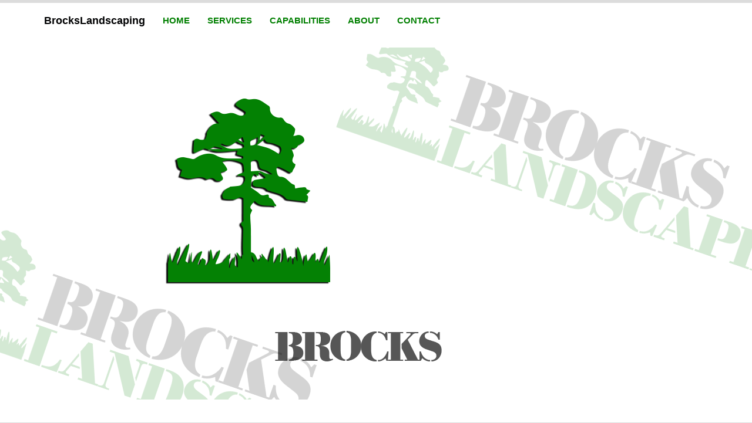

--- FILE ---
content_type: text/html
request_url: http://brocks-landscaping.com/Aboutus.html
body_size: 5247
content:
<!DOCTYPE html>
<!--[if IE 8]> <html class="ie8"> <![endif]-->
<!--[if IE 9]> <html class="ie9"> <![endif]-->
<!--[if !IE]><!--> <html> <!--<![endif]-->
    <head>
        <meta charset="utf-8">
        
        <script>
  <!-- Global site tag (gtag.js) - Google Analytics -->
<script async src="https://www.googletagmanager.com/gtag/js?id=UA-57714803-14"></script>
<script>
  window.dataLayer = window.dataLayer || [];
  function gtag(){dataLayer.push(arguments);}
  gtag('js', new Date());

  gtag('config', 'UA-57714803-14');
</script>


<title>Brocks Landscaping About Us| Brocks Landscaping Yulee FL | Commercial Landscaping North Florida |</title>
 <meta name="description" content="Brocks Landscaping Kingsland GA & Yulee FL, Commercial Landscaping Serving North Florida and Southern Georgia" />
<meta name="Keywords" content="Commercial Landscaping Kingsland GA, Landscaping Yulee FL, commercial landscaping, athletic field maintanence, commercial irrigation, commercial pest control, drainage services, kingsland GA, Yulee FL, "/>
<meta name="GOOGELBOT" content="index" >
<meta name="robots" content="index follow" >
<meta name="revisit-after" content="3 days">
<meta name="viewport" content="width=device-width, initial-scale=1.0"> 
       
       
        <!--[if IE]> <meta http-equiv="X-UA-Compatible" content="IE=edge"> <![endif]-->
        <meta name="viewport" content="width=device-width, initial-scale=1.0">
        
       
        
        <link rel="stylesheet" href="css/bootstrap.min.css">
        <link rel="stylesheet" href="css/font-awesome.min.css">
        <link rel="stylesheet" href="css/prettyPhoto.css">
        <link rel="stylesheet" href="css/revslider.css">
        <link rel="stylesheet" href="css/owl.carousel.css">
        <link rel="stylesheet" href="css/style.css">
        <link rel="stylesheet" href="css/responsive.css">
        
        <!-- Favicon and Apple Icons -->
        <link rel="icon" type="image/png" href="404.html">
       
        <link rel="apple-touch-icon" sizes="72x72" href="Aboutus.html">
        
        <!--- jQuery -->
        
        <script>window.jQuery || document.write('<script src="js/jquery-1.11.1.min.js"><\/script>')</script>
        
    
		<!--[if lt IE 9]>
			<script src="js/html5shiv.js"></script>
			<script src="js/respond.min.js"></script>
		<![endif]-->
	    
		<style id="custom-style"></style>
    </head>
    <body>
    <div id="wrapper">
    	<!-- start header -->
	<header>
      <div class="navbar navbar-default navbar-static-top">
            <div class="container">
             
                <div class="navbar-header">
                    <button type="button" class="navbar-toggle" data-toggle="collapse" data-target=".navbar-collapse">
                        <span class="icon-bar"></span>
                        <span class="icon-bar"></span>
                        <span class="icon-bar"></span>
                    </button>
                    <a class="navbar-brand" href="index.html"><span></span>BrocksLandscaping</a>
                </div>
                <div class="navbar-collapse collapse ">
                    <ul class="nav navbar-nav">                        <li class="active"><a href="index.html">HOME</a></li>
                        <li class="dropdown"><a href="#" class="dropdown-toggle " data-toggle="dropdown" data-hover="dropdown" data-delay="0" data-close-others="false">SERVICES<strong class=" icon-angle-down"></strong></a>
                          <ul class="dropdown-menu">
                                <li><a href="Commercial.html">COMMERCIAL</a></li>
                                <li><a href="Irrigation.html">IRRIGATION</a></li>
								<li><a href="PestControl.html">PEST CONTROL</a></li>
                                <li><a href="Installation.html">INSTALLATION</a></li>
                            <li><a href="Maintenance.html">MAINTENANCE</a></li>
                                 <li><a href="Drainage.html">DRAINAGE</a></li>
							  <li><a href="PondCleanout.html">POND CLEANOUT</a></li>
                                
                            </ul>
                        </li>
                        <li><a href="Commercial.html">CAPABILITIES</a></li>
                        <li><a href="Aboutus.html">ABOUT</a></li>
                        <li><a href="Contact.html">CONTACT</a></li>
                        
                    </ul>
              </div>
        </div>
        </div>
	</header>
	<!-- end header -->

        <section id="content">
        	
        	<div id="slider-rev-container" style="margin-top: 0px">
                <div id="slider-rev">
                        <ul>
                       
                        <li data-transition="curtain-1" data-slotamount="15" data-masterspeed="400" data-saveperformance="on"  data-title="What's New?">
                            <img src="images/homeslider/44.png"  alt="nautical chart art" data-lazyload="images/homeslider/44.png" data-bgposition="center center" data-bgfit="cover" data-bgrepeat="no-repeat">
                            <div class="tp-caption lfb ltb" data-x="220
                            " data-y="40" data-speed="1600" data-start="1800" data-easing="Expo.easeOut">
                                <a href="#"><img src="images/homeslider/cc.png" alt="Landscaping Kingsland GA"></a>
                            </div>
                            <div class="tp-caption lfb ltb" data-x="400" data-y="65" data-speed="1800" data-start="2500" data-easing="Expo.easeOut">
                                <a href="#"><img src="images/homeslider/bbb.png" alt="Landscaping Kingsland GA"></a>
                            </div>
                            <div class="tp-caption lfb ltb" data-x="600" data-y="64" data-speed="2000" data-start="3200" data-easing="Expo.easeOut">
                                <a href="#"><img src="images/homeslider/cccc.png" alt="Landscaping Kingsland GA"></a>
                            </div>
                            <div class="tp-caption rev-title skewfromright skewtoright" data-x="900" data-y="320" data-speed="800" data-start="900" data-easing="Power3.easeIn" data-endspeed="300"></div>
                            <div class="tp-caption rev-text sfl stl" data-x="720" data-y="270" data-speed="800" data-start="1300" data-easing="Power3.easeIn" data-endspeed="300"></div>
                            
                           
                        </li>
                         <li data-transition="curtain-1" data-slotamount="15" data-masterspeed="400" data-saveperformance="on"  data-title="Discover Now">
                            <img src="images/homeslider/wet.png"  alt="nautical decor" data-lazyload="images/homeslider/wet.png" data-bgposition="center center" data-bgfit="cover" data-bgrepeat="no-repeat">
                            <div class="tp-caption rev-title skewfromleft stt" data-x="700" data-y="220" data-speed="800" data-start="900" data-easing="Power3.easeIn" data-endspeed="300"></div>
                            <div class="tp-caption rev-text sfl stl" data-x="700" data-y="270" data-speed="800" data-start="1300" data-easing="Power3.easeIn" data-endspeed="300"></div>
                            
                            <div class="tp-caption sfb stb" data-x="700" data-y="400" data-speed="1200" data-start="1800" data-easing="Power3.easeIn" data-endspeed="300">
                               
                            </div>
                            <div class="tp-caption lfb ltb" data-x="425" data-y="50" data-speed="1200" data-start="600" data-easing="Expo.easeOut" data-end="2500" data-endspeed="800">
                                <a href="#"><img src="images/homeslider/sprink2.png" alt="nautical chart"></a>
                            </div>
                          
                            <div class="tp-caption lfb ltb" data-x="310" data-y="65" data-speed="1200" data-start="3400" data-easing="Expo.easeOut" data-end="5500" data-endspeed="500">
                            
                                <a href="#"><img src="images/homeslider/deer.png" alt="Landscaping Kingsland GA"></a>
                            </div>
                           
                            <div class="tp-caption lfb ltb" data-x="525" data-y="45" data-speed="800" data-start="6100" data-easing="Expo.easeOut" data-endspeed="500">
                            
                                <a href="#"><img src="images/homeslider/bandit.png" alt="Landscaping Kingsland GA"></a>
                            </div>
                          
                        </li>
                        <li data-transition="curtain-1" data-slotamount="15" data-masterspeed="400" data-saveperformance="on"  data-title="Back in Black">
                            <img src="images/homeslider/sprink.png"  alt="decorative navigational charts" data-lazyload="images/homeslider/sprink.png" data-bgposition="center center" data-bgfit="cover" data-bgrepeat="no-repeat">
                            <div class="tp-caption sfl stl" data-x="40" data-y="30" data-speed="1600" data-start="1200" data-easing="Expo.easeOut">
                                <a href="#"><img src="images/homeslider/fork.png" alt="yulee FL Landscaping"></a>
                            </div>
                            <div class="tp-caption sfl stl" data-x="170" data-y="25" data-speed="1800" data-start="1800" data-easing="Expo.easeOut">
                                <a href="#"><img src="images/homeslider/walk.png" alt="yulee FL Landscaping"></a>
                            </div>
                            
                            <div class="tp-caption rev-title big lft ltt" data-x="540" data-y="210" data-speed="800" data-start="1200" data-easing="Power3.easeIn" data-endspeed="300"></div>
                            <div class="tp-caption rev-text2 lfb ltb" data-x="450" data-y="270" data-speed="1200" data-start="1800" data-easing="Power3.easeIn" data-endspeed="300"> </div>
                            
                          

                            <div class="tp-caption sfr str" data-x="560" data-y="20" data-speed="2000" data-start="3200" data-easing="Expo.easeOut">
                                <a href="#"><img src="images/homeslider/loader.png" alt="yulee FL Landscaping"></a>
                            </div>

                            <div class="tp-caption sfr str" data-x="820" data-y="30" data-speed="2000" data-start="3800" data-easing="Expo.easeOut">
                                <a href="#"><img src="images/homeslider/sand.png" alt="yulee FL Landscaping"></a>
                            </div>
                        </li>
                    </ul>
                </div><!-- End #slider-rev -->
            </div><!-- End #slider-rev-container -->
        	<!-- Space -->
        	<div class="container">
        		<div class="row">
        			<div class="col-md-12">
        				
        				<div class="row">
        					
        					<div class="col-md-9 col-sm-8 col-xs-12 main-content">
       						  <header class="content-title"><p>&nbsp;</p>
								<h2 class="title">About Brock's Landscaping
									<p class="title-desc">A little bit about us	    </p>
									
							  </header>
        						
        						
        						<!-- End #products-tabs-content -->
        						
        						
                                <div class="sm-margin"></div><!-- Space -->
								<div class="row">
									<div class="col-sm-7 col-xs-12 col-md-6">
                                       
										<div class="container-fluid"> <header class="content-title">
                                            <h2 class="title">Who are we?</h2>
                                        </header>
										<p>Brock'
                        s landscaping has 26 years of experience serving the NE Florida. We service major corporations and estate homes throughout the area. All of our employees are fully insured and have also passed a background check to ensure your piece of mind. We can provide you with a thorough detailed project plan and can tailor our services to fit any customer's needs and budget. Owner Chad Brock holds a Master's degree in Horticulture and also multiple licenses for irrigation and pest control in Florida. Chad was awarded Landscape Manager of the Year, and is also a state certified Master Gardener. Chad Brock is certified to train and teach best management practices to protect our waterways and water resources. Please look over our site to see more detailed information about our company and services.
                                  
                                </p></div>
										
									</div><!-- End .col-md-7 -->
									<div class="col-md-5 col-sm-5 col-xs-12">
                                        <div class="sm-margin visible-xs"></div><!-- space -->
										<img src="images/fccj.png" alt="commercial landscaping ne florida" class="img-responsive">
									</div><!-- End .col-md-5 -->
								</div>
                                <div class="row">
									<div class="col-sm-7 col-xs-12 col-md-6">
                                       
										<div class="container-fluid"> <header class="content-title">
                                            <h2 class="title">We can handle it</h2>
                                        </header> 
                               
                                <p>We can handle any landscaping job. We own all of the necessary heavy equipment. Our trucks and equipment are on the road daily so we can deliver quick service to our customers.                                </p>
                                
                                <p>Brock's Landscaping holds current licenses in irrigation and also pest control valid in Florida. Irrigation Lic# I-261. Fl St. Cert Pest Control.</p><p>We are always aware that the only reason we are in business is to provide top quality service and products to our customers.</p></div>
										
									</div><!-- End .col-md-7 -->
									<div class="col-md-5 col-sm-5 col-xs-12">
                                        <div class="sm-margin visible-xs"></div><!-- space -->
										<img src="images/bud.jpg" alt="commercial landscaping ne florida" class="img-responsive">
									</div><!-- End .col-md-5 -->
								</div> <p>&nbsp;</p>  <p>&nbsp;</p> <!-- End .row -->
                              <!-- End .widget -->
        						
        						
        						<!-- End .pull-left -->
        											<!-- End .pull-right -->
        										</div><!-- End .latest-posts-meta-container -->
        									
        									
        									
        									
        								
        									
        								
        							</div><!-- End .latest-posts-slider -->
        						</div><!-- End .widget -->
        						
        						<div class="widget banner-slider-container">
        							
        						</div><!-- End .widget -->
        						<div class="xlg-margin"></div><!-- Space -->
        						
        						
        					</div><!-- End .col-md-9 -->
        					
        					
        				</div><!-- End .row -->
        				
        			
                        <div id="brand-slider-container" class="carousel-wrapper">
                          
 <p><strong>THE COMPANIES AND UNIVERSITIES BELOW TRUST US WITH THEIR BUSINESS...YOU CAN TOO</strong>
                        <p><span class="h6"></span>
                  <div class="row">
        							
				  </div>
                                <div class="carousel-controls">
                                    <!-- End .carousel-next -->
                                </div><!-- End .carousel-controllers -->
                                <div class="sm-margin"></div><!-- space -->
                               <div class="container-fluid">
  <div class="row">
                                  <div class="brand-slider owl-carousel">
                                         <a href="#"><img src="images/brands/fan.jpg" alt="Landscaping Kingsland GA"></a>
                                        
                                        <a href="#"><img src="images/brands/fscj.jpg" alt="Landscaping Kingsland GA"></a>
                                        <a href="#"><img src="images/brands/comfort.jpg" alt="Landscaping Yulee FL"></a>
                                        <a href="#"><img src="images/brands/abusch.jpg" alt="Landscaping Yulee FL"></a>
									   <a href="#"><img src="images/brands/jaxtp.jpg" alt="Landscaping Yulee FL"></a>
                                        <a href="#"><img src="images/brands/csx.jpg" alt="Landscaping Kingsland GA"></a>
                                        <a href="#"><img src="images/brands/shelt.jpg" alt="Landscaping Yulee FL"></a>
                                        <a href="#"><img src="images/brands/vul.jpg" alt="Landscaping Kingsland GA"></a>
                                         <a href="#"><img src="images/brands/sig.jpg" alt="Landscaping Kingsland GA"></a>
                                         <a href="#"><img src="images/brands/rr.jpg" alt="Landscaping Kingsland GA"></a>
                                        
                                    </div>
</div>
        
        				
        			
                        
							
							
</div><!-- End .row -->
                        </div><!-- End #brand-slider-container -->
        				
        			</div><!-- End .col-md-12 -->
        		</div><!-- End .row -->
			</div><!-- End .container -->
        
        </section><!-- End #content -->
        
        <footer id="footer">
        	<div id="twitterfeed-container">
        		<div class="container">
        			<div class="row">
        				
        				<div class="twitterfeed col-md-12">
                          <div class="twitter-icon"><i class="fa fa-twitter"></i></div>
                        </div></div>
</div></div>
<div id="inner-footer">
        		
				<div class="container">
					<div class="row">
						<div class="col-md-3 col-sm-4 col-xs-12 widget">
							<h3>HELPFUL LINKS</h3>
							<ul class="links">
								<li><a href="Contact.html">Contact Us</a></li>
								<li><a href="Policies.html">Policies</a></li>
								<li><a href="CreditApp.html">Credit App</a></li>
								<li><a href="Aboutus.html">About Us</a></li>
								<li><a href="Commercial.html">Capabilities</a></li>
								<li><a href="index.html">Home</a></li>
							</ul>
						</div>
<div class="col-md-3 col-sm-4 col-xs-12 widget">
							<h3>services</h3>
							<ul class="links">
								<li><a href="Commercial.html">Commercial</a></li>
								<li><a href="Irrigation.html">Irrigation</a></li>
								<li><a href="PestControl.html">Pest control</a></li>
								<li><a href="Drainage.html">Drainage</a></li>
								<li><a href="AthleticFields.html">Athletic Fields</a></li>
								<li><a href="Installation.html">Installation</a></li>
							</ul>
						</div>
<div class="col-md-3 col-sm-4 col-xs-12 widget">
							<h3>brock's landscaping</h3>
							
							<ul class="contact-list">
							  
								
							
								<li>NE Florida</li>
                                <li>Jacksonville<li>
								
								<li>Yulee FL</li>
								<li>
								<a href="tel:(904)-507-3299"> click to call 904 507 3299</a></p></li>
							</ul>
						</div>
<div class="clearfix visible-sm"></div>
						
						<div class="col-md-3 col-sm-12 col-xs-12 widget">
							<h3>request service</h3>
							
							<div >Need a quote? Click button
									
										
        							
						</a>		<a href="Request.html">
							<a href="RequestNavChart.html">
							<button class="btn btn-primary solid blank">Request A Quote</button>
							</a>
        						</div>
							
							
						</div>
</div>
</div></div>
<div id="footer-bottom">
        		<div class="container">
        			<div class="row">
        				<div class="col-sm-7 col-xs-12 footer-social-links-container col-md-4">
        					<ul class="social-links clearfix">
        						<li><a href="#" class="social-icon icon-facebook"></a></li>
        						<li><a href="#" class="social-icon icon-twitter"></a></li>
        						
        						
        						<li><a href="#" class="social-icon icon-linkedin"></a></li>
        						<li><a href="#" class="social-icon icon-flickr"></a></li>
        						<li><a href="#" class="social-icon icon-skype"></a></li>
</ul>
        				</div>
<div class="col-sm-5 col-xs-12 footer-text-container col-md-8">
        Brock's Landscaping - Yulee - Jacksonville -  <a href="http://www.waldopage.com"> Site by Waldopage &trade;. All Rights Reserved - </a><span id="siteseal"><script type="text/javascript" src="https://seal.godaddy.com/getSeal?sealID=IEDdBh7CBsOVp7J5Z4Q1JBcEmdTcfsquh107RyodESdHE8ZMqB2l126l6zvs"></script></span>
        				</div></div></div></div><p>&nbsp;</p><p>&nbsp;</p><p>&nbsp;</p><p>&nbsp;</p><p>&nbsp;</p><p>&nbsp;</p><p>&nbsp;</p><p>&nbsp;</p><p>&nbsp;</p><p>&nbsp;</p><p>&nbsp;</p><p>&nbsp;</p><p>&nbsp;</p><p>&nbsp;</p><p>&nbsp;</p><p>&nbsp;</p><p>&nbsp;</p><p>&nbsp;</p><p>&nbsp;</p><p>&nbsp;</p><p>&nbsp;</p><p>&nbsp;</p><p>&nbsp;</p><p>&nbsp;</p><p>&nbsp;</p><p>&nbsp;</p><p>&nbsp;</p><p>&nbsp;</p><p>&nbsp;</p><p>&nbsp;</p><p>&nbsp;</p><p>&nbsp;</p><p>&nbsp;</p><p>&nbsp;</p><p>&nbsp;</p><p>&nbsp;</p><p>&nbsp;</p> <p>
                       <span style="color: #F4FAF4">Brock's Commercial Landscaping has 26 years of experience serving the  Yulee FL & NE Florida. We service major corporations in, Yulee FL,and estate homes throughout the, Yulee FL area. Brocks holds licenses for irrigation and pest control in, Yulee FL NE Florida. Please look over our site to see more detailed information about our company and commercial services covering, Yulee FL & NE Florida. We offer complete commercial irrigation for our customers in, Yulee FL & NE Florida. We also have full commercial pest control programs that are designed for clients within the, Yulee FL & NE Florida. We also service many athletic fields in Yulee FL & NE Florida.</span></strong><p>&nbsp;</p><p>&nbsp;</p>
</footer><!-- End #footer -->
    </div><!-- End #wrapper -->
    
    <a href="#" id="scroll-top" title="Scroll to Top"><i class="fa fa-angle-up"></i></a><!-- End #scroll-top -->
    
	<!-- END -->
    <script src="js/bootstrap.min.js"></script>
    <script src="js/smoothscroll.js"></script>
	<script src="js/jquery.debouncedresize.js"></script>
    <script src="js/retina.min.js"></script>
    <script src="js/jquery.placeholder.js"></script>
    <script src="js/jquery.hoverIntent.min.js"></script>
   
    <script src="js/jquery.flexslider-min.js"></script>
    <script src="js/owl.carousel.min.js"></script>
    <script src="js/jflickrfeed.min.js"></script>
    <script src="js/jquery.prettyPhoto.js"></script>
    <script src="js/jquery.themepunch.tools.min.js"></script>
    <script src="js/jquery.themepunch.revolution.min.js"></script>
    <script src="js/main.js"></script>
	
    <script>
        $(function() {
            // Slider Revolution
            jQuery('#slider-rev').revolution({
                delay:3800,
                startwidth:1170,
                startheight:600,
                onHoverStop:"true",
                hideThumbs:250,
                navigationHAlign:"center",
                navigationVAlign:"bottom",
                navigationHOffset:0,
                navigationVOffset:20,
                soloArrowLeftHalign:"left",
                soloArrowLeftValign:"center",
                soloArrowLeftHOffset:0,
                soloArrowLeftVOffset:0,
                soloArrowRightHalign:"right",
                soloArrowRightValign:"center",
                soloArrowRightHOffset:0,
                soloArrowRightVOffset:0,
                touchenabled:"on",
                stopAtSlide:-1,
                stopAfterLoops:-1,
                dottedOverlay:"none",
                fullWidth:"on",
                spinned:"spinner5",
                shadow:0,
                hideTimerBar: "on",
                // navigationStyle:"preview4"
              });

        });
    </script>
    </body>
</html>

--- FILE ---
content_type: text/css
request_url: http://brocks-landscaping.com/css/style.css
body_size: 26028
content:
/*

Template Name: Venedor - Responsive E-Commerce Template
Template URI: www.themeforest.net/user/SW-THEMES/portfolio
Description: A Responsive modern and premium ecommerce template
Version:1.4

*/

/* ===================================================
--------------- Table of Contents ------------------

	1.	General
	2.	Helper Classes
	3.	Elements / Bootstrap Overwrite
	  - 3.1	Alerts
	  - 3.2	Icons
	  - 3.3	List Groups
	  - 3.4	Buttons & Badges
	  - 3.5	Dropdown Menu
	  - 3.6	Forms
	  - 3.7	Slider
	  - 3.8	Tooltip
	  - 3.9	Popever
	  - 3.10 Modal
	  - 3.11 Progress Bars
	  - 3.12 Collapses
	  - 3.13 Tabs
	4.	Header
	5.	Content
	6.	index.html
	7.	Portfolio
	8.	Single portfolio
	9. 	Category.html
	10.	Blog.html
	11.	Single.html
	12.	Product.html
	13.	Cart.html
	14.	Compare-Products.html
	15.	Checkout.html
	16.	Contact.html
	17.	Footer
	18.	Scroll Top Button
	19. About Us
	20.	404 Page

-----------------------------------------------------
====================================================*/

@import url(http://fonts.googleapis.com/css?family=PT+Sans:400,700,400italic,700italic|Gudea:400,700,400italic|Oswald:400,700,300);

/* =============================================
-------------------  1.General ---------------
==============================================*/

body {
	font: 15px/1.5 Arial, sans-serif;
	color: #017024;
	-webkit-font-smoothing: antialiased;
	-moz-osx-font-smoothing: grayscale;
	background-color: #dcdcdc;
	margin-right: 0px;
	padding-right: 0px;
	padding-left: 0px;
}

/* Pattern backgrounds for boxed version */


#wrapper {
	background-color: #fff;
	margin-bottom: 0px;
	margin-left: 0px;
}

#wrapper.boxed {
	width:970px;
	margin:30px auto;
	box-shadow: 0 0 15px rgba(0,0,0, 0.4);
	-webkit-box-shadow: 0 0 15px rgba(0,0,0, 0.4);
}

#wrapper.boxed-long {
	width:970px;
	margin:0 auto;
	box-shadow: 3px 0 10px rgba(0,0,0, 0.35), -3px 0 10px rgba(0,0,0, 0.35);
	-webkit-box-shadow: 3px 0 10px rgba(0,0,0, 0.35), -3px 0 10px rgba(0,0,0, 0.35);
}

::selection {
	background-color: #007F00;
	color: #fff;
}

::-moz-selection {
	background-color: #7bae23;
    color: #fff;
}

h1,
h2,
h3,
h4,
h5,
h6,
.h1,
.h2,
.h3,
.h4,
.h5,
.h6  {
	font-family:'Oswald', Arial, sans-serif;
	line-height:1;
	color:#444645;
	margin-top:0;
}

h1,
.h1 {
	font-size:40px;
	margin-bottom:20px;
}

h2,
.h2{
	font-size:32px;
	margin-bottom:20px;
}

h3,
.h3 {
	font-size: 26px;
	margin-bottom: 0px;
}

h4,
.h4 {
	font-size:22px;
	margin-bottom:15px;
}

h5,
.h5 {
	font-size:18px;
	margin-bottom:15px;
}

h6,
.h6 {
	font-size:16px;
	margin-bottom:15px;
}

h1 small,
h2 small,
h3 small,
h4 small,
h5 small,
h6 small,
.h1 small,
.h2 small,
.h3 small,
.h4 small,
.h5 small,
.h6 small,
h1 .small,
h2 .small,
h3 .small,
h4 .small,
h5 .small,
h6 .small,
.h1 .small,
.h2 .small,
.h3 .small,
.h4 .small,
.h5 .small,
.h6 .small {
	color:inherit;
}

ul,ol {
	list-style-type:none;
	padding:0;
	margin:0;
}

a {
	-webkit-transition: color .24s ease-in-out;
	-moz-transition: color .24s ease-in-out;
	-o-transition: color .24s ease-in-out;
	-ms-transition: color .24s ease-in-out;
	transition: color .24s ease-in-out;
	color: #007F00;
	background-color: undefined;
}

a:active,
a:hover,
a:focus {
	text-decoration: none;
	color: #007F00;
}

a:active,
a:focus,
input,
select,
textarea {
	outline: none;
}

iframe {
	border: none;
	margin-top: 10px;
	width: 100%;
	height: 100%;
	margin-bottom: 0px;
}

img.pull-right {
	margin-left:15px;
	margin-bottom:15px;
}

img.pull-left {
	margin-right:15px;
	margin-bottom:15px;
}

hr {
  margin-top: 20px;
  margin-bottom: 20px;
  border: 0;
  border-top: 1px solid #ebebeb;
}

blockquote {
	padding:35px 20px 10px 65px;
	margin: 0 0 20px;
	border-left: none;
	position: relative;
	color:#8f9290;
}

blockquote.blockquote-reverse {
	padding:35px 65px 10px 20px;
	border-right:none;
}

blockquote p {
	font-size: 15px;
	font-weight: 400;
	line-height:21px;
	font-style:italic;
}


blockquote:before {
	content:'';
	display:block;
	position: absolute;
	left:25px;
	top:11px;
	width:32px;
	height:26px;
	background-image:url('../images/sprites/sprite.png');
	background-repeat: no-repeat;
	background-position: 0 -150px;
}

blockquote.blockquote-reverse:before {
	left:auto;
	right:25px;
	background-position: -368px -383px;
}

.highlight {
	padding:0 0.3em;
	background: #dcdcdc;
}

.highlight.reverse {
	color:#fff;
	background: #7c807e;
}

.highlight.first-color {
	color:#fff;
	background: #7bae23;
}

.highlight.second-color {
	color:#fff;
	background: #84bb26;
}

.highlight.third-color {
	color:#fff;
	background: #c72929;
}

.highlight.fourth-color {
	color:#fff;
	background: #a8bf00;
}

.first-color {
	color: #7bae23;
}

.second-color {
	color: #84bb26;
}

.third-color {
	color: #c72929;
}

.fourth-color {
	color: #a8bf00;
}

.dropcap,
.dropcap-bg {
	font-size:3.8em;
	line-height:1;
	padding-right:0.1em;
	float:left;
	text-transform: uppercase;
}

.dropcap.first-color {
	color:#7bae23;
}

.dropcap.second-color {
	color:#84bb26;
}

.dropcap.third-color {
	color:#c72929;
}

.dropcap.fourth-color {
	color:#a8bf00;
}

.dropcap-bg {
	padding:0.03em 0.06em;
	color:#7c807e;
	margin-right:0.15em;
	background: #f1f1f1;
}

.dropcap-bg.reverse {
	background: #7c807e;
	color:#fff;
}

.dropcap-bg.first-color {
	background:#7bae23;
	color:#fff;
}

.dropcap-bg.second-color {
	background:#84bb26;
	color:#fff;
}

.dropcap-bg.third-color {
	background:#c72929;
	color:#fff;
}

.dropcap-bg.fourth-color {
	background:#a8bf00;
	color:#fff;
}

/* =============================================
----------------- 2.Helper Classes -------------
==============================================*/

.sm-separator {
	margin-right:5px;
}

.separator {
	margin-right:10px;
}

.lg-separator {
	margin-right:20px;
}

.top-10px {
	margin-top:-10px;
}


.xss-margin,
.xs-margin,
.sm-margin,
.md-margin,
.lg-margin,
.xlg-margin,
.md-margin2x,
.lg-margin2x,
.xlg-margin2x,
.md-margin3x,
.lg-margin3x,
.xlg-margin3x {
	min-height:1px;
}

.xss-margin {
	margin-bottom:5px;
}

.xs-margin {
	margin-bottom:10px;
}

.sm-margin {
	margin-bottom:20px;
}

.md-margin {
	margin-bottom:30px;
}

.lg-margin {
	margin-bottom:40px;
}

.xlg-margin {
	margin-bottom:50px;
}

.md-margin2x {
	margin-bottom: 0px;
}

.lg-margin2x {
	margin-bottom: 20px;
	margin-top: 20px;
}

.xlg-margin2x {
	margin-bottom: 100px;
}

.md-margin3x {
	margin-bottom:90px;
}

.lg-margin3x {
	margin-bottom:120px;
}

.xlg-margin3x {
	margin-bottom:150px;
}

.clear-margin {
	margin-bottom:0 !important;
}

.link-underline {
	text-decoration:underline !important;
}

.col-2 {
	width:50%;
	padding-right:20px;
	float:left;
}

.col-3 {
	width:33.333333%;
	padding-right:20px;
	float:left;
}

.col-4 {
	width:25%;
	padding-right:20px;
	float:left;
}

.col-5 {
	width:20%;
	padding-right:20px;
	float:left;
}

.col-2.last
.col-3.last,
.col-4.last,
.col-5.last {
	padding-right:0;
}

/* addition for bootstrap img-responsive class */
.img-responsive {
	width: 100%;
	margin-top: 0px;
	padding-top: 20px;
}

/* for small devices show/hide classes */
.show-for-lg {
	display:inline;
}

.hide-for-lg {
	display:none;
}


/* =============================================
-------- 3.Elements / Bootstrap Overwrite --------
==============================================*/

/* ---------------------------------
------------- 1 - Alerts  */

.alert-dismissable .close {
  top:2px;
}

.alert-dismissable .close:active,
.alert-dismissable .close:focus {
  outline:none;
}


/* ---------------------------------
------------- 2 - Icons  */
.fontawesome-icon-list a,
.bs-glyphicons-list li {
  color:#5a5a5a;
  display:block;
  padding:0.3em 0.6em;
}

.fontawesome-icon-list a:hover,
.bs-glyphicons-list li:hover {
  background: #f1f1f1;
}

.fontawesome-icon-list a .fa,
.bs-glyphicons-list li .glyphicon {
  margin-right:0.5em;
  width:1.5em;
}

.bs-glyphicons-list li  {
  min-height:50px;
  margin-bottom:1em;
}


/* ---------------------------------
------------- 3 - List Groups  */

/* Predefined List style types */
.list-style {
	padding-left:20px;
}

.list-style.list-disc {
	list-style-type: disc;
}

.list-style.list-circle {
	list-style-type: circle;
}

.list-style.list-square {
	list-style-type: square;
}

.list-style.list-decimal {
	list-style-type: decimal;
}

.list-style.list-lower-alpha {
	list-style-type: lower-alpha;
}

.list-style.list-upper-alpha {
	list-style-type: upper-alpha;
}

.list-style.list-lower-roman {
	list-style-type: lower-roman;
}

.list-style.list-upper-roman {
	list-style-type: upper-roman;
}

.fa-ul > li {
	margin-bottom:10px;
}

.list-group {
	margin-bottom: 20px;
}

.list-group-item {
	padding: 10px 15px;
}

a.list-group-item {
	color: #555555;
}

a.list-group-item .list-group-item-heading {
	color: #444645;
	margin-bottom:10px;
}

a.list-group-item:hover,
a.list-group-item:focus {
	background-color: #f2f2f2;
}

.list-group-item.active,
.list-group-item.active:hover,
.list-group-item.active:focus {
	background-color: #7bae23;
	border-color: #7bae23;
}

.list-group-item.active .list-group-item-text,
.list-group-item.active:hover .list-group-item-text,
.list-group-item.active:focus .list-group-item-text {
  color: #fff;
}


/* ---------------------------------
------------- 4 Buttons & Badges */

.btn {
	padding:10px 18px;
	border-radius: 3px;
	-webkit-transition:all 0.3s ease-in-out;
	-moz-transition:all 0.3s ease-in-out;
	-o-transition:all 0.3s ease-in-out;
	-ms-transition:all 0.3s ease-in-out;
	transition:all 0.3s ease-in-out;
	-webkit-box-shadow:inset 0 1px 1px rgba(255, 255, 255, 0.4);
	box-shadow:inset 0 1px 1px rgba(255, 255, 255, 0.4);
}


.btn-lg,
.btn-group-lg > .btn {
  padding: 14px 22px;
  font-size: 17px;
  border-radius: 4px;
}

.btn-sm,
.btn-group-sm > .btn {
  padding: 6px 12px;
}

.btn-xs,
.btn-group-xs > .btn {
  padding: 2px 6px;
}

.btn-link, 
.btn-link:hover, 
.btn-link:focus,
.btn-link:active {
	border-color:transparent;
}

.btn:focus,
.btn:active {
	outline:none !important;
}

.btn-lg,
.btn-group-lg > .btn {
	padding: 0.55em 1.8em;
	font-size: 1.25em;
	line-height: 1.5;
	border-radius: 4px;
}

.btn-sm,
.btn-group-sm > .btn {
	padding: 0.4em 1.1em;
	font-size: 0.85em;
	line-height: 1.5;
	border-radius: 3px;
}

.btn-xs,
.btn-group-xs > .btn {
	padding: 0.15em 0.7em;
	font-size: 0.75em;
	line-height: 1.5;
	border-radius: 3px;
}

.btn-block {
	display: block;
	width: 100%;
	padding-left: 0;
	padding-right: 0;
}

.btn-block + .btn-block {
margin-top: 0.5em;
}

.btn-custom {
	color: #ffffff;
	background-color: #007F00;
	border-color: transparent;
	-webkit-box-shadow: inset 0 1px 0 rgba(255, 255, 255, 0.4);
	box-shadow: inset 0 1px 0 rgba(255, 255, 255, 0.4);
}

.btn-custom:hover,
.btn-custom:focus,
.btn-custom:active,
.btn-custom.active,
.open .dropdown-toggle.btn-custom {
	color: #017024;
	background-color: #007F00;
	border-color: transparent;
	-webkit-box-shadow: inset 0 1px 0 rgba(255, 255, 255, 0.4);
	box-shadow: inset 0 1px 0 rgba(255, 255, 255, 0.4);
}

.btn-custom:active,
.btn-custom.active,
.open .dropdown-toggle.btn-custom {
	background-image: none;
}

.btn-custom.disabled,
.btn-custom[disabled],
fieldset[disabled] .btn-custom,
.btn-custom.disabled:hover,
.btn-custom[disabled]:hover,
fieldset[disabled] .btn-custom:hover,
.btn-custom.disabled:focus,
.btn-custom[disabled]:focus,
fieldset[disabled] .btn-custom:focus,
.btn-custom.disabled:active,
.btn-custom[disabled]:active,
fieldset[disabled] .btn-custom:active,
.btn-custom.disabled.active,
.btn-custom[disabled].active,
fieldset[disabled] .btn-custom.active {
	background-color: #0b9a0b;
	border-color: #0b890b;
}

.btn-custom-2 {
	color: #fff !important;
	background-color: #017024;
	border-color: #017024;
	-webkit-box-shadow: inset 0 1px 0 rgba(255, 255, 255, 0.4);
	box-shadow: inset 0 1px 0 rgba(255, 255, 255, 0.4);
	text-transform: uppercase;
}

.btn-custom-2:hover,
.btn-custom-2:focus,
.btn-custom-2:active,
.btn-custom-2.active,
.open .dropdown-toggle.btn-custom-2 {
	color: #fff !important;
	background-color: #34BCF3;
	border-color: #099bd6;
	-webkit-box-shadow: inset 0 1px 0 rgba(255, 255, 255, 0.4);
	box-shadow: inset 0 1px 0 rgba(255, 255, 255, 0.4);
}

.btn-custom-2:active,
.btn-custom-2.active,
.open .dropdown-toggle.btn-custom-2 {
	background-image: none;
}

.btn-custom-2.disabled,
.btn-custom-2[disabled],
fieldset[disabled] .btn-custom-2,
.btn-custom-2.disabled:hover,
.btn-custom-2[disabled]:hover,
fieldset[disabled] .btn-custom-2:hover,
.btn-custom-2.disabled:focus,
.btn-custom-2[disabled]:focus,
fieldset[disabled] .btn-custom-2:focus,
.btn-custom-2.disabled:active,
.btn-custom-2[disabled]:active,
fieldset[disabled] .btn-custom-2:active,
.btn-custom-2.disabled.active,
.btn-custom-2[disabled].active,
fieldset[disabled] .btn-custom-2.active {
	background-color: #0b9a0b;
	border-color: #0b890b;
}

.btn-custom-3 {
	color: #fff;
	background-color: #575a59;
	border-color: #5c5f5e;
	-webkit-box-shadow:inset 0 1px 1px rgba(255, 255, 255, 0.4);
	box-shadow:inset 0 1px 1px rgba(255, 255, 255, 0.4);
}

.btn-custom-3:hover,
.btn-custom-3:focus,
.btn-custom-3:active,
.btn-custom-3.active,
.open .dropdown-toggle.btn-custom-3 {
	color: #fff;
	background-color: #7bae23;
	border-color: #7bae23;
	-webkit-box-shadow:inset 0 1px 1px rgba(255, 255, 255, 0.4);
	box-shadow:inset 0 1px 1px rgba(255, 255, 255, 0.4);
}

.btn-custom-3:active,
.btn-custom-3.active,
.open .dropdown-toggle.btn-custom-3 {
	background-image: none;
}

.btn-custom-3.disabled,
.btn-custom-3[disabled],
fieldset[disabled] .btn-custom-3,
.btn-custom-3.disabled:hover,
.btn-custom-3[disabled]:hover,
fieldset[disabled] .btn-custom-3:hover,
.btn-custom-3.disabled:focus,
.btn-custom-3[disabled]:focus,
fieldset[disabled] .btn-custom-3:focus,
.btn-custom-3.disabled:active,
.btn-custom-3[disabled]:active,
fieldset[disabled] .btn-custom-3:active,
.btn-custom-3.disabled.active,
.btn-custom-3[disabled].active,
fieldset[disabled] .btn-custom-3.active {
	background-color: #0b9a0b;
	border-color: #0b890b;
}

.btn-custom .badge {
	color: #7bae23;
	background-color: #ffffff;
}

.btn-custom-2 .badge{
	color: #444645;
	background-color: #ffffff;
}

.btn-custom-3 .badge {
	color: #575a59;
	background-color: #ffffff;
}

.btn-default .badge {
  background-color: #aeaeae;
}

.badge {
  display: inline-block;
  min-width: 10px;
  padding: 0.25em 0.6em;
  font-size: 1em;
  background-color: #aeaeae;
  border-radius: 10px;
}

.btn .badge {
  top:1px;
  margin:0 0.3em;
}


/* ---------------------------------
------------- 5 Dropdown Menu */

.dropdown-menu {
  min-width: 160px;
  padding: 0;
  margin:0;
  font-size: 14px;
  border: 1px solid rgba(0, 0, 0, 0.06);
  border-radius: 2px;
  -webkit-box-shadow: 0 1px 6px rgba(0, 0, 0, 0.15);
  box-shadow: 0 1px 6px rgba(0, 0, 0, 0.15);
  z-index:900;
}

.dropup .dropdown-menu,
.navbar-fixed-bottom .dropdown .dropdown-menu {
  margin-bottom: 0;
  -webkit-box-shadow: 0 -1px 6px rgba(0, 0, 0, 0.15);
  box-shadow: 0 -1px 6px rgba(0, 0, 0, 0.15);
}

.dropdown-menu .divider {
  margin: 0.65em 0;
}

.dropdown-menu > li > a {
  padding: 6px 13px;
  line-height: 1.5;
  color: #3a3a3a;
}

.dropdown-menu > li > a:hover,
.dropdown-menu > li > a:focus {
  color: #020202;
  background-color: #f1f1f1;
}

.dropdown-menu > .active > a,
.dropdown-menu > .active > a:hover,
.dropdown-menu > .active > a:focus {
  color: #0a0a0a;
  background-color: #dadada;
}

.dropdown-menu > .disabled > a,
.dropdown-menu > .disabled > a:hover,
.dropdown-menu > .disabled > a:focus {
  color: #999;
}


/* ---------------------------------
------------- 6 Forms */

.input-group input + .input-group-addon {
	text-align:right;
}

.input-group input + .input-group-addon .input-icon {
	margin-right:0;
	margin-left:5px;
}

.input-group .input-group-addon + input + .input-group-addon {
	min-width:0;
	border-radius:0 3px 3px 0;
}

.input-group-lg > .form-control,
.input-group-lg > .input-group-addon,
.input-group-lg > .input-group-btn > .btn {
	height: 47px;
	font-size: 15px;
	line-height: 1.5;
	border-radius: 3px 0 0 3px;
}

.input-group-lg > .input-group-addon {
	padding-left:8px;
}

.input-group-sm > .form-control,
.input-group-sm > .input-group-addon,
.input-group-sm > .input-group-btn > .btn {
  height: 32px;
  padding: 3px 6px;
  font-size: 12px;
  line-height: 1.5;
  border-radius: 3px 0 0 3px;
}

.input-group .form-control {
	border-radius:0;
}

.form-control {
	height: 35px;
	padding: 7px 12px;
}

.no-minwidth {
	min-width:0 !important;
}

.input-group-addon input[type=radio],
.input-group-addon input[type=checkbox] {
	margin-top:3px;
	margin-left:4px;
}

.input-group-lg .input-group-addon input[type=radio],
.input-group-lg .input-group-addon input[type=checkbox] {
	margin-top:6px;
	margin-left:7px;
}

.input-group-sm .input-group-addon input[type=radio],
.input-group-sm .input-group-addon input[type=checkbox] {
	margin-top:6px;
	margin-left:2px;
}

input:focus,
textarea:focus,
select:focus {
	outline:0;
}

fieldset {
	padding:0;
	margin:0  0 60px 0;
	border:none;
}
 
fieldset.half-margin {
	margin-bottom:30px;
}

.input-lg {
	height: 47px;
	padding: 12px 16px;
	font-size: 15px;
	line-height: 1.5;
	border-radius: 3px;
}

select.input-lg {
	height: 47px;
	line-height: 47px;
}

#register-form .form-control {
	color: #a4a4a4;
	background-color:#fff;
	border: 1px solid #e0e0e0;
	padding-left:20px;
}

.form-control {
	-webkit-box-shadow:none;
	box-shadow:none;
	border-radius:2px;
	border-radius:3px;
	border-color:#dcdcdc;
}

.input-group .form-control {
	border-radius:0 3px 3px 0;
}

.form-control:focus {
	border-color: #e0e0e0;
	outline: 0;
	-webkit-box-shadow: inset 0 1px 3px rgba(0, 0, 0, 0.1);
	box-shadow: inset 0 1px 3px rgba(0, 0, 0, 0.1);
	width: 50%;
}

.input-group {
	margin-bottom:25px;
}

.input-group-addon {
	padding-left: 8px;
	font-size: 14px;
	color: #009bd6;
	text-align: left;
	background-color: #f2f2f2;
	border: 1px solid #dcdcdc;
	border-radius: 3px 0 0 3px;
	min-width: 150px;
	position: relative;
}

.input-group-addon  i {
	font-size:16px;
}

.textarea-container {
	position: relative;
	width:100%;
	overflow:hidden;
}

.textarea-container .input-group-addon {
	position: absolute;
	top:0;
	left:0;
	width:100%;
	border-radius:3px 3px 0 0;
	padding:10.5px 12px 10.5px 7px;
	z-index:90;
}

.textarea-container .input-group-addon:first-child {
	border-right:1px solid #e4e2e2;
}

.textarea-container textarea {
	padding-top:55px;
	margin-top:5px;
}

.form-control:-moz-placeholder {
	color: #a4a4a4;
}

.form-control::-moz-placeholder {
	color: #a4a4a4;
}

.form-control:-ms-input-placeholder {
	color: #a4a4a4;
}

.form-control::-webkit-input-placeholder {
	color: #a4a4a4;
}

.custom-checkbox {
	position:relative;
	padding-left:30px;
}

.input-desc,
.input-desc-box {	
	width:100%;
	margin-bottom:25px;
}

.input-desc-box {
	width:100%;
	color:#797878;
	padding:12px 15px;
	border:1px solid #dcdcdc;
	border-radius:3px;
	background:#f2f2f2;
	margin-bottom:25px;
	line-height:21px;
}

.input-desc-box .icon-box {
	display:inline-block;
	width:16px;
	height:16px;
	font-size:16px;
	font-weight:bold;
	background:#7bae23;
	margin-top:2.5px;
	color:#fff;
	line-height:17px;
	text-align:center;
}

.custom-checkbox  input[type="checkbox"] {
	display:block;
	position: absolute;
	left:0;
	top:0;
	width:16px;
	opacity:0;
	z-index:100;
}

.custom-checkbox  .checbox-container {
	position: absolute;
	left:0;
	top:2px;
	display:inline-block;
	border:1px solid #c3c3c3;
	border-radius:2px;
	width:16px;
	height:16px;
	background:#fcfcfc;
	text-align:center;
	line-height:14px;

}
.custom-checkbox .checbox-container i {
	display:inline-block;
	color:#fff;
	font-size:12px;
	opacity:0;
}
.custom-checkbox  input[type="checkbox"]:checked + .checbox-container {
	background: #84bb26 !important;
	border-color: #84bb26;
}
.custom-checkbox  input[type="checkbox"]:checked + .checbox-container i {
	opacity:1;
}


.input-group-btn>.btn {
	padding:8px 18px;
}

.form-control-feedback {
	top:30px;
}

.input-lg+.form-control-feedback {
	top:28px;
}


/* ---------------------------------
------------- 7 Slider */

.carousel-inner>.item {
	padding:0;
	margin:0;
}



/* ---------------------------------
------------- 8 Tooltip */

.tooltip {
	font-size: 14px;
	line-height: 1.5;
	z-index:900;
}

.tooltip.top {
	padding: 7px 0;
}

.tooltip.right {
	padding: 0 7px;
}

.tooltip.bottom {
	padding: 7px 0;
}

.tooltip.left {
	padding: 0 7px;
}

.tooltip-inner {
	padding: 4px 10px;
	color: #fff;
	background-color: #7bae23;
	border-radius: 3px;
}

.tooltip.top .tooltip-arrow {
	margin-left: -7px;
	border-width: 7px 7px 0;
	border-top-color: #7bae23;
}

.tooltip.top-left .tooltip-arrow {
	left: 7px;
	border-width: 7px 7px 0;
	border-top-color: #7bae23;
}

.tooltip.top-right .tooltip-arrow {
	right: 7px;
	border-width: 7px 7px 0;
	border-top-color: #7bae23;
}

.tooltip.right .tooltip-arrow {
	margin-top: -7px;
	border-width: 7px 7px 7px 0;
	border-right-color: #7bae23;
}

.tooltip.left .tooltip-arrow {
	margin-top: -7px;
	border-width: 7px 0 7px 7px;
	border-left-color: #7bae23;
}

.tooltip.bottom .tooltip-arrow {
	margin-left: -7px;
	border-width: 0 7px 7px;
	border-bottom-color: #7bae23;
}

.tooltip.bottom-left .tooltip-arrow {
	left: 7px;
	border-width: 0 7px 7px;
	border-bottom-color: #7bae23;
}

.tooltip.bottom-right .tooltip-arrow {
	right: 7px;
	border-width: 0 7px 7px;
	border-bottom-color: #7bae23;
}


/* ---------------------------------
------------- 9 Popever */

.popover {
	z-index: 900;
	border: 1px solid #dcdcdc;
	border-radius: 4px;
}

.popover-title {
	padding: 8px 14px;
	margin: 0;
	font-size: 15px;
	font-weight: normal;
	line-height: 18px;
	background-color: #f2f2f2;
	border-bottom: 1px solid #dcdcdc;
	border-radius: 5px 5px 0 0;
}
.popover-content {
	padding: 9px 14px;
}
.popover > .arrow,
.popover > .arrow:after {
	position: absolute;
	display: block;
	width: 0;
	height: 0;
	border-color: transparent;
	border-style: solid;
}

.popover.top > .arrow {
	border-top-color: #dcdcdc;
}

.popover.right > .arrow {
	border-right-color: #dcdcdc;
}

.popover.bottom > .arrow {
	border-bottom-color: #dcdcdc;
}

.popover.left > .arrow {
	border-left-color: #dcdcdc;
}


/* ---------------------------------
------------- 10 Modal */

.modal-body{
  padding: 30px 15px;
}


.modal .input-group:last-child {
	margin-bottom: 0;
}


/* ---------------------------------
------------- 11 Progress Bars */

.progress {
	margin-bottom: 15px;
	overflow: visible;
	background-color: #eaeaea;
	border-radius: 0;
	-webkit-box-shadow: none;
	box-shadow: none;
}

.progress-bar {
  float: left;
  width: 0;
  height: 100%;
  font-size: 12px;
  line-height: 20px;
  color: #fff;
  text-align: center;
  -webkit-box-shadow: none;
          box-shadow: none;
}

.progress-bar-custom {
  background-color: #7bae23;
  position: relative;
  color:#444645;
}

.progress-bar-custom:after {
	display:block;
	content:'';
	position: absolute;
	right:0;
	bottom:100%;
	width: 0px;
	height: 0px;
	border-style: solid;
	border-width: 9px 0 0 9px;
	border-color: transparent transparent transparent #6e9b20;
}

.progress-text {
	font:700 12px/15px Arial,sans-serif;
	position: absolute;
	right:15px;
	bottom:100%;
	display:none;
	transition:all 0.3s;
	-webkit-transition:all 0.3s;
	-ms-transition:all 0.3s;
	-moz-transition:all 0.3s;
	-o-transition:all 0.3s;
}


/* ---------------------------------
------------- 12 Collapses */

.accordion-header {
	background:#f4f4f4;
	padding:20px;
	border:1px solid #e4e2e2;
	position: relative;
	margin-bottom:10px;
}

.sm-accordion .accordion-header{
	margin-bottom:0;
	border-bottom-color:transparent;
}

.sm-accordion .panel:last-child .accordion-header {
	border-bottom-color:#e4e2e2;
}

.sm-accordion.panel-group .panel + .panel {
	margin-top:0;
}

.accordion-title {
	font:700 18px/1 "Gudea", Arial, sans-serif;
	color:#777;
}
.accordion-title > span {
	margin:0 5px;
	text-transform:uppercase;
}

.accordion-btn {
	display:inline-block;
	width:30px;
	height:30px;
	background-color: #fafafa;
	background-image: url('../images/sprites/sprite.png');
	background-position: -146px -290px;
	background-repeat: no-repeat;
	border:1px solid #dcdcdc;
	border-radius:3px 3px 0 0;
	-webkit-box-shadow:inset 0 1px 1px rgba(255, 255, 255, 0.4);
	box-shadow:inset 0 1px 1px rgba(255, 255, 255, 0.4);
	-webkit-transition:background-color 0.3s;
	-moz-transition:background-color 0.3s;
	-o-transition:background-color 0.3s;
	-ms-transition:background-color 0.3s;
	transition:background-color 0.3s;
	-webkit-user-select:none;
	-moz-user-select:none;
	-ms-user-select:none;
	user-select:none;
	cursor:pointer;
}

 .accordion-btn.opened {
	border-radius:0 0 3px 3px !important;
	background-position: -118px -290px;
}

.sm-accordion .accordion-btn{
	width:25px;
	height:25px;
	line-height:25px;
}

.accordion-btn:hover,
.accordion-btn.active {
	background-color:#84bb26;
	border-color:#84bb26;
	background-position: -146px -318px;
}

.accordion-btn.opened:hover,
.accordion-btn.opened.active {
	background-position: -118px -318px;
}

.accordion-header .accordion-btn  {
	position: absolute;
	right:15px;
	top:50%;
	margin-top:-15px;
	z-index:100;
}

.sm-accordion .accordion-btn{
	width:25px;
	height:25px;
}

.sm-accordion .accordion-header .accordion-btn  {
	margin-top:-12.5px;
}

.sm-accordion .accordion-btn {
	background-position: -197px -290px;
}

.sm-accordion .accordion-btn.opened {
	background-position: -174px -290px;
}

.sm-accordion .accordion-btn:hover,
.sm-accordion .accordion-btn.active {
	background-position: -197px -313px;
}

.sm-accordion .accordion-btn.opened:hover,
.sm-accordion .accordion-btn.opened.active {
	background-position: -174px -313px;
}

.sidebar .widget .sm-accordion .panel + .panel {
	margin-top:0;
}

.custom-accordion .panel {
	margin-bottom: 0;
	background-color: transparent;
	border:none;
	border-radius: 0;
	-webkit-box-shadow:none;
	box-shadow: none;
}

.custom-accordion .panel-body {
	padding:20px 0;
}

.sm-accordion.custom-accordion .panel-body {
	padding:20px 20px 40px !important;
	background:#fcfcfc;
	border:1px solid #e4e2e2;
	border-bottom-color:transparent;
}

.sm-accordion.custom-accordion .panel:last-child .panel-body {
	border-bottom-color:#e4e2e2;
	border-top-color:transparent;
}


/* ---------------------------------
------------- 13 Tabs */

/* Custom tab * Styles */
.tab-container .nav-tabs {
	border-bottom:none;
}

.tab-container.left,
.tab-container.right {
	border:1px solid #dcdcdc;
}

.tab-container.left .nav-tabs {
	background:#fafafa;
	border-right:1px solid #dcdcdc;
}

.tab-container.right .nav-tabs {
	background:#fafafa;
	border-left:1px solid #dcdcdc;
}

.tab-container.left .nav-tabs {
	float:left;
	border-bottom:none;
}

.tab-container.right .nav-tabs {
	float:right;
	border-bottom:none;
}


.tab-container .nav-tabs > li {
	font:700 16px/20px "Gudea", Arial , sans-serif;
	color:#666;
	text-transform:uppercase;
	border-right:1px solid #dcdcdc;
	border-top:1px solid #dcdcdc;
}

.tab-container.reverse .nav-tabs > li {
	border-top:none;
}

.tab-container .nav-tabs > li:first-child {
	border-left:1px solid #dcdcdc;
}

.tab-container.left .nav-tabs > li,
.tab-container.right .nav-tabs > li {
	float: none;
	border-top-color:transparent;
	border-right-color: transparent;
}

.tab-container.left .nav-tabs > li:first-child,
.tab-container.right .nav-tabs > li:first-child{
	border-left-color:transparent;
}

.tab-container .nav-tabs > li > a {
	display:block;
	padding:20px 20px 20px 30px;
	margin-right:0;
	line-height:inherit;
	border: 1px solid transparent;
	border-bottom-color:#dcdcdc;
	border-radius:0;
	color:#666;
	background:#fafafa;
	-webkit-transition:background 0.2s ease-in;
	-moz-transition:background 0.2s ease-in;
	-o-transition:background 0.2s ease-in;
	-ms-transition:background 0.2s ease-in;
	transition:background 0.2s ease-in;
}

.tab-container .nav-tabs.nav-justified > li >a {
	border-bottom:none;
}

.tab-container .nav-tabs.nav-justified > li.active,
.tab-container .nav-tabs.nav-justified > li.active > a {
	border-bottom-color:transparent;
	margin-bottom:-1px;
}

.tab-container.left .nav-tabs > li > a,
.tab-container.right .nav-tabs > li > a {
	min-width:280px;
}

.tab-container .nav-tabs > li > a:hover {
	background: #f3f3f3;
}

.tab-container .nav-tabs > li.active > a,
.tab-container .nav-tabs > li.active > a:hover,
.tab-container .nav-tabs > li.active > a:focus {
	color: #555555;
	cursor: default;
	background: #ffffff;
	border: 1px solid transparent;
	border-right-color:#dcdcdc;
}

.tab-container .nav-tabs > li.active {
	border-right:none;
}

.tab-container.reverse .nav-tabs > li.active {
	border-bottom:1px solid #dcdcdc;
	margin-bottom:0;
	margin-top:-1px;
}

.tab-container.left .nav-tabs > li.active > a,
.tab-container.right .nav-tabs > li.active > a{
	border-bottom-color:#dcdcdc;
}

.tab-container.left .nav-tabs > li.active,
.tab-container.left .nav-tabs > li.active > a {
	border-right:none;
	margin-right:-1px;
}

.tab-container.right .nav-tabs > li.active,
.tab-container.right .nav-tabs > li.active > a {
	border-left:none;
	border-right-color:transparent;
	margin-left:-1px;
}

.tab-container.left .nav-tabs li:last-child,
.tab-container.right .nav-tabs li:last-child {
	margin-bottom:0;
}

.tab-container .tab-content {
	padding:0 50px 0;
	width:100%;
	color:#777;
	border:1px solid #dcdcdc;
}

.tab-container.left .tab-content {
	padding:0 50px 0 330px;
	border:none;
}

.tab-container.right .tab-content {
	padding:0 330px 0 50px;
	border:none;
}

.tab-container .tab-content .tab-pane {
	padding:20px 0;
}


/* Home page tab styles*/
#products-tabs-list {
	margin-bottom: 0px;
}

.tab-style-1 li {
	float:left;
	margin:0 3px 3px 0;

}

.tab-style-1 li a {
	background-color: #099bd6;
	border-left-color: #575a59;
	border-right-color: #575a59;
	border-bottom-color: #575a59;
	color: #fff;
	text-transform: Uppercase;
	padding: 4px 20px;
	display: inline-block;
	font: 400 14px/20px 'PT Sans', sans-serif;
	-webkit-transition: all 0.3s ease-in-out;
	-moz-transition: all 0.3s ease-in-out;
	-o-transition: all 0.3s ease-in-out;
	-ms-transition: all 0.3s ease-in-out;
	transition: all 0.3s ease-in-out;
}

.tab-style-1 li a:hover,
.tab-style-1 li.active a {
	background-color: #2BB8F1;
	border-color: #099bd6;
}

.tab-style-1 li.active a {
	cursor:default;
}

#products-tabs-content {
	margin-bottom: 25px;
	margin-right: 0px;
	margin-left: 0px;
	padding-right: 40px;
}

#products-tabs-list.tab-style-2 {
	margin-bottom:30px;
	border-bottom:1px solid #e0e0e0;
}

.tab-style-2 li {
	float:left;
	margin:0 1px 0 0;
	position: relative;

}

.tab-style-2 li a {
	background:#fafafa;
	border:1px solid #dcdcdc;
	color:#8f9592;
	text-transform:Uppercase;
	padding:9.5px 44px;
	border-radius: 4px 4px 0 0;
	display:inline-block;
	font:700 17px/20px 'PT Sans', sans-serif;
	-webkit-transition:all 0.3s ease-in-out;
	-moz-transition:all 0.3s ease-in-out;
	-o-transition:all 0.3s ease-in-out;
	-ms-transition:all 0.3s ease-in-out;
	transition:all 0.3s ease-in-out;
	margin-bottom: -1px;
}

.tab-style-2 li a:hover,
.tab-style-2 li.active a {
	color:#7bae23;
}

.tab-style-2 li.active:after {
	content:'';
	position: absolute;
	bottom:0;
	left:0;
	display: block;
	width:100%;
	height:2px;
	background: #7bae23;
}

.tab-style-2 li.active a {
	cursor:default;
}

#products-tabs-content {
	margin-bottom:25px;
}


/* =============================================
--------------------  4.Header -----------------
==============================================*/

#header-top {
	background: #f5f5f5;
	border-top:4px solid #7bae23;
	height:40px;
	font-size:14px;
}

.header2 #header-top {
	border-top:3px solid #84bb26;
	height:39px;
}

.header3 #header-top {
	height:36px;
	border-top:none;
}

.header4 #header-top {
	border-top:3px solid #7bae23;
	height:33px;
}

.header5 #header-top {
	border-top:3px solid #7bae23;
	height:40px;
	background: #f6f5f2;
}

.header-top-left {
	float:left;
}

.header-top-right {
	float:right;
	position:relative;
}

.header4 .header-top-right {
	height:30px;
}

#top-links li {
	margin-right:20px;
	display:block;
	float:left;
}

#top-links li a {
	display:inline-block;
	color:#7f7d74;
	margin:7px 0;
	position: relative;
	line-height:22px;
	padding-left:20px;
}

.header4 #top-links li a {
	margin:4px 0;
}

.header5 #top-links li a {
	margin:7.5px 0;
}

#top-links li a:hover{
	color:#7bae23;
}

.top-icon {
	display: block;
	height:22px;
	width:14px;
	position: absolute;
	left:0;
	top:0;
	background: url(../images/sprites/sprite.png) no-repeat;
}

.top-icon.top-icon-pencil {
	background-position: 0 -72px;
	
}

.header5 .top-icon.top-icon-pencil,
.header6 .top-icon.top-icon-pencil  {
	background-position: 0 -94px;
}

#top-links li > a:hover .top-icon.top-icon-pencil {
	background-position: 0 -94px;
}

.top-icon.top-icon-user {
	background-position: -14px -72px;
	
}

.header5 .top-icon.top-icon-user,
.header6 .top-icon.top-icon-user {
	background-position: -14px -94px;
}

#top-links li > a:hover .top-icon.top-icon-user {
	background-position: -14px -94px;
}

.top-icon.top-icon-cart {
	background-position: -28px -72px;
	
}

.header5 .top-icon.top-icon-cart,
.header6 .top-icon.top-icon-cart {
	background-position: -28px -94px;
}

#top-links li > a:hover .top-icon.top-icon-cart {
	background-position: -28px -94px;
}

.top-icon.top-icon-check {
	background-position: -42px -72px;
}

.header5 .top-icon.top-icon-check,
.header6 .top-icon.top-icon-check {
	background-position: -42px -94px;
}

#top-links li > a:hover .top-icon.top-icon-check {
	background-position: -42px -94px;
}

#header .btn-custom {
	-webkit-box-shadow:none;
	box-shadow:none;
}

.header-top-dropdowns  {
	font-size:0;
}

.dropdown-language {
	margin-left:4px;
}

.header4 .dropdown-language {
	margin-left:3px;
}

.header5 .dropdown-language {
	margin-left:2px;
}

.flag-container {
	margin-right:5px;
}

.flag-container img {
	margin-top:-2px;
}

.header4 .header-text-container {
	position: absolute;
	top:100%;
	right:0;
	margin-top:5px;
	color:#888;
}

#header-top .header-text {
	display:none;
}

#header-top .header-text,
#header-top .header-link {
	line-height:36px;
	margin-right:10px;
}


.header4 #header-top .header-text,
.header4 #header-top .header-link {
	line-height:30px;
	margin-right:10px;
}

#header-top .header-link {
	display:inline;
}

#header-top .header-link a {
	color:#7bae23;
}

.header4 #header-top .header-link a {
	color:#777777;
}

#header-top .header-link a:hover {
	color:#7f7d74;
}

.header4 #header-top .header-link a:hover {
	color:#7bae23;
}

#header-top .header-text-container  {
	margin-right:10px;
}

.header2 #header-top .header-text-container,
.header2 #header-top .header-link,
.header3 #header-top .header-text-container,
.header3 #header-top .header-link,
.header4 #header-top .header-text-container,
.header4 #header-top .header-link  {
	margin-right:0;
}

.header5 #header-top .header-text-container  {
	margin-right:20px;
}

#header .dropdown-language .dropdown-menu > li > a {
  padding:8px 12px;
}

#header.header4 .dropdown-language .dropdown-menu > li > a {
  padding:4.5px 12px;
}

#header .btn {
  padding: 7px 12px;
  border-radius:0;
}

#header.header7 .dropdown-money .btn {
  background-color: #84bb26;
}

#header.header2 .header-top-dropdowns .btn,
#header.header2 #quick-access .btn {
	background-color: #e6e6e6;
	color:#888888;
}

#header.header3 .header-top-dropdowns .btn {
	background-color: #ececec;
	color:#888888;
}

#header.header4 .header-top-dropdowns .btn {
	padding:4px 12px;
	background-color: transparent;
	color:#888888;
}

#header .dropdown-menu {
  min-width: 100%;
  padding:0;
  margin:0;
  background-color: #e2e2e2;
  border: none;
  border-radius: 0;
  z-index:1000;
  -webkit-box-shadow: 0 1px 6px rgba(0, 0, 0, 0.15);
          box-shadow: 0 1px 6px rgba(0, 0, 0, 0.15);
}

#header .dropdown-menu .divider {
  background-color: #fff;
}

#header .dropdown-menu > li > a {
  display:block;
  width:100%;
  padding:0;
  font-size:13px;
  line-height: 20px;
  padding:6px 13px;
  color: #444645;
  border-top:1px solid #fff;
}

#header.header4 .dropdown-menu > li > a {
	padding-top:4.5px;
	padding-bottom:4.5px;
}

#header .dropdown-menu > li > a:hover,
#header .dropdown-menu > li > a:focus {
  color: #fff;
  text-decoration: none;
  background-color: #84bb26;
}

#header .header-top-dropdowns .btn-group:hover .btn-custom, 
#header .header-top-dropdowns .btn-custom:hover, 
#header .header-top-dropdowns .btn-custom:focus, 
#header .header-top-dropdowns .btn-custom:active, 
#header .header-top-dropdowns .btn-custom.active, 
#header .header-top-dropdowns .open .dropdown-toggle.btn-custom, 
#header .header-top-dropdowns .dropdown-menu > li > a:hover {
	color: #fff;
	text-decoration: none;
	background-color: #84bb26;
}


#header.header3 .header-top-dropdowns .btn-group:hover .btn-custom, 
#header.header3 .header-top-dropdowns .btn-custom:hover, 
#header.header3 .header-top-dropdowns .btn-custom:focus, 
#header.header3 .header-top-dropdowns .btn-custom:active, 
#header.header3 .header-top-dropdowns .btn-custom.active, 
#header.header3 .header-top-dropdowns .open .dropdown-toggle.btn-custom, 
#header.header3 .header-top-dropdowns .dropdown-menu > li > a:hover {
	color: #fff;
	text-decoration: none;
	background-color: #c72929;
}


#header.header4 .header-top-dropdowns .btn-group:hover .btn-custom, 
#header.header4 .header-top-dropdowns .btn-custom:hover, 
#header.header4 .header-top-dropdowns .btn-custom:focus, 
#header.header4 .header-top-dropdowns .btn-custom:active, 
#header.header4 .header-top-dropdowns .btn-custom.active, 
#header.header4 .header-top-dropdowns .open .dropdown-toggle.btn-custom, 
#header.header4 .header-top-dropdowns .dropdown-menu > li > a:hover {
	color: #fff;
	text-decoration: none;
	background-color: #7bae23;
}

#header.header7 .header-top-dropdowns .dropdown-money.btn-group:hover .btn-custom, 
#header.header7 .header-top-dropdowns .dropdown-money .btn-custom:hover, 
#header.header7 .header-top-dropdowns .dropdown-money .btn-custom:focus, 
#header.header7 .header-top-dropdowns .dropdown-money .btn-custom:active, 
#header.header7 .header-top-dropdowns .dropdown-money .btn-custom.active, 
#header.header7 .header-top-dropdowns .dropdown-money .open .dropdown-toggle.btn-custom, 
#header.header7 .header-top-dropdowns .dropdown-money .dropdown-menu > li > a:hover {
	background-color: #7bae23;
	color: #fff;
	text-decoration: none;
}

/* active hover for bootstrap dropdown */
/* on click still stay active */
.btn-group:hover  .dropdown-menu {
	display:block;
}

#inner-header {
	padding-top: 15px;
}

.header2 #inner-header {
	padding-top:30px;
}

.header4 #inner-header {
	padding-top:41px
}

.header4 #inner-header {
	padding-top:52px;
}

.header6 #inner-header {
	padding-top:45px;
}

#inner-header .logo-container,
#inner-header .header-inner-right {
	margin-bottom:10px;
}

.header3 #inner-header .logo-container,
.header3 #inner-header .header-inner-right {
	margin-bottom:38px;
}

.header2 #inner-header .logo-container,
.header2 #inner-header .header-inner-right {
	margin-bottom:25px;
}

.header2 .header-inner-right-wrapper {
	margin-top:20px;
}

.header5 #inner-header .header-inner-right {
	position: relative;
	margin:0;
}

.header6 #inner-header .header-inner-right{
	margin-top:-9px;
}

.header6 #inner-header .logo-container,
.header6 #inner-header .header-inner-right {
	margin-bottom:26px;
}

.header7 #inner-header .logo-container,
.header7 #inner-header .header-inner-right {
	margin-bottom:45px;
}

.header4 .logo-container {
	float:left;
}

.header5 #inner-header .logo-container {
	float:none;
	margin-bottom:35px;
}

.logo {
	position: relative;
	margin-left: 10px;
}

.logo > span {
	position:absolute;
	left:-9999px;
	opacity:0;
}

.logo > a {
	margin-left:-22px;
	display:inline-block;
}

.header2 .logo,
.header3 .logo {
	margin-top:-5px;
}

.header2 .logo > a,
.header3 .logo > a,
.header4 .logo > a,
.header5 .logo > a,
.header7 .logo > a  {
	margin-left:0;
}

.header5 .logo {
	position: relative;
	text-align: center;
	margin-top:-26px;
}

.header4 #main-nav-container.fixed .logo-container {
	margin-bottom:0;
}

.header4 #main-nav-container.fixed .logo {
	margin-bottom: 0;
	margin-top:5px;
	line-height:0;
}

.header4 #main-nav-container.fixed .logo  a {
	padding:0;
	margin:0;
	line-height:0;
}

.header4 #main-nav-container.fixed .logo img {
	height:35px;
	width:auto;
}

.quick-contact-text {
	text-align:right;
	color:#818181;
	font-size:12px;
	line-height:18px;
	margin:6px 0 0;
}

.header-box {
	padding: 5px 15px;
	font-size: 13px;
	line-height: 18px;
	margin-left: 0px;
	color: #7f7d74;
}

.header6 .header-box {
	background: transparent;
	border-color:transparent;
}

.header7 .header-box {
	background: #f9f9f9;
}

.contact-phones {
	position: relative;
	padding-left: px;
	margin-bottom: 6px;
}

.header-box ul li {
	display:block;
	position: relative;
	padding-left:30px;
}

.header-box.contact-phones ul li {
	padding-left:0;
}

.header-box ul li:first-child {
	margin-bottom:2px;
}

.header-box a {
	color: #7f7d74;
	margin-right: 70px;
}

.header-box a:hover {
	color: #099bd6;
}

.header-box-icon {
	display:block;
	position: absolute;
	left:0;
	top:1px;
	background: url(../images/sprites/sprite.png) no-repeat;
	width:22px;
	height:18px;
}
.contact-phones .header-box-icon {
	width: 36px;
	height: 36px;
	top: 50%;
	left: 5px;
	margin-top: 0px;
}

.header-box-icon-skype {
	background-position: -92px -72px;
}

.header-box-icon-email {
	background-position: -92px -90px;
}

.header-box-icon-earphones {
	background-position: -56px -72px;
}

#main-nav-container {
	width: 100%;
	padding-top: 6px;
	padding-right: 0;
	padding-left: 0;
	padding-bottom: 0px;
	background: #fff;
	position: relative;
	-webkit-transition: all 0.3s;
	-moz-transition: all 0.3s;
	-o-transition: all 0.3s;
	-ms-transition: all 0.3s;
	transition: all 0.3s;
	-webkit-box-shadow: 0 5px 4px rgba(0,0,0, 0.10);
	box-shadow: 0 5px 4px rgba(0,0,0, 0.10);
	z-index: 999;
}

.header3 #main-nav-container {
	background: #333333;
	padding-top:0;
}

.header6 #main-nav-container,
.header7 #main-nav-container  {
	border-top:1px solid #d1d5d6;
	border-bottom:1px solid #d1d5d6;
	padding-top:0;
	box-shadow: none;
	-webkit-box-shadow:none;
	position: relative;
}

.header6 #main-nav-container:after,
.header7 #main-nav-container:after {
	content:'';
	display: block;
	width:100%;
	height:12px;
	background: url('../images/header6-shadow.png') no-repeat center center;
	position: absolute;
	left:0;
	top:100%;
}

#main-nav-container.fixed {
	position:fixed;
	top:0;
	left:0;
	z-index:999;
	padding:0;
	-webkit-backface-visibility:hidden;
}

#main-nav-container.fixed #quick-access .dropdown-cart-menu-container{
	display:none;
}

#main-nav-container.fixed #main-nav .menu > li{
	padding-bottom:0 !important;
}

#main-nav-container #main-nav  {
	float:left;
	position: relative;
}

.header3 #main-nav-container #main-nav {
	border-right:1px solid rgba(255, 255, 255, 0.12);
	border-left:1px solid rgba(0,0,0, 0.4);
}

.header4 #main-nav-container #main-nav {
	position: static;
}

#main-nav-container #main-nav .menu li {
	float:left;
	font-size:17px;
	text-transform:uppercase;
	padding-bottom:18px;
	position: relative;
}

.header4 #menu-wrapper {
	position: relative;
}

.header4 #menu-right-side {
	float:right;
	margin-top:17px;
}

.header4 #main-nav-container.fixed #menu-right-side {
	margin-top:0;
}

.header2 #main-nav-container #main-nav .menu > li {
	padding-bottom:12px;
}

.header3 #main-nav-container #main-nav .menu > li {
	padding-bottom:0;
	padding-top:0;
}

.header5 #main-nav-container #main-nav .menu > li {
	padding-bottom:8px;
}

.header5 #main-nav-container #main-nav .menu > li > a {
	padding:13px 37px;
}

.header6 #main-nav-container #main-nav,
.header7 #main-nav-container #main-nav  {
	float:none;
}

.header7 #main-nav-container .menu-table-wrapper {
	width:78%;
	float:left;
}

.header6 #main-nav-container #main-nav .menu,
.header7 #main-nav-container #main-nav .menu {
	display:table;
	width:100%;
}

.header6 #main-nav-container #main-nav .menu > li,
.header7 #main-nav-container #main-nav .menu > li {
	padding-bottom:0;
	display:table-cell;
	float:none;
	position: relative;
}

/* for mega menu */
#main-nav-container #main-nav .menu li.mega-menu-container {
	position: static;
}

#main-nav-container #main-nav .menu li a {
	display:inline-block;
	color:#494940;
	font:700 17px/19px 'PT Sans', sans-serif;
	padding:13px 25px;
}

.header6 #main-nav-container #main-nav .menu > li>  a,
.header7 #main-nav-container #main-nav .menu > li>  a {
	padding:15.5px 5px;
	display:block;
	border-right:1px solid #d1d5d6;
	text-align:center;
	font-size:15px;
}

.header6 #main-nav-container #main-nav .menu > li:first-child a,
.header7 #main-nav-container #main-nav .menu > li:first-child a  {
	padding-left:5px;
	border-left:1px solid #d1d5d6;
}

.header3 #main-nav-container #main-nav > .menu > li > a {
	padding:15.5px 25px;
	color:#fff;
	border-right:1px solid rgba(0,0,0, 0.4);
	border-left:1px solid rgba(255, 255, 255, 0.12);
}

#main-nav-container #main-nav .menu li:first-child  a {
	padding-left:0;
}

.header3 #main-nav-container #main-nav .menu li:first-child  a{
	padding-left:25px;
}

#main-nav-container #main-nav .menu li ul,
#main-nav-container #main-nav .menu li ul li ul {
	display: none;
	position: absolute;
	min-width: 210px;
	z-index: 999;
	border-top: 3px solid #009bd6;
	background: #fafafa;
	box-shadow: 0 1px 4px rgba(0,0,0, 0.25);
}

#main-nav-container #main-nav .menu li ul {
	left:0;
	top:100%;
}

#main-nav-container #main-nav .menu li ul li ul {
	left:100%;
	top:0;
}

#main-nav-container #main-nav .menu li ul li,
#main-nav-container #main-nav .menu li ul li ul li {
	float:none;
	text-align:left;
	border-top:1px solid rgba(200,200,200, 0.2);
	border-bottom:1px solid rgba(255,255,255, 0.5);
	padding-bottom:0;
	position: relative;
}

#main-nav-container #main-nav .menu li ul li:first-child,
#main-nav-container #main-nav .menu li ul li ul li:first-child {
	border-top:none;
}

#main-nav-container #main-nav .menu li ul li:last-child,
#main-nav-container #main-nav .menu li ul li ul li:last-child {
	border-bottom:none;
}

#main-nav-container #main-nav .menu li ul li a,
#main-nav-container #main-nav .menu li ul li ul li a{
	padding-left:25px !important;
}

#main-nav-container #main-nav .menu li:hover > a,
#main-nav-container #main-nav .menu li > ul li > ul li:hover > a {
	color: #099bd6;
}



/* Mega Menu Styles */
#main-nav-container #main-nav .menu li .mega-menu {
	display: none;
	position: absolute;
	top: 100%;
	left: 0;
	z-index: 999;
	width: 940px;
	border-top: 3px solid #099bd6;
	background: #fafafa;
	box-shadow: 0 1px 4px rgba(0,0,0, 0.25);
	padding: 25px 30px;
} 

#main-nav-container #main-nav .menu li .mega-menu .mega-menu-title {
	font:700 16px/20px "Gudea", Arial, sans-serif;
	color:#4c4e4d;
	display:block;
	padding:15px 0;
}

#main-nav-container #main-nav .menu li .mega-menu .mega-menu-list {
	display:block;
	position:relative;
	width:100%;
	min-width:0;
	top:auto;
	left:auto;
	box-shadow:none;
	-wekbit-box-shadow:none;
	border-top:none;
}

#main-nav-container #main-nav .menu li .mega-menu .mega-menu-list li {
	text-transform: capitalize;
	background-repeat: no-repeat;
	background-position: left center;
	padding: 8px 0 8px 16px;
	width: 100%;
	border-bottom: none;
	border-top: none;
}

#main-nav-container #main-nav .menu li .mega-menu .mega-menu-list li a {
	display:inline-block;
	color:#737373;
	padding:0 !important;
	font:400 15px/21px Arial, sans-serif;
	position: relative;
}

#main-nav-container #main-nav .menu li .mega-menu .mega-menu-list li a > span {
	display:inline-block;
	line-height:16px;
	color:#fff;
	position: absolute;
	left:100%;
	bottom:12px;
	font-size:11px;
	padding:0 5.5px;
	margin-left:4px;
	text-transform: uppercase;
	font-weight: bold;
}

#main-nav-container #main-nav .menu li .mega-menu .mega-menu-list li a > .hot-box {
	background-color: #c72929;
}

#main-nav-container #main-nav .menu li .mega-menu .mega-menu-list li a > .new-box {
	background-color: #7bae23;
	padding:0 4.5px;
}

#main-nav-container #main-nav .menu li .mega-menu .mega-menu-title:hover,
#main-nav-container #main-nav .menu li .mega-menu .mega-menu-list li:hover > a {
	color: #099bd6;
}


#main-nav-container #main-nav #responsive-nav {
	display:none;
	padding-bottom:10px;
}

#main-nav-container #main-nav #responsive-nav ul {
	display: none;
	position: absolute;
	top: 100%;
	left: 0;
	width: 100%;
	padding-top: 0px;
	padding-right: 10px;
	padding-left: 10px;
	padding-bottom: 0px;
	z-index: 899;
	border-top: 5px solid #099bd6;
	box-shadow: 0 2px 3px rgba(0,0,0, 0.152);
	-webkit-box-shadow: 0 2px 3px rgba(0,0,0, 0.12);
}

#main-nav-container #main-nav #responsive-nav ul li {
	background:#fafafa;
	font:700 17px/25px 'PT Sans', sans-serif;
	border-top:1px solid rgba(200, 200, 200, 0.2);
	border-bottom:1px solid rgba(255, 255, 255, 0.5);
	position:relative;
	width:100%;
	max-width:100% !important;
	padding-bottom:0 !important;
}

#main-nav-container #main-nav #responsive-nav ul li a {
	padding:12px 0 12px 15px;
	display:block;
	color:#494940;
	text-transform:uppercase;
}

#main-nav-container #main-nav #responsive-nav ul li:first-child {
	border-top:none;
}

#main-nav-container #main-nav #responsive-nav ul li:last-child {
	border-bottom:none;
}

#main-nav-container #main-nav #responsive-nav ul li a:hover {
	color: #099bd6;
}

#main-nav-container #main-nav #responsive-nav ul li ul {
	display:none;
	box-shadow:none;
	-webkit-box-shadow:none;
}

#main-nav-container #main-nav #responsive-nav ul li ul,
#main-nav-container #main-nav #responsive-nav ul li ul li ul {
	width:100%;
	position:relative;
	border-top:1px solid rgba(200, 200, 200, 0.2);
}

#main-nav-container #main-nav #responsive-nav ul li ul li {
	font:700 16px/22px "Gudea", Arial, sans-serif;
	background:#f6f6f6;
}

#main-nav-container #main-nav #responsive-nav ul li ul li ul li {
	font-size:15px;
	line-height:20px;
	background:#f0f0f0;
}

#main-nav-container #main-nav #responsive-nav ul li ul a {
	padding:10px 0 10px 30px !important;
}

#main-nav-container #main-nav #responsive-nav ul li ul li ul a{
	padding:10px 0 10px 45px !important;
}


#main-nav-container #main-nav  #responsive-nav  ul li .mega-menu {
	position: relative;
	width:100%;
	display:none;
	padding:0;
	border-top:1px solid rgba(200, 200, 200, 0.2);
}

#main-nav-container #main-nav  #responsive-nav  ul li .mega-menu .col-2,
#main-nav-container #main-nav  #responsive-nav  ul li .mega-menu .col-3,
#main-nav-container #main-nav  #responsive-nav  ul li .mega-menu .col-4,
#main-nav-container #main-nav  #responsive-nav  ul li .mega-menu .col-5 {
	float:none;
	width:100%;
	padding:0 !important;
	position:relative;
	text-overflow:ellipsis;
}

#main-nav-container #main-nav  #responsive-nav  ul li .mega-menu .col-2 > a,
#main-nav-container #main-nav  #responsive-nav  ul li .mega-menu .col-3 > a,
#main-nav-container #main-nav  #responsive-nav  ul li .mega-menu .col-4 > a,
#main-nav-container #main-nav  #responsive-nav  ul li .mega-menu .col-5 > a {
	padding:10px 0 10px 30px !important;
	border-top:1px solid rgba(200, 200, 200, 0.2);
	border-bottom:1px solid rgba(255, 255, 255, 0.5);
}

#main-nav-container #main-nav  #responsive-nav  ul li .mega-menu .col-2:first-child > a,
#main-nav-container #main-nav  #responsive-nav  ul li .mega-menu .col-3:first-child > a,
#main-nav-container #main-nav  #responsive-nav  ul li .mega-menu .col-4:first-child > a,
#main-nav-container #main-nav  #responsive-nav  ul li .mega-menu .col-5:first-child > a {
	border-top:none;
}

#main-nav-container #main-nav  #responsive-nav  ul li .mega-menu .col-2:last-child > a,
#main-nav-container #main-nav  #responsive-nav  ul li .mega-menu .col-3:last-child > a,
#main-nav-container #main-nav  #responsive-nav  ul li .mega-menu .col-4:last-child > a,
#main-nav-container #main-nav  #responsive-nav  ul li .mega-menu .col-5:last-child > a {
	border-bottom:none;
}

#main-nav-container #main-nav #responsive-nav ul li .mega-menu .mega-menu-title {
	font:700 16px/22px "Gudea", Arial, sans-serif;
	color:#4c4e4d;
	background:#f6f6f6;
}

#main-nav-container #main-nav #responsive-nav ul li .mega-menu .mega-menu-list {
	background-color:#fff;
	padding:15px 0 15px 45px;
}

#main-nav-container #main-nav #responsive-nav ul li .mega-menu .mega-menu-list li {
	font:400 15px/21px Arial, sans-serif;
	text-transform:capitalize;
	padding:0 0 0 15px;
	background-image:url(../images/sprites/menu-list-type.png);
	background-repeat:no-repeat;
	background-position:left center;
	width:100%;
	border-bottom:none;
	border-top:none;
	background-color: #fff;
}

#main-nav-container #main-nav #responsive-nav ul li .mega-menu .mega-menu-list li  a {
	display:inline-block;
	color:#737373;
	padding:0 !important;
	font:400 15px/21px Arial, sans-serif;
	padding:5px 0 5px 0 !important;
	text-transform:capitalize;
}

#main-nav-container #main-nav #responsive-nav ul li .mega-menu .mega-menu-title:hover,
#main-nav-container #main-nav #responsive-nav ul li .mega-menu .mega-menu-list li:hover > a {
	color: #009bd6;
}

.menu-button {
	display:block;
	width:40px;
	text-align:right;
	padding-right:15px;
	position:absolute;
	right:0;
	cursor:pointer;
	font-weight:400;
	z-index:1000;
	top:0;
	background-image: url('../images/sprites/sprite.png');
	background-repeat: no-repeat;

}

.menu-button:hover {
	color:#7bae23;
}

#main-nav-container #main-nav #responsive-nav ul li .menu-button {
	height:49px;
	background-position: 0 -360px;
}

#main-nav-container #main-nav #responsive-nav ul li .menu-button.active {
	background-position: -40px -360px;
	
}

#main-nav-container #main-nav #responsive-nav ul li .mega-menu .menu-button {
	height:43px;
	background-position: 0 -363px;
}

#main-nav-container #main-nav #responsive-nav ul li .mega-menu .menu-button.active {
	background-position: -40px -363px;
	
}

#main-nav-container #main-nav #responsive-nav ul li ul li .menu-button {
	height:42px;
	background-position: 0 -364px;
}

#main-nav-container #main-nav #responsive-nav ul li ul li .menu-button.active {
	background-position: -40px -364px;
}

#main-nav-container.fixed  #responsive-nav  {
	padding-bottom:0;
}

.header3 #main-nav-container #main-nav #responsive-nav {
	padding:5px 0;
}

#responsive-nav-button {
	font:700 20px/38px 'PT Sans', sans-serif;
	color:#494940;
	text-transform:uppercase;
	margin-top:2px;
	cursor:pointer;
	-webkit-user-select:none;
	user-select:none;
}


.header3 #responsive-nav-button {
	color:#fff;
	margin:1px 0;
}

#responsive-nav-button #responsive-nav-button-icon {
	display: inline-block;
	width: 35px;
	height: 35px;
	background-color: #099bd6;
	background-image: url(../images/sprites/responsive-menu-icon.png);
	background-repeat: no-repeat;
	background-position: center center;
	vertical-align: top;
	border-radius: 3px;
	margin-left: 15px;
	margin-top: 1.5px;
	transition: background-color 0.4s;
	-webkit-transition: background-color 0.4s;
	-moz-transition: background-color 0.4s;
	box-shadow: inset 0 1px 1px rgba(255, 255, 255, 0.4);
	-webkit-box-shadow: inset 0 1px 1px rgba(255, 255, 255, 0.4);
}

#responsive-nav-button:hover #responsive-nav-button-icon,
#responsive-nav-button.active  #responsive-nav-button-icon {
	background-color: #099bd6;
}

#main-nav-container.fixed #main-nav #responsive-nav {
	margin:3.5px 0;
	padding-bottom:0;
}


#quick-access {
	float:right;
	position:relative;
	margin-top:1.5px;
}

#main-nav-container.fixed #quick-access{
	margin-top:5px;
}

.header3 #quick-access,
.header3 #main-nav-container.fixed #quick-access  {
	margin:7.5px 0;
}

.header5 #quick-access {
	position: absolute;
	left:186px;
	top:-66px;
}

.header7 #quick-access {
	margin-top:0;
	height:50px;
	border-right:1px solid #d1d5d6;
}

.header7 #main-nav-container.fixed #quick-access {
	margin-top:0;
}

.quick-search-form  {
	position:relative;
}

#header .dropdown-cart-menu-container .btn,
.quick-search-form .btn {
  padding: 7.5px 10px;
  border-radius:0;
  border:none;
}

#header.header2 .dropdown-cart-menu-container .dropdown-cart > .btn {
	background-color: #7bae23;
	color:#fff;
}

#header.header2 .dropdown-cart-menu-container:hover .btn.dropdown-toggle, 
#header.header2 .dropdown-cart-menu-container .open .btn.dropdown-toggle {
	background-color: #84bb26;
	color:#fff;
}

#header.header4 .dropdown-cart-menu-container  .btn.dropdown-toggle {
	padding-top:5px;
	padding-bottom:5px;
	background-color: transparent;
	color:#888888;
}

#header.header4 .dropdown-cart-menu-container:hover .btn.dropdown-toggle, 
#header.header4 .dropdown-cart-menu-container .open .btn.dropdown-toggle  {
	background-color: #7bae23;
	color:#fff;
}


#header.header7 .dropdown-cart-menu-container .dropdown-cart > .btn {
	padding:14px 20px 14px 35px;
	border:1px solid #e7e7e7;
	background-color: #f4f3f3;
	box-shadow:inset 0 1px 0 rgba(255, 255, 255, 0.55);
	-webkit-box-shadow:inset 0 1px 0 rgba(255, 255, 255, 0.55);
	color:#7f7d74;
}

#header.header7 .dropdown-cart-menu-container:hover .btn.dropdown-toggle, 
#header.header7 .dropdown-cart-menu-container .open .btn.dropdown-toggle {
	background-color: #7bae23;
	border-color:#7bae23;
	color:#fff;
}

#quick-search {
	width:35px;
	height:35px;
	background-image: url(../images/sprites/sprite.png);
	background-position: 0 -116px;
	border:none;
}

#quick-search:focus,
#quick-search:active {
	border:none;
	outline:none;
}

.header2 #quick-search {
	background-position:-80px -360px;
	transition: background-position 0s;
	-webkit-transition: background-position 0s;
	-moz-transition: background-position 0s;
	-ms-transition: background-position 0s;
	-o-transition: background-position 0s;
}

.header2 #quick-access .quick-search-form .btn-custom:hover,
.header2 #quick-access .quick-search-form .btn-custom:focus,
.header2 #quick-access .quick-search-form .btn-custom:active {
	background-color:#7bae23 !important;
	background-position: 0 -116px;
}

.header4 #quick-search {
	background-color: transparent;
	background-position:-80px -360px;
	transition: background-position 0s;
	-webkit-transition: background-position 0s;
	-moz-transition: background-position 0s;
	-ms-transition: background-position 0s;
	-o-transition: background-position 0s;
}

.header4 #quick-search {
	margin-top:1px;
}

.header4 #main-nav-container.fixed #quick-search {
	margin-top:0;
}

.header4 #quick-access .quick-search-form .btn-custom:hover,
.header4 #quick-access .quick-search-form .btn-custom:focus,
.header4 #quick-access .quick-search-form .btn-custom:active {
	background-color:#7bae23;
	background-position: 0 -116px;
}

.header5 #quick-search {
	background-color: transparent;
	background-position:-366px -324px;
	transition: background-position 0s;
	-webkit-transition: background-position 0s;
	-moz-transition: background-position 0s;
	-ms-transition: background-position 0s;
	-o-transition: background-position 0s;
	border:1px solid #e8e8e8;
}

.header5 #quick-access .quick-search-form .btn-custom:hover,
.header5 #quick-access .quick-search-form .btn-custom:focus,
.header5 #quick-access .quick-search-form .btn-custom:active {
	background-color:#7bae23;
	border-color:#7bae23;
	box-shadow:inset 0 1px 1px rgba(255, 255, 255, 0.75);
	-webkit-box-shadow:inset 0 1px 1px rgba(255, 255, 255, 0.75);
	background-position: -1px -117px;
}

.header6 #quick-search {
	margin-top:7px;
}

.header7 #quick-search {
	margin-top:7.5px;
	background-color: transparent;
	background-position:-365px -265px;
}

.quick-search-form .form-control {
	height: 35px;
	padding: 8px 15px;
	color: #a4a4a4;
	font-size:13px;
	line-height:20px;
	background-color: transparent;
	border: 1px solid #e0e0e0;
	border-radius: 0 !important;
	-webkit-box-shadow:none;
		  box-shadow:none;
}

.header3 .quick-search-form .form-control {
	background: #595959;
	border:none;
}

.header5 .quick-search-form .form-control {
	border-color:#e8e8e8;
}

.header7 .quick-search-form .form-control {
	padding:15.5px 15px;
	height:50px;
	border:none;
	font-size:16px;
}

.header4 #quick-access .quick-search-form .form-group {
	position:absolute;
	right:36px;
	top:1px;
	width:170px;
	display:none;
	background: #fff;
	z-index:9999 !important;
}

.header4 #main-nav-container.fixed #quick-access .quick-search-form .form-group {
	top:0;
}

.header6 #quick-access .quick-search-form .form-group {
	top:7px;
}

.quick-search-form .form-control:focus {
	border-color: #e0e0e0;
	outline: 0;
	-webkit-box-shadow:none;
		  box-shadow:none;
}

.quick-search-form .form-control:-moz-placeholder {
	font-style:italic;
}

.quick-search-form .form-control::-moz-placeholder {
	font-style:italic;
}

.quick-search-form .form-control:-ms-input-placeholder {
	font-style:italic;
}

.quick-search-form .form-control::-webkit-input-placeholder {
	font-style:italic;
}

.header3 .quick-search-form .form-control:-moz-placeholder {
	font-style:normal;
	color:#fff;
}

.header3 .quick-search-form .form-control::-moz-placeholder {
	font-style:normal;
	color:#fff;
}

.header3 .quick-search-form .form-control:-ms-input-placeholder {
	font-style:normal;
	color:#fff;
}

.header3 .quick-search-form .form-control::-webkit-input-placeholder {
	font-style:normal;
	color:#fff;
}

.header5 .quick-search-form .form-control:-moz-placeholder {
	font-style:normal;
	color:#8d877c;
}

.header5 .quick-search-form .form-control::-moz-placeholder {
	font-style:normal;
	color:#8d877c;
}

.header5 .quick-search-form .form-control:-ms-input-placeholder {
	font-style:normal;
	color:#8d877c;
}

.header5 .quick-search-form .form-control::-webkit-input-placeholder {
	font-style:normal;
	color:#8d877c;
}

.header6 .quick-search-form .form-control:-moz-placeholder {
	font-style:normal;
	color:#a4a4a4;
}

.header6 .quick-search-form .form-control::-moz-placeholder {
	font-style:normal;
	color:#a4a4a4;
}

.header6 .quick-search-form .form-control:-ms-input-placeholder {
	font-style:normal;
	color:#a4a4a4;
}

.header6 .quick-search-form .form-control::-webkit-input-placeholder {
	font-style:normal;
	color:#a4a4a4;
}

.header7 .quick-search-form .form-control:-moz-placeholder {
	font-style:normal;
	font-weight:bold;
	color:#98999c;
}

.header7 .quick-search-form .form-control::-moz-placeholder {
	font-style:normal;
	font-weight:bold;
	color:#98999c;
}

.header7 .quick-search-form .form-control:-ms-input-placeholder {
	font-style:normal;
	font-weight:bold;
	color:#98999c;
}

.header7 .quick-search-form .form-control::-webkit-input-placeholder {
	font-style:normal;
	font-weight:bold;
	color:#98999c;
}

.dropdown-cart-menu-container {
	padding-bottom:8px;
	position: relative;
}

.header4 .dropdown-cart-menu-container {
	margin-right:-14px;
}

.header5 .dropdown-cart-menu-container {
	padding-bottom:2px;
	position: absolute;
	top:-64px;
	right:15px;
}

.header6 .dropdown-cart-menu-container {
	margin-top:9px;
}

#header .dropdown-cart-menu-container .dropdown-toggle {
	padding-left:35px;
	padding-right:14px;
}

.dropdown-cart-menu-container .cart-menu-icon {
	width:35px;
	height:35px;
	position: absolute;
	left:3px;
	top:0;
	background-image: url(../images/sprites/sprite.png);
	background-position: -35px -116px;
	border:none;
}

.header4 .dropdown-cart-menu-container .cart-menu-icon {
	background-position: -146px -360px;
	top:-2.5px;
}

.header5 .dropdown-cart-menu-container .cart-menu-icon {
	left:-36px;
	border:1px solid #e8e8e8;
	background-position: -366px -231px;
}

#header.header5 .dropdown-cart-menu-container .btn.btn.dropdown-toggle {
	min-width:175px;
	text-align:left;
	padding:6.5px 10px 6.5px 15px;
	background-color: transparent;
	border:1px solid #e8e8e8;
	color:#8d877c;
}

.header7 .dropdown-cart-menu-container .cart-menu-icon {
	top:7.5px;
	background-position: -366px -231px;
}

#header.header4 .dropdown-cart-menu-container:hover .cart-menu-icon, 
#header.header4  .dropdown-cart-menu-container .btn-group:hover .cart-menu-icon, 
#header.header4 .dropdown-cart-menu-container .open .cart-menu-icon {
	background-position: -35px -116px;
}

#header.header5 .dropdown-cart-menu-container:hover .cart-menu-icon, 
#header.header5  .dropdown-cart-menu-container .btn-group:hover .cart-menu-icon, 
#header.header5 .dropdown-cart-menu-container .open .cart-menu-icon {
	background-position: -36px -117px;
	background-color:#7bae23;
	border-color:#7bae23;
	box-shadow:inset 0 1px 1px rgba(255, 255, 255, 0.75);
	-webkit-box-shadow:inset 0 1px 1px rgba(255, 255, 255, 0.75);
}

#header.header7 .dropdown-cart-menu-container:hover .cart-menu-icon, 
#header.header7  .dropdown-cart-menu-container .btn-group:hover .cart-menu-icon, 
#header.header7 .dropdown-cart-menu-container .open .cart-menu-icon {
	background-position: -36px -117px;
}

/* rewrite with helper div wrapper hover for bootstrap dropdown */
.dropdown-cart-menu-container:hover .dropdown-menu {
	display:block;
}

.dropdown-cart {
	margin-left:6px;
}

.header2 .dropdown-cart,
.header3 .dropdown-cart,
.header4 .dropdown-cart {
	margin-left:10px;
}

#header .dropdown-cart .dropdown-cart-menu  {
	min-width:300px;
	margin-top:8px;
	border-top:3px solid #84bb26;
	background: #fff;
	padding:20px;
}

#header.header5 .dropdown-cart .dropdown-cart-menu {
	margin-top:2px;
	border:1px solid #e8e8e8;
	background: #fff;
	padding:20px;
	box-shadow: 0 2px 2px rgba(0,0,0, 0.2);
	-webkit-box-shadow: 0 2px 2px rgba(0,0,0, 0.2);
}
.dropdown-cart,
.quick-search-form {
	float:right
}

.dropdown-cart .dropdown-cart-description {
	margin-bottom:10px;
	color:#7b7b7b;
}

.dropdown-cart .item {
	border:none;
}

.dropdown-cart .empty {
	margin:0;
}

.dropdown-cart .dropdown-cart-product-list {
	margin-bottom:5px;
	list-style-type:none;
}

.dropdown-cart .dropdown-cart-product-list li.item {
	position:relative;
	margin-bottom:20px;
	padding:0;
}

.dropdown-cart .dropdown-cart-product-list  figure{
	width:85px;
	float:left;
	margin-right:10px;
}

.dropdown-cart .dropdown-cart-product-list  figure a {
	display:inline-block;
	width:100%;
}

.dropdown-cart .dropdown-cart-product-list  figure img {
	max-width:100%;
	display:block;
	height:auto;
}

.dropdown-cart .dropdown-cart-product-list .edit-item, 
.dropdown-cart .dropdown-cart-product-list .delete-item {
	font-size:14px;
	display:inline-block;
	position:absolute;
	top:0;
	color:#828886;
	font-weight:300;
}

.dropdown-cart .dropdown-cart-product-list .edit-item {
	font-size:13px;
}

.dropdown-cart .dropdown-cart-product-list .delete-item  {
	right:0;
}

.dropdown-cart .dropdown-cart-product-list .edit-item {
	right:18px;
}

.dropdown-cart .dropdown-cart-product-list .edit-item:hover,
.dropdown-cart .dropdown-cart-product-list .delete-item:hover {
	color:#7bae23;
}

.dropdown-cart .dropdown-cart-product-list .item-name {
	font-size:16px;
	line-height:20px;
	font-weight:700;
	display:inline-block;
	margin-bottom:10px;

}

.dropdown-cart  .dropdown-cart-product-list  .dropdown-cart-details {
	float:left;
	width:160px;
	padding-right:20px;
}

.dropdown-cart  .dropdown-cart-product-list  .dropdown-cart-details .item-price {
	font-size:16px;
	color:#a8bf00;
	font-weight:bold;
	padding-left:1px;
}

.dropdown-cart-action {
	float:right;
	
}

.dropdown-cart-action > p {
	margin-bottom:3px;
	width:100px;
}

.dropdown-cart-action .btn {
	border-radius:3px !important;
	text-transform:uppercase;
	font-size:13px;
	line-height:16px;
	padding:6px 12px;
}

.dropdown-cart-total {
	float:left;
	margin-top:10.5px;
	width:150px;
}

.dropdown-cart-total li  {
	font:700 15px/18px 'PT Sans', sans-serif;
	color:#7bae23;
	margin-bottom:6px;
}

.dropdown-cart-total li .dropdown-cart-total-title {
	text-transform:uppercase;
	color:#575a59;
	margin-right:4px;
}

.dropdown-cart-total li  .sub-price {
	color:#7bae23;
}

/* 
clear inline-block auto margin 
parent's font-size:0
*/
#quick-access .quick-search-form  {
	font-size:0;
}

#quick-access .quick-search-form .form-group {
	position:absolute;
	right:36px;
	top:0;
	width:170px;
	display:none;
	background: #fff;
	z-index:9996 !important;
}

.header5 #quick-access .quick-search-form .form-group {
	display:block;
}

.header7 #quick-access .quick-search-form .form-group {
	width:200px;
}

#quick-access .quick-search-form .form-control {
	width:100%;
	font-size:13px;
	margin-right:1px;
	-webkit-transition:all 0.3s ease-in-out;
	-moz-transition:all 0.3s ease-in-out;
	-o-transition:all 0.3s ease-in-out;
	-ms-transition:all 0.3s ease-in-out;
	transition:all 0.3s ease-in-out;
}

.header6 #quick-access .quick-search-form .form-control {
	font-size:14px;
}

.header7 #quick-access .quick-search-form .form-control {
	font-size:16px;
}


/* =============================================
---------------------  5.Content ---------------
==============================================*/

#content {
	padding-bottom: 1px;
	overflow: hidden;
}

#content img {
	display: block;
	height: auto;
	margin-top: 0px;
	margin-bottom: 0px;
	-webkit-box-shadow: 0px 0px;
	box-shadow: 0px 0px;
}	

.title {
	padding-left: 8px;
	border-left: 4px solid #017024;
	font-size: 40px;
	margin-bottom: 15px;
	margin-top: 10px;
}

.reverse .title {
	padding-left:0;
	padding-right:8px;
	border-left:none;
	border-right:4px solid #7bae23;
	text-align:right;
}

.title-bg {
	position: relative;
	margin-top: 20px;
}

.title-bg .title {	
	margin:7.5px 0;
}

.title-bg + .title-desc {
	margin:5px 0;
}

.reverse .title-desc  {
	text-align: right;
}

.reverse .title-bg {
	text-align: right;
}

.title-bg > h1,
.title-bg > h2,
.title-bg > h3,
.title-bg > h4,
.title-bg > h5 {
	position: relative;
	display: inline-block;
	left: 0;
	padding-right: 30px;
	z-index: 1;
	background: #fff;
	margin-top: 0px;
}
.reverse .title-bg > h1,
.reverse .title-bg > h2,
.reverse .title-bg > h3,
.reverse .title-bg > h4,
.reverse .title-bg > h5 {
	padding-left:30px;
}

.title-bg:after {
	content:'';
	background:#dcdcdc;
	position: absolute;
	left:0;
	top:50%;
	margin-top:-0.5px;
	display:block;
	width:100%;
	height:1px;
	z-index:0;
}

#content .content-title {
	margin-bottom: 20px;
	padding-right: 40px;
	padding-left: 20px;
	margin-top: 13px;
}

.title-desc {
	font:17px/1.5 "PT Sans", Arial, sans-serif;
	text-overflow: ellipsis;
	white-space:nowrap;
	overflow:hidden;
}

.sub-title {
	font-size: 25px;
	line-height: 1;
	text-transform: uppercase;
	margin-bottom: 30px;
	margin-top: 10px;
}

.sub-title.reverse {
	text-align:right;
}

/* =============================================
------------------- 6.index.html --------------
==============================================*/

.home-banners a {
	display:block;
	max-width:370px;
	margin-bottom:20px;
}

.home-banners a:hover {
	opacity:0.8;
}

#brand-slider-container {
	margin-bottom:30px;
} 

.brand-slider a {
	display:block;
	padding:0 15px;
	text-align:center;
}

.brand-slider img {
	display: inline-block !important;
	background-color: hsla(139,98%,22%,1.00);
}


/* General product style */
.item {
	position: relative;
	margin-bottom: 30px;
	padding-top: 20px;
	padding-right: 25px;
	padding-left: 20px;
	padding-bottom: 20px;
	border: 1px solid #e8e8e8;
}

.item.item-hover {
	border:1px solid transparent;
}

/* cut left/right padding for carousel items */
.owl-carousel .item {
	padding:20px 10px;
}

.item.item-list {
	margin-bottom:40px;
	border:1px solid transparent;
}

.item.item-list .item-image-container {
	width:230px;
	float:left;
	margin-right:60px;
	margin-bottom:0;
}

.item-image-wrapper {
	position: relative;
}

.item  .item-image-container {
	position: relative;
	margin:0 auto 20px;
	width:173px;
}

.item  .item-image-container > a {
	display:block;
}

.item  .item-image-container  img {
	width:100%;
	height:auto;
	-webkit-transition:all 0.3s;
	-moz-transition:all 0.3s;
	-o-transition:all 0.3s;
	-ms-transition:all 0.3s;
	transition:all 0.3s;
}

.item .item-image-container  .item-image {
	visibility:visible;
	opacity:1;
}

.item .item-image-container  .item-image-hover {
	opacity:0;
	visibility:hidden;
	position: absolute;
	left:0;
	top:0;
}

.item-meta-inner-container {
	margin-bottom:7px;
	margin-top:-2px;
}

.item:hover .item-image-container .item-image {
	visibility:hidden;
	opacity:0;
}

.item:hover .item-image-container .item-image-hover {
	visibility:visible;
	opacity:1;
}

.item-price-container {
	display:block;
	background:#a8bf00;
	text-align:center;
	font:700 16px/20px "Gudea", Arial, sans-serif;
	color:#fff;
	width:81px;
	height:81px;
	position: absolute;
	bottom:-10px;
	right:-9px;
	text-align:center;
	border-radius:500px;
	z-index:801;
}

.item-price-container.top-left {
	bottom:auto;
	top:-10px;
	right:auto;
	left:-10px;
}

.item-price-container.top-right {
	bottom:auto;
	top:-10px;
	right:-10px;
	left:auto;
}

.item-price-container.bottom-left {
	bottom:-10px;;
	top:auto;
	right:auto;
	left:-10px;
}

.item-price-container.bottom-right {
	bottom:-10px;
	top:auto;
	right:-10px;
	left:auto;
}

.item-price-special {
	font:700 16px/20px "Gudea", Arial, sans-serif;
	color:#e82c0c;
}

.item-price-container .old-price {
	color:#626564;
	text-decoration:line-through;
	display:block;
	margin-top:20.5px;
}

.item-price-container .item-price{
	margin-top:30.5px;
	display:block;
}

.sub-price {
	font-size:75%;
	position: relative;
	bottom:0;
}

.item-price-container .old-price  + .item-price {
	margin-top:0 !important;	
}

.item-price-container.inline {
	display:inline-block;
	font:700 20px/1 "Gudea", Arial, sans-serif;
	color:#adadad;
	width:auto;
	height:auto;
	position: static;
	bottom:auto;
	right:auto;
	background: transparent;
	border-radius: 0;
}

.item-price-container.inline .old-price {
	text-decoration:line-through;
	margin:0 8px 0 0;
	display: inline;
	color:#adadad;
}

.item-price-container.inline .item-price{
	color:#e82c0c;
	margin:0;
	display: inline;
}

.new-rect,
.discount-rect {
	display:block;
	font:700 16px/20px "PT Sans", sans-serif;
	color:#fff;
	top:0;
	left:0;
	padding:7.5px 0;
	position: absolute;
	text-transform:uppercase;
	z-index:800;
	width:62px;
	text-align:center;
}

.new-circle,
.discount-circle {
	display:block;
	font:700 16px/20px "Gudea", sans-serif;
	color:#fff;
	padding:22.5px 0;
	position: absolute;
	text-transform:uppercase;
	z-index:800;
	width:65px;
	height:65px;
	text-align:center;
	border-radius:500px;
}

/* if two tags used together take discount to below */
.new-rect + .discount-rect {
	top:37px;
}

.top-left {
	top:10px !important;
	right:auto;
	left:0;
}

.top-right {
	top:10px !important;
	left:auto;
	right:0;
}

.bottom-left {
	top:auto !important;
	bottom:10px;
	right:auto;
	left:0;
}

.bottom-right {
	top:auto !important;
	bottom:10px;
	left:auto;
	right:0;
}

.new-circle.top-left,
.discount-circle.top-left {
	top:-5px !important;
	left:-5px;
}

.new-circle.top-right,
.discount-circle.top-right {
	top:-5px !important;
	right:-5px;
}

.new-circle.bottom-left,
.discount-circle.bottom-left {
	bottom:-5px;
	left:-5px;
}

.new-circle.bottom-right,
.discount-circle.bottom-right {
	bottom:-5px;
	right:-5px;
}

.new-rect {
	background:#7bae23;
}

.discount-rect {
	background:#c72929;
}

.new-circle {
	background:#c72929;
}

.discount-circle {
	background:#84bb26;
}

.item.item-hover .item-meta-container {
	text-align:center;
}

.item.item-list  .item-meta-container {
	text-align:left;
}

.category-list-container .ratings-container {
	margin-bottom:10px;
}

.ratings-container {
	padding:4px 0;
	height:30px;
	line-height:22px;
}

.item-meta-inner-container .ratings-container.pull-right {
	height:20px;
	padding:0;
	line-height: 20px;
	text-align: center;
}

.item  .ratings-container * {
	vertical-align:middle;
}

.item.item-hover .ratings-container {
	margin-bottom: 4px;
}

.item-meta-inner-container .ratings-container.pull-right .ratings {
	margin-top:-2px;
}

.ratings {
	width:94px;
	height:16px;
	display:inline-block;
	background: url(../images/sprites/ratings.png) no-repeat;
	background-position: 0 0;
}

.ratings .ratings-result {
	height:16px;
	background: url(../images/sprites/ratings.png) no-repeat;
	background-position: 0 -16px;
}

.ratings-amount {
	color:#ccc;
	font-size:14px;
	line-height:16px;
	white-space:nowrap;
}

/* title for all items */
.item-name {
	font:400 19px/24px 'PT Sans', sans-serif;
	margin:0 0 15px;
}

/* title for list style items */
.item.item-list  .item-name {
	font-weight:700;
	font-size:20px;
	margin:0 0 5px;
}


.item-name a {
	color:#646464;
}

.item-name a:hover {
	color: #009bd6;
}

.item.item-list .item-meta-container p {
	margin-bottom:20px;
}

.item-action {
	line-height:15px;
	/* delete extra margin cause of inlice-block elements*/ 
	font-size:0;
	white-space:nowrap;
}

.item-action * {
	vertical-align:middle;
	white-space:nowrap;
}

.item-add-btn {
	display: inline-block;
	height: 35px;
	min-width: 35px;
	color: #e8e8e8;
	background-color: #009bd6;
	border: 1px solid #009bd6;
	-webkit-box-shadow: inset 0 1px 1px rgba(255, 255, 255, 0.4);
	box-shadow: inset 0 1px 1px rgba(255, 255, 255, 0.4);
	border-radius: 3px;
	text-transform: uppercase;
	transition: background-color 0.4s;
	-webkit-transition: background-color 0.4s;
	-moz-transition: background-color 0.4s;
	vertical-align: top;
}

.item-add-btn:hover,
.item-add-btn:focus,
.item-add-btn:active,
.item-add-btn.active {
	color: #fff;
	background-color: #5DCBF7;
	border-color: #099bd6;
	-webkit-box-shadow: inset 0 1px 1px rgba(255, 255, 255, 0.4);
	box-shadow: inset 0 1px 1px rgba(255, 255, 255, 0.4);
}
.item-add-btn.icon-cart {
	background-image: url(../images/sprites/cart.png);
	background-repeat:no-repeat;
	background-position:center center;
}

.icon-cart-text {
	display:inline-block;
	padding:10px 16px;
	font-weight:bold;
	font-size:13px;
}

.item .item-action .item-action-inner {
	display:inline-block;
	padding-left:20px;
}

.item.item-hover .item-action .item-action-inner {
	padding-left:0;
	width:0;
	visibility:hidden;
	text-align:right;
}

.item.item-hover .item-action .item-action-inner .icon-button {
	text-indent:9999px;
}

.item.item-hover .ratings-amount{
	display:none;
}


#products-tabs-content .item:hover {
	border: 1px solid #e8e8e8;
	-webkit-box-shadow: 0 0 1px rgba(232, 232, 232, 0.15);
	box-shadow: 0 0 1px rgba(232, 232, 232, 0.15);
}

/* index sidebar */
.sidebar .widget.subscribe {
	padding:15px 10px;
	background:#fff;
	border-radius:3px;
	border:1px solid #dcdcdc;
	text-align:center;
}

.sidebar .widget.subscribe h3 {
	font-size:26px;
	line-height:32px;
}

.sidebar .widget.subscribe p {
	margin-bottom:25px;
	font-size:16px;
	line-height:22px;
}

.sidebar .widget.subscribe .form-group {
	margin-bottom:20px;
	padding:0 10px;
}

.sidebar .widget.subscribe .form-control {
	height:36px;
	color: #a4a4a4;
	font-size:15px;
	background-color:#fafafa;
	border: 1px solid #e0e0e0;
	border-radius: 3px;
	-webkit-box-shadow:none;
	box-shadow:none;
	padding:5px;
	text-align:center;
}

.sidebar .widget.subscribe  .btn {
	margin-bottom:10px;
}

.sidebar .widget .banner-slider .banner-slider-list li {
	display:block;
	padding:0;
	margin:0;
	line-height:1;
}

.sidebar .widget .banner-slider .banner-slider-list a {
	display:inline-block;
	width:100%;
}
/* responsive for banner images */
.sidebar .banner-slider .banner-slider-list img {
	display: block;
	height: auto;
	max-width: 100%;
	border:1px solid #dcdcdc;
}

/* Control Nav */
.banner-slider .flex-control-nav {
	width: 100%; 
	position: absolute; 
	bottom: 20px; 
	text-align: center;
	z-index:800;
	padding:0;
	margin:0;
	line-height:1;
	font-size:0;
}
.banner-slider .flex-control-nav li {
	margin: 0 6px; 
	display: inline-block; 
	zoom: 1; 
	*display: inline;
}
.banner-slider .flex-control-paging li a {
	width: 7px; 
	height: 7px;
	display: block; 
	background: #666; 
	background: rgba(0,0,0,0.5);
	cursor: pointer;
	text-indent: -9999px;
	border-radius:50px;
	-webkit-box-shadow: inset 0 0 3px rgba(0,0,0,0.3);
	box-shadow: inset 0 0 3px rgba(0,0,0,0.3);
}

.banner-slider .flex-control-paging li a:hover { 
	background: #333;
	background: rgba(0,0,0,0.7); 
}

.banner-slider .flex-control-paging li a.flex-active { 
	background: #7bae23; 
	cursor: default; 
}

/* ----------------------------------
Bootstrap Breadcrumb style overwrite
---------------------------------- */
#category-breadcrumb,
#breadcrumb-container {
	padding:15px 0;
	font:13px/18px "Oswald", Arial, sans-serif;	
}
#category-breadcrumb {
	margin-bottom:20px;
}

#breadcrumb-container {
	background-color: #007F00;
	margin-bottom: 10px;
	height: 10px;
}

#breadcrumb-container.light {
	background: #d6d6d6;
}

#breadcrumb-container.dark {
	background: #555555;
}

#breadcrumb-container.transparent {
	background: transparent;
}

.breadcrumb {
	padding:0;
	margin-bottom:0;
	background-color:transparent;
	border-radius: 0;
}

#breadcrumb-container .breadcrumb a {
	color:#fff;
}

#category-breadcrumb .breadcrumb a,
#breadcrumb-container.transparent .breadcrumb a {
	color:#757575;
}

#breadcrumb-container.light .breadcrumb a {
	color:#444b4c;
}


#breadcrumb-container .breadcrumb a:hover {
	color:#eee;
}

#category-breadcrumb .breadcrumb a:hover,
#breadcrumb-container.light .breadcrumb a:hover,
#breadcrumb-container.transparent .breadcrumb a:hover {
	color:#7bae23;
}

.breadcrumb > li + li:before {
  padding: 0 10px;
  /* Entity Css Value (hex) for > */
  content: "\003E";
}

.breadcrumb > .active,
#breadcrumb-container .breadcrumb > li + li:before,
#breadcrumb-container.dark .breadcrumb > .active,
#breadcrumb-container.dark .breadcrumb > li + li:before  {
	color: #fff;
}

#category-breadcrumb .breadcrumb > .active,
#category-breadcrumb .breadcrumb > li + li:before,
#breadcrumb-container.transparent .breadcrumb > .active,
#breadcrumb-container.transparent .breadcrumb > li + li:before {
	color:#757575;
}

#breadcrumb-container.light .breadcrumb > .active,
#breadcrumb-container.light .breadcrumb > li + li:before  {
	color:#444b4c;
}




/* =============================================
---------------------  7.Portfolio ---------------
==============================================*/

#portfolio-filter {
	margin-bottom:20px;
	list-style-type:none;
}

#portfolio-filter li {
	float:left;
	margin:0 3px 10px 0;
}

#portfolio-filter li a {
	display:inline-block;
	padding:6px 20px;
	background:#575a59;
	color:#fff;
	font:700 14px/18px 'PT Sans', sans-serif;
	-webkit-transition:background 0.4s;
	-moz-transition:background 0.4s;
	-o-transition:background 0.4s;
	-ms-transition:background 0.4s;
	transition:background 0.4s;
	text-transform:uppercase;
}

#portfolio-filter li a:hover,
#portfolio-filter li a.active {
	background:#84bb26;
}

.portfolio-item {
	margin-bottom: 35px;
	padding-right: 45px;
	padding-left: 20px;
}

/* space for portfolio items inside the carousel // single-portfolio.html */
.owl-carousel .portfolio-item {
	padding:0 15px;
	width:100% !important; /* overwrite even javascript  this is important better responsive image */
}

.portfolio-item > figure {
	margin-bottom:20px;
	position: relative;
}

/* responsive images */
.portfolio-item  img {
	display:block;
	max-width:100%;
	height:auto;
}

.portfolio-item > figure > figcaption {
	position: absolute;
	top:0;
	left:0;
	width:100%;
	background:rgba(68, 70, 69, 0.7);
	height:100%;
	-webkit-transition:all 0.5s ease-in-out;
	-moz-transition:all 0.5s ease-in-out;
	-o-transition:all 0.5s ease-in-out;
	-ms-transition:all 0.5s ease-in-out;
	transition:all 0.5s ease-in-out;
	-ms-filter:"progid:DXImageTransform.Microsoft.Alpha(Opacity=0)";
	opacity:0;
	overflow:hidden;
}

.portfolio-item > figure > figcaption > .zoom-button, 
.portfolio-item > figure > figcaption > .link-button {
	display:block;
	width:35px;
	height:35px;
	border-radius:3px;
	border:1px solid #7bae23;
	-webkit-box-shadow:inset 0 1px 1px rgba(255, 255, 255, 0.45);
	box-shadow:inset 0 1px 1px rgba(255, 255, 255, 0.45);
	background-color:#7bae23;
	background-image: url('../images/sprites/sprite.png');
	background-repeat: no-repeat;
	position: absolute;
	top:50%;
	left:50%;
	margin-top:-17.5px;
	margin-left:-17.5px;
	-webkit-transition:background-color 0.3s ease-in-out 0.2s, margin-left 0.4s ease-in-out 0.2s;
	-moz-transition:background-color 0.3s ease-in-out 0.2s, margin-left 0.4s ease-in-out 0.2s;
	-o-transition:background-color 0.3s ease-in-out 0.2s, margin-left 0.4s ease-in-out 0.2s;
	-ms-transition:background-color 0.3s ease-in-out 0.2s, margin-left 0.4s ease-in-out 0.2s;
	transition:background-color 0.3s ease-in-out 0.2s, margin-left 0.4s ease-in-out 0.2s;
	-ms-filter:"progid:DXImageTransform.Microsoft.Alpha(Opacity=0)";
	opacity:0;
}

.portfolio-item > figure > figcaption > .zoom-button {
	background-position: -52px -290px;
	
}

.portfolio-item > figure > figcaption > .link-button {
	background-position: -85px -290px;
}

.portfolio-item > figure > figcaption > .like-button {
	color:#fff;
	position: absolute;
	bottom:-20px;
	left:10px;
	font-size:14px;
	line-height:1;
	opacity:0;
	-ms-filter:"progid:DXImageTransform.Microsoft.Alpha(Opacity=0)";
	-webkit-transition:all 0.3s ease-in-out 0.2s;
	-moz-transition:all 0.3s ease-in-out 0.2s;
	-o-transition:all 0.3s ease-in-out 0.2s;
	-ms-transition:all 0.3s ease-in-out 0.2s;
	transition:all 0.3s ease-in-out 0.2s;
}

.portfolio-item > figure > figcaption > .like-button > span {
	font-family:Arial, sans-serif;
	font-weight:700;
	margin-left:5px;
}

.portfolio-item > figure:hover > figcaption {
	opacity:1;
	-ms-filter:"progid:DXImageTransform.Microsoft.Alpha(Opacity=100)";
}

.portfolio-item > figure:hover > figcaption > .zoom-button {
	margin-left:-45px;
	opacity:1;
	-ms-filter:"progid:DXImageTransform.Microsoft.Alpha(Opacity=100)";
}

.portfolio-item > figure:hover > figcaption > .link-button {
	margin-left:10px;
	opacity:1;
	-ms-filter:"progid:DXImageTransform.Microsoft.Alpha(Opacity=100)";
}

.portfolio-item > figure > figcaption > .zoom-button:hover, 
.portfolio-item > figure > figcaption > .link-button:hover {
	background-color:#444645;
	border-color:#444645;
}

.portfolio-item > figure:hover > figcaption > .like-button  {
	bottom:10px;
	opacity:1;
	-ms-filter:"progid:DXImageTransform.Microsoft.Alpha(Opacity=100)";
}

.portfolio-item > figure > figcaption > .like-button:hover {
	color:#7bae23;
	-webkit-transition-delay:0s;
	-moz-transition-delay:0s;
	-o-transition-delay:0s;
	-ms-transition-delay:0s;
	transition-delay:0s;
}

.portfolio-item h2 {
	font:700 16px/17px 'PT Sans', sans-serif;
	color:#666;
	margin:0 0 5px;
}

.portfolio-item h2 a {
	color:#666;
}

.portfolio-item h2 a:hover {
	color:#7bae23;
}

.portfolio-item p {
	margin:0 0 10px;
	font-size:13px;
	line-height:17px;
	color:#888;
}

.portfolio-item p a {
	color:#888;
}

.portfolio-item p a:hover {
	color:#7bae23;
}

/**** Isotope Filtering Plugin Styles ****/
.isotope-item {
  z-index: 2;
}

.isotope-hidden.isotope-item {
  pointer-events: none;
  z-index: 1;
}

/**** Isotope CSS3 transitions ****/

.isotope,
.isotope .isotope-item {
  -webkit-transition-duration: 0.8s;
     -moz-transition-duration: 0.8s;
      -ms-transition-duration: 0.8s;
       -o-transition-duration: 0.8s;
          transition-duration: 0.8s;
}

.isotope {
  -webkit-transition-property: height, width;
     -moz-transition-property: height, width;
      -ms-transition-property: height, width;
       -o-transition-property: height, width;
          transition-property: height, width;
}

.isotope .isotope-item {
  -webkit-transition-property: -webkit-transform, opacity;
     -moz-transition-property:    -moz-transform, opacity;
      -ms-transition-property:     -ms-transform, opacity;
       -o-transition-property:      -o-transform, opacity;
          transition-property:         transform, opacity;
}

/**** disabling Isotope CSS3 transitions ****/

.isotope.no-transition,
.isotope.no-transition .isotope-item,
.isotope .isotope-item.no-transition {
  -webkit-transition-duration: 0s;
     -moz-transition-duration: 0s;
      -ms-transition-duration: 0s;
       -o-transition-duration: 0s;
          transition-duration: 0s;
}


/* =============================================
----------------  8.Single-portfolio --------------
==============================================*/

.single-portfolio {
	position: relative
}
.single-portfolio-btn-container {
	position: absolute;
	top:-67px;
	right:15px;
	padding-left:10px;
	background: #fff;
}
.portfolio-space {
	margin-left:1px;
}

.portfolio-btn {
	display:block;
	float:left;
	width: 51px;
	height:37px;
	background-color:#fafafa;
	background-image: url('../images/sprites/sprite.png');
	background-repeat: no-repeat;
    border:1px solid #e0e0e0;
    -webkit-box-shadow:inset 0 1px 1px rgba(255, 255, 255, 0.4);
	box-shadow:inset 0 1px 1px rgba(255, 255, 255, 0.4);
	border-radius:3px;
	cursor:pointer;
	-webkit-transition:background-color 0.3s, color 0.4s;
	-moz-transition:background-color 0.3s, color 0.4s;
	-o-transition:background-color 0.3s, color 0.4s;
	-ms-transition:background-color 0.3s, color 0.4s;
	transition:background-color 0.3s, color 0.4s;
	-webkit-user-select:none;
	-moz-user-select:none;
	-ms-user-select:none;
	user-select:none;
}

.portfolio-btn:hover {
	color:#fff;
	background-color:#84bb26;
	border-color:#84bb26;
}

.portfolio-btn.portfolio-btn-prev {
	background-position: -3px -202px;
}

.portfolio-btn.portfolio-btn-next {
	background-position: -57px -202px;
}


.portfolio-btn.portfolio-btn-prev:hover {
	background-position: -3px -241px;
}

.portfolio-btn.portfolio-btn-next:hover {
	background-position: -57px -241px;
}

.single-portfolio figure{
	margin-bottom:30px;
}
.portfolio-meta-container {
	color:#777;
}

.portfolio-meta-list {
	margin:20px 0 30px;
}

.portfolio-meta-list li {
	line-height:23px;
	margin-bottom: 5px;
}

.portfolio-meta-list li span {
	color:#666;
	font-weight:bold;
	margin-right:6px;
}

.portfolio-meta-list li a {
	color:#777;
}

.portfolio-meta-list li a:hover {
	color:#7bae23;
}

/* =============================================
------------------- 9.Category.html --------------
==============================================*/

#category-header {
	background: #f2f2f2;
	width: 100%;
	padding-top: 10px;
	padding-right: 0;
	padding-left: 0;
	padding-bottom: 10px;
	border-top: 1px solid #e4e2e2;
	border-bottom: 1px solid #e4e2e2;
	overflow: hidden;
}

#category-header.category-banner {
	padding:0;
	border:none;
	margin-bottom:20px !important;
	position: relative;
}

#category-header.category-header-slider {
	background:#e8e8e8;
}

.category-image-slider-container {
	position: relative;
	max-width:380px;
	margin-right:auto;
	margin-left:auto;
	box-shadow: 0 0 7px rgba(0,0,0, 0.2);
	-webkit-box-shadow: 0 0 7px rgba(0,0,0, 0.2);
}

.category-image-slider-container .category-image-slider-shadow {
	position: absolute;
	top:100%;
	left:0;
	margin-top:-20px;
	width:100%;
	height:37px;
	background-image: url('../images/category-shadow.png');
	background-repeat: no-repeat;
	background-size: 100%;
	z-index:1;
}


.category-image-slider-container .category-image-slider {
	z-index:2;
} 
.category-image-slider-container .flex-direction-nav a {
	-webkit-box-shadow:inset 0 1px 1px rgba(255, 255, 255, 0.4), 0 1px 3px rgba(0,0,0, 0.12);
	box-shadow:inset 0 1px 1px rgba(255, 255, 255, 0.4), 0 1px 3px rgba(0,0,0, 0.12);
	border-radius:3px;
}

#category-header.category-header-slider .category-title h1,
#category-header.category-header-slider .category-title h2 {
	font:400 43px/1 'PT Sans', sans-serif;
	color:#585858;
	margin-bottom:10px;
}

#category-header .category-image {
	margin-left: auto;
	margin-right: auto;
	width: 700px;
}

.category-image-slider-container .new-rect,
.category-image-slider-container .discount-rect {
	display:block;
	font:700 30px/1 "PT Sans", sans-serif;
	color:#fff;
	padding:14px 0;
	position: absolute;
	left:-3px;
	top:30px;
	text-transform:uppercase;
	z-index:800;
	width:98px;
	text-align:center;
}

.category-image-slider-container .new-rect {
	background:#7bae23;
}

.category-image-slider-container .discount-rect {
	background:#c72929;
}

#category-header.category-header-slider .category-image-slider {
	background:#fff;
}

#category-header .category-title {
	padding-top: 20px;
}

#category-header.category-banner .category-title  {
	position: absolute;
	left:50px;
	top:50%;
	margin-top:-47.5px;
	padding:0;
}

#category-header.category-banner .category-title  h1,
#category-header.category-banner .category-title  h2 {
	font:400 35px/1 'Oswald', Arial, sans-serif;
	color:#fff;
	margin-bottom:15px;
}

#category-header.category-banner p {
	max-width:320px;
	margin-bottom:15px;
	color:#fff;
	display:none;
}

#category-header .category-title-price {
	font:700 25px/1 'Gudea', Arial, sans-serif;
	color:#e82c0c;
	margin-bottom: 15px;
}

#category-header .category-title h1,
#category-header .category-title h2 {
	font-size:43px;
	line-height:1;
	color:#585858;
}

#category-header .category-title h2,
#category-header .category-title p {
	margin-bottom: px;
}

.category-toolbar {
	padding:0 0 15px;
}

.category-toolbar .pagination {
	margin:0;
}

.category-item-container .item:hover {
	border: 1px solid #e8e8e8;
	-webkit-box-shadow: 0 0 1px rgba(232, 232, 232, 0.15);
	box-shadow: 0 0 1px rgba(232, 232, 232, 0.15);
}

.category-item-container.category-list-container .item:hover {
	border-color:transparent;
	box-shadow:none;
	-webkit-box-shadow:none;
}

/* sidebar */
.featured-slider .featured-product figure,
.related-slider .related-product figure {
	float:left;
	margin-right:15px;
}

.featured-slider .featured-product,
.related-slider .related-product  {
	margin-bottom:25px;
}

.featured-slider .featured-product h5,
.related-slider .related-product h5 {
	font:700 18px/20px "PT Sans", sans-serif;
}

.featured-slider .featured-product h5 a,
.related-slider .related-product h5 a {
	color:#4f4f4f;
}

.featured-slider .featured-product h5 a:hover,
.related-slider .related-product h5 a:hover  {
	color:#7bae23
}

.featured-slider .featured-product .featured-price,
.related-slider .related-product .related-price  {
	font:700 18px/1 "Gudea", Arial, sans-serif;
	color:#e82c0c;
}

.widget.related {
	margin-bottom:0 !important;
}

.category-toolbar .view-box {
	font-size:0;
}
.sort-box,
.view-box  {
	float:left;
}

.toolbox-pagination,
.toolbox-filter {
	position:relative;
}

.toolbox-pagination .pagination{
	float:right;
}	
.toolbox-filter {
	padding-bottom:15px;
}
.toolbox-pagination {
	float:none;
	padding-top:15px;
	border-top:1px solid #eee;
}

.toolbox-pagination  .view-count-box {
		position:absolute;
		right:0;
		top:-45px;
		margin-right:0;
}

.sort-box span,
.view-count-box span {
	font-size:13px;
	line-height:30px;
	color:#a4a4a4;
}

.sort-box .select-dropdown,
.view-count-box .select-dropdown {
	margin-right:30px;
}

/* select dropdown style */
.select-dropdown .select-btn {
	padding:4px 10px;
	font-size:13px;
	line-height:20px;
	color:#757575;
	border-color:#e4e2e2;
	border-radius:2px;
	background:transparent;
	text-align:left;
}

.sort-box .select-dropdown .select-btn {
	min-width:90px;
}

.view-count-box .select-dropdown .select-btn {
	min-width:55px;	
}

.select-dropdown .dropdown-toggle {
	background:#f2f2f2;
	color:#a7a7a7;
	font-size:18px;
	padding:4px 10px;
	line-height:20px;
	border-color:#e4e2e2;
}

.select-dropdown:hover .dropdown-toggle {
	background:#7bae23;
	color:#fff;
	border-color:#7bae23;
}

.select-dropdown .dropdown-menu {
	min-width: 100%;
	padding:0;
	margin:0;
	background-color:#fff;
	border:none;
	border-radius: 0;
	-webkit-box-shadow: 0 3px 6px rgba(0, 0, 0, 0.25);
		  box-shadow: 0 3px 6px rgba(0, 0, 0, 0.25);
}

.select-dropdown .dropdown-menu > li > a {
	display:block;
	padding:8px 18px;
	font-size: 13px;
	line-height:1.5;
	color: #737373;
	background:transparent;
}

.select-dropdown .dropdown-menu > li {
	border-bottom:1px solid #e4e2e2;
}

.select-dropdown .dropdown-menu > li:last-child {
	border-bottom:none;
}

.select-dropdown .dropdown-menu > li > a:hover {
	color: #fff;
	background: #7bae23;
}

.select-dropdown .dropdown-menu > li > a:focus {
	color: #737373;
	background:transparent;
}

.category-toolbar .icon-button {
	width:35px;
	height:30px;
	background-color:#f2f2f2;
	border-color:#e0e0e0;
	margin:0;
	background-image: url(../images/sprites/category-icons.png);
	background-repeat:no-repeat;
	
}

.category-toolbar .icon-button.icon-grid {
	background-position:-1px -1px;
}

.category-toolbar .icon-button.icon-list {
	background-position:-36px -1px;
}

.category-toolbar .icon-button:hover,
.category-toolbar .icon-button:focus,
.category-toolbar .icon-button:active,
.category-toolbar .icon-button.active {
	background-color:#84bb26;
	border-color:#84bb26;
	background-image: url(../images/sprites/category-icons-active.png);
}
.category-toolbar .icon-button.active {
	cursor:default;
}

.category-toolbar .view-box .icon-button:first-child {
	border-radius:3px 0 0 3px !important;
}

.category-toolbar .view-box .icon-button:last-child {
	border-radius:0 3px 3px 0 !important;
}

/*
 * CSS Styles that are needed by jScrollPane for it to operate correctly.
 */
.jspContainer {
	position: relative;
	overflow:hidden;
	user-select:none;
	-webkit-user-select:none;
}

.jspPane {
	position: absolute;
}

.jspVerticalBar {
	position: absolute;
	top: 0;
	right: 2px;
	width: 3px;
	height: 100%;
	background: #efefef;
	box-shadow:inset 1px 0 1px rgba(0,0,0, 0.08);
	-webkit-box-shadow:inset 1px 0 1px rgba(0,0,0, 0.08);
}

.jspHorizontalBar{
	position: absolute;
	bottom: 0;
	left: 0;
	width: 100%;
	height: 3px;
	background: #efefef;
	box-shadow:inset 1px 0 1px rgba(0,0,0, 0.08);
	-webkit-box-shadow:inset 1px 0 1px rgba(0,0,0, 0.08);
}

.jspCap {
	display: none;
}

.jspHorizontalBar .jspCap {
	float: left;
}

.jspTrack{
	position: relative;
}

.jspDrag {
	background: #84bb26;
	position: relative;
	top:0;
	left:-2px;
	cursor: pointer;
	width:7px;
	border-radius:3px;
}

.jspDrag:before,
.jspDrag:after {
	content:'';
	display:block;
	position:absolute;
	top:50%;
	left:1px;
	width:5px;
	height:1px;
	background:rgba(250, 250, 250, 0.5);
	box-shadow:1px 0 0 rgba(0,0,0, 0.05);
	-webkit-box-shadow:1px 0 0 rgba(0,0,0, 0.05);
}
.jspDrag:before {
	margin-top:-2px;
}

.jspDrag:after {
	margin-top:2px;
}

.jspHorizontalBar .jspTrack,
.jspHorizontalBar .jspDrag {
	float: left;
	height: 100%;
}

.jspArrow {
	background: #50506d;
	text-indent: -20000px;
	display: block;
	cursor: pointer;
	padding: 0;
	margin: 0;
}

.jspArrow.jspDisabled {
	cursor: default;
	background: #80808d;
}

.jspVerticalBar .jspArrow {
	height: 16px;
}

.jspHorizontalBar .jspArrow {
	width: 16px;
	float: left;
	height: 100%;
}

.jspVerticalBar .jspArrow:focus {
	outline: none;
}

.jspCorner {
	background: #eeeef4;
	float: left;
	height: 100%;
}

.category-filter-list.jscrollpane {
	overflow-y:auto;
}

.category-filter-list li {
	color:#939292;
	margin:5px 0;
}

.category-filter-list li a {
	font:400 16px/28px 'Gudea', Arial, sans-serif;
	color:#939292;
}

.category-filter-list li a:hover {
	color:#7bae23;
}

.filter-color-list li{
	display:block;
	float:left;
	width:35px;
	margin:0 10px 10px 0;
} 

.filter-color-list li .filter-color-box {
	display:block;
	width:35px;
	height:35px;
	background:#fafafa;
	border-radius:2px;
	box-shadow:0 1px 3px rgba(0,0,0, 0.35);
	-webkit-box-shadow:0 1px 3px rgba(0,0,0, 0.35);
}

.filter-color-list li.last-md {
	margin-right:0;
}

.filter-color-list li.last-lg {
	margin-right:10px;
}

.filter-size-list li {
	display:block;
	float:left;
	width:65px;
	margin: 0 10px 10px 0;
	font:700 16px/28px "Gudea", Arial, sans-serif;
	text-align:center;
	text-transform:uppercase;
}
.filter-size-list li a {
	display:block;
	width:100%;
	height:30px;
	background-color:#f4f4f4;
	border:1px solid #e0e0e0;
	color:#757575;
	transition:all 0.3s;
	-webkit-transition:all 0.3s;
	-moz-transition:all 0.3s;
	-o-transition:all 0.3s;
	-ms-transition:all 0.3s;
	border-radius:3px;
}
.filter-size-list li:hover a {
	background-color: #009bd6;
	border-color: #009bd6;
	color: #fff;
	box-shadow: inset 0 1px 0 rgba(255, 255, 255, 0.5);
	-webkit-box-shadow: inset 0 1px 0 rgba(255, 255, 255, 0.5);
}

#price-range {
	margin:15px 0 20px;
}

#price-range-details {
	margin-bottom:20px;
}

#price-range-details >span {
	font-size:14px;
	color:#999;
	line-height:20px;
}

#price-range-details input {
	display:inline-block;
	width:45px;
	height:24px;
	border:1px solid #d3d3d3;
	line-height:20px;
	padding:2px 5px;
	font-size:13px;
	color:#999;
}

#price-range-details input.separator {
	margin-right:5px;
}

#price-range-btns .btn {
	padding:8px 12px;
	text-transform:uppercase;
}

/* noUiSlider Styles */
noUi-target,
.noUi-target * {
-webkit-touch-callout: none;
-webkit-user-select: none;
-ms-touch-action: none;
-ms-user-select: none;
-moz-user-select: none;
-moz-box-sizing: border-box;
	box-sizing: border-box;
}

.noUi-base {
	width: 100%;
	height: 100%;
	position: relative;
}

.noUi-origin {
	position: absolute;
	right: 0;
	top: 0;
	left: 0;
	bottom: 0;
}

.noUi-handle {
	position: relative;
	z-index: 1;
}

.noUi-stacking .noUi-handle {
/* This class is applied to the lower origin when
   its values is > 50%. */
	z-index: 10;
}

.noUi-stacking + .noUi-origin {
/* Fix stacking order in IE7, which incorrectly
   creates a new context for the origins. */
	*z-index: -1;
}

.noUi-state-tap .noUi-origin {
-webkit-transition: left 0.3s, top 0.3s;
	transition: left 0.3s, top 0.3s;
}

.noUi-state-drag * {
	cursor: inherit !important;
}

/* Slider size and handle placement;
 */
.noUi-horizontal {
	height: 10px;
}

.noUi-horizontal .noUi-handle {
	width:10px;
	height:22px;
	left: -5px;
	top: -6px;
}

.noUi-horizontal.noUi-extended {
	padding: 0 15px;
}

.noUi-horizontal.noUi-extended .noUi-origin  {
	right: -15px;
}

.noUi-vertical {
	width: 10px;
}

.noUi-vertical .noUi-handle {
	width:22px;
	height:10px;
	left: -6px;
	top: -5px;
}

.noUi-vertical.noUi-extended {
	padding: 15px 0;
}

.noUi-vertical.noUi-extended .noUi-origin  {
	bottom: -15px;
}

/* Styling */
.noUi-background {
	background: #e0dbdb;
}

.noUi-connect {
	background: #7bae23;
	-webkit-transition: background 450ms;
	-moz-transition: background 450ms;
	-o-transition: background 450ms;
	-ms-transition: background 450ms;
	transition: background 450ms;
}

.noUi-origin {
	border-radius: 3px;
}

.noUi-target {
	border-radius: 2px;
}

.noUi-target.noUi-connect {
	box-shadow: inset 0 0 3px rgba(51,51,51,0.45), 0 3px 6px -5px #BBB;
}

/* Handles and cursors;*/
.noUi-dragable {
	cursor: w-resize;
}

.noUi-vertical .noUi-dragable {
	cursor: n-resize;
}

.noUi-handle {
	border-radius: 3px;
	background: #7bae23;
	cursor: default;,
}
.noUi-active {
	
}

/* Disabled state */
[disabled].noUi-connect,
[disabled] .noUi-connect {
	background: #B8B8B8;
}
[disabled] .noUi-handle {
	cursor: not-allowed;
}

/* Blocked state */
.noUi-state-blocked.noUi-connect,
.noUi-state-blocked .noUi-connect {
	background: #4FDACF;
}



/* =============================================
------------------- 10.Blog.html -----------------
==============================================*/

.article {
	padding-left: 0px;
	position: relative;
	margin-bottom: 80px;
}

.article .article-meta-date {
	position:absolute;
	left:0;
	top:0;
	text-align:center;
	font:18px/20px "PT Sans", sans-serif;
	text-transform:uppercase;
	background:#444645;
	color:#fff;
	font-weight:700;
	width:80px;
	padding:20px 0;
}

.article .article-meta-date span {
	display:block;
	font-size:20px;
}

.article .article-media-container {
	margin-bottom:30px;
}

.article .article-media-container img {
	display: block;
	height: auto;
	max-width: 100%;
}

.article h2 {
	font:700 28px/1 "PT Sans", sans-serif;
	margin-bottom:15px;
}

.article h2 a,
.article .article-content-container a  {
	color:#424645;
}

.article h2 a:hover,
.article .article-content-container a:hover {
	color:#7bae23;
}

.article .article-meta-more {
	float:left;
}

.article .article-meta-view {
	float:right;
}
.article .article-meta-container {
	margin-bottom:15px;
}

.article .article-meta-container a:hover {
	color:#424645
}

.article .article-meta-container .article-meta-more  a{ 
	margin-right:30px;
}

.article .article-meta-container .article-meta-view  a{ 
	margin-left:30px;
}

.article .article-content-container a {
	font-weight:bold;
	font-size:14px;
}

.pagination-container {
	padding-top:20px;
	border-top:1px solid #eee;
	
}

.pagination-container.clear-border {
	border-top:none;
}

.pagination-container .page-count {
	padding-top:4.5px;
	font-size:15px;
	color:#a4a4a4;
}

/* Bootstrap pagination */
.pagination {
	display: inline-block;
	margin:0 0 40px;
	border-radius:0;
}

.pagination > li {
  display: inline;
}

.pagination > li > a,
.pagination > li > span {
	display:inline-block;
	float:none;
	padding:6px;
	width:30px;
	height:30px;
	margin-left: 2px;
	font-size:12px;
	line-height:17px;
	font-weight:bold;
	text-decoration: none;
	background-color: #eeeeee;
	border: 1px solid #e4e2e2;
	-webkit-box-shadow:inset 0 1px 0 rgba(255, 255, 255, 0.45);
	box-shadow:inset 0 1px 0 rgba(255, 255, 255, 0.45);
	color:#757575;
	text-align:center;

}

.pagination > li:first-child > a,
.pagination > li:first-child > span {
  margin-left: 0;
	border-bottom-left-radius: 0;
	border-top-left-radius: 0;
}

.pagination > li:last-child > a,
.pagination > li:last-child > span {
	border-top-right-radius: 0;
	border-bottom-right-radius: 0;
}

.pagination > li > a:hover,
.pagination > li > span:hover,
.pagination > li > a:focus,
.pagination > li > span:focus {
	background: #7bae23;
	color:#fff;
	border-color: #7bae23;
}

.pagination > .active > a,
.pagination > .active > span,
.pagination > .active > a:hover,
.pagination > .active > span:hover,
.pagination > .active > a:focus,
.pagination > .active > span:focus {
	color: #757575;
	background-color: #e4e2e2;
	border-color: #e4e2e2;
}

.pagination > .disabled > span,
.pagination > .disabled > span:hover,
.pagination > .disabled > span:focus,
.pagination > .disabled > a,
.pagination > .disabled > a:hover,
.pagination > .disabled > a:focus {
	color: #999999;
	cursor: not-allowed;
	background-color: #ffffff;
	border-color: #dddddd;
}


/* Sidebar */

.sidebar h3 {
	color: #444645;
	font-size: 15px;
	text-transform: uppercase;
	font: 400 22px/32px "Oswald", Arial, sans-serif;
	margin-bottom: 0px;
}

.sidebar .widget {
	margin-bottom:60px;
}

 .category-accordion-list  {
	list-style-type:disc;
	padding-left:15px;
}

.sidebar .widget .category-accordion-list li {
	padding:4px 0;
}

.sidebar .widget .panel {
  margin-bottom: 20px;
  background-color: transparent;
  border:none;
  border-radius: 0;
  -webkit-box-shadow:none;
          box-shadow:none;
}

.sidebar .widget .panel-body {
  padding: 0 20px 15px;
}

.sidebar .widget .panel-heading {
  padding: 0;
  border-bottom: 1px solid transparent;
  border-top-right-radius: 0;
  border-top-left-radius: 0;
  text-transform:uppercase;
  margin-bottom:15px;

}
.sidebar .widget .icon-box {
	display:inline-block;
	width:16px;
	height:16px;
	border:1px solid #c3c3c3;
	border-radius:2px;
	font-size:14px;
	font-family:Arial, sans-serif;
	font-weight:700;
	line-height:14px;
	text-align:center;
	float:right;
}
.sidebar .widget  .panel-heading > .dropdown .dropdown-toggle {
  color: inherit;
}

.sidebar .widget .panel-title {
  margin-top: 0;
  margin-bottom: 0;
  font-size: 16px;
  font-family:'PT Sans', sans-serif;
  font-weight:bold;
  color:#888888;

}

.sidebar .widget .panel a {
	color: #009bd6;
}

.sidebar .widget .panel a:hover {
	color: #6BCFF6;
}

.sidebar .widget .panel a:hover .icon-box {
	transition:all 0.3s;
	-webkit-transition:all 0.3s;
	-moz-transition:all 0.3s;
	-ms-transition:all 0.3s;
	-o-transition:all 0.3s;
	border-color:#7bae23;
	background-color: #7bae23;
	color:#fff;
	box-shadow:inset 0 1px 0 rgba(255, 255, 255, 0.35);
	-webkit-box-shadow:inset 0 1px 0 rgba(255, 255, 255, 0.35);
}

.sidebar .widget .panel-group .panel {
	margin-bottom: 0;
	overflow: hidden;
	border-radius: 0;
	padding-right: 30px;
}

.sidebar .widget .panel-group .panel-heading {
  border-bottom: 0;
}

.sidebar .widget .panel-group .panel-heading + .panel-collapse .panel-body {
  border-top: 1px solid transparent;
}

.sidebar .widget .panel-custom {
  border-color: transparent;
}

.sidebar .widget .panel-custom > .panel-heading {
  color: #333333;
  background-color:transparent;
  border-color: transparent;
}

.sidebar .widget .panel-custom > .panel-heading + .panel-collapse .panel-body {
  border-top-color: transparent;
}

.panel-custom > .panel-heading > .dropdown .caret {
  border-color: transparent transparent;
}

.sidebar .widget .panel-custom > .panel-footer + .panel-collapse .panel-body {
  border-bottom-color: transparent;
}

/* latest/recend posts slider */
.sidebar .widget .latest-posts-list,
.sidebar .widget .recent-posts-list   {
	font-size:15px;
}
.sidebar .widget .latest-posts-list .latest-posts-media-container,
.sidebar .widget .recent-posts-list .recent-posts-media-container  {
	margin-bottom:20px;
}

.sidebar .widget .latest-posts-list a,
.sidebar .widget .recent-posts-list a {
	display:block;
}

.sidebar .widget .latest-posts-list h4,
.sidebar .widget .recent-posts-list h4 {
	font:700 20px/25px "PT Sans", sans-serif;
	margin-bottom:20px;
}

.sidebar .widget .latest-posts-list h4 a,
.sidebar .widget .recent-posts-list h4 a {
	color:#686c6b;
}

.sidebar .widget .latest-posts-list h4 a:hover,
.sidebar .widget .recent-posts-list h4 a:hover {
	color:#5a5a5a;
}

.sidebar .widget .latest-posts-list .latest-posts-meta-container .pull-left a,
.sidebar .widget .recent-posts-list .recent-posts-meta-container .pull-left a  {
	font-weight:bold;
}

.sidebar .widget .latest-posts-list .latest-posts-meta-container .pull-right,
.sidebar .widget .recent-posts-list .recent-posts-meta-container .pull-right {
	font-style:italic;
	color:#bdbdbd;
	font-size:14px;
}

/* General sidebar slider direction nav styles + footer sliders*/
.sidebarslider .flex-direction-nav,
.footerslider .flex-direction-nav {
	position:absolute;
	top:-47px;
	right:0;
	width:66px;
	height:22px;
}

.sidebarslider .flex-direction-nav li,
.footerslider .flex-direction-nav li {
	display:block;
	float:left;
}

.sidebarslider .flex-direction-nav a,
.footerslider .flex-direction-nav a  { 
	display:block; 
    background-color:#fafafa;
    background-image: url('../images/sprites/sprite.png');
    background-repeat: no-repeat;
    border:1px solid #e0e0e0;
	width:31px;
	height:22px;
	margin-top:-11px;
	opacity:1;
	margin-left:2px;
	-webkit-box-shadow:inset 0 1px 0 rgba(255, 255, 255, 0.45);
	box-shadow:inset 0 1px 0 rgba(255, 255, 255, 0.45);

}

.sidebarslider .flex-direction-nav a:hover,
.footerslider .flex-direction-nav a:hover {
	background-color:#84bb26;
	opacity: 1;
	text-shadow:none;
	border-color:#84bb26;
}

.sidebarslider .flex-direction-nav .flex-prev,
.footerslider .flex-direction-nav .flex-prev {
	left:0;
    background-position: -188px -202px;
}

.sidebarslider .flex-direction-nav .flex-next,
.footerslider .flex-direction-nav .flex-next {
	right:0;
    background-position: -221px -202px;
}

.sidebarslider .flex-direction-nav .flex-prev:hover,
.footerslider .flex-direction-nav .flex-prev:hover {
    background-position: -188px -225px;
}

.sidebarslider .flex-direction-nav .flex-next:hover,
.footerslider .flex-direction-nav .flex-next:hover {
    background-position: -221px -225px;
}


/* Testimonials Slider */
.sidebar .widget .testimonials-list li .testimonial-details {
	padding:25px 25px 25px 45px;
	background-color:#f6f6f6;
	border:1px solid #dcdcdc;
	position: relative;
	font-size:15px;
	margin-bottom:30px;
}

.sidebar .widget .testimonials-list li .testimonial-details header {
	font:700 23px/21px "PT Sans", sans-serif;
	margin-bottom:15px;
}

.sidebar .widget .testimonials-list li .testimonial-details:before {
	content:'';
	display:block;
	position: absolute;
	left:10px;
	top:22px;
	width:32px;
	height:26px;
	background-image:url('../images/sprites/sprite.png');
	background-repeat: no-repeat;
	background-position: 0 -150px;
}

.sidebar .widget .testimonials-list li .testimonial-details:after {
	content:'';
	position: absolute;
	display:block;
	top:100%;
	left:30px;
	margin-top:-1px;
	width:36px;
	height:21px;
	background: url(../images/testimonial-arrow.png) no-repeat center center;
}

.sidebar .widget .testimonials-list li  figure img{
	display:block;
	max-width:70px;
	height:auto;
	float:left;
	margin-right:20px;
}

.sidebar .widget .testimonials-list li  figure > figcaption {
	display:block;
	float:left;
	font-style:italic;
	font-size:16px;
	font-family:"PT Sans", sans-serif;
}

.sidebar .widget .testimonials-list li  figure > figcaption > a {
	display:block;
}

.sidebar .widget .tags-list {
/*clear inline-block auto margin */
	font-size:0;
}
.sidebar .widget .tags-list li {
	display:inline-block;
	margin:0 10px 10px 0;
	font-size:14px;
	line-height:20px;
}

.sidebar .widget .tags-list li a {
	display:inline-block;
	padding:4px 11px;
	border-radius:2px;
	background:#f6f6f6;
	border:1px solid #dcdcdc;
	-webkit-box-shadow:inset 0 1px 0 rgba(255, 255, 255, 0.7);
	box-shadow:inset 0 1px 0 rgba(255, 255, 255, 0.7);
	color:#444645;
}

.sidebar .widget .tags-list li a:hover {
	color:#7bae23;
}

.sidebar .widget .flickr-feed-list li {
    display: block;
    float: left;
    margin: 0 10px 10px 0;
}

.sidebar .widget .flickr-feed-list li a {
    display: inline-block;
    position: relative;
    width: 75px;
    height: 75px;
    overflow: hidden;
}

.sidebar .widget .flickr-feed-list li a:before {
    content: '+';
    position: absolute;
    left: -75px;
    top: 0;
    width: 100%;
    height: 100%;
    text-align: center;
    padding-top: 25px;
    font-size: 22px;
    line-height:25px;
    color: #f5f7fa;
    -webkit-transition: all 0.25s;
    -moz-transition: all 0.25s;
    -o-transition: all 0.25s;
    -ms-transition: all 0.25s;
    transition: all 0.25s;
    opacity: 0.1;
    background:rgba(141, 185, 65, 0.8);
}

.sidebar .widget .flickr-feed-list li a:hover:before {
    left: 0;
    opacity: 1;
}


/* =============================================
------------------- 11.Single.html ----------------
==============================================*/

.single-post .article {
	margin-bottom:30px;
}

.article-author {
	margin:70px 0 70px;
}

.article-author .article-author-image {
	float:left;
	margin:0 30px 0 0;
}

.article-author .article-author-image img {
	display:block;
	max-width:100%;
	height:auto;
}

.article-author .article-author-details h4 {
	font-size:27px;
}

.comments h3 {
	font:700 24px/22px "PT Sans", sans-serif;
	color:#565656;
	margin:0;
}

.comments .title-bg {
	margin-bottom:30px;	
}

.comments .comments-list {
	margin-bottom:60px;
}

.comments .comments-list li .comment{
	position: relative;
	padding-left:100px;
	padding-bottom:30px;
	margin-bottom:40px;
	border-bottom:1px solid #ececec;
}

.comments .comments-list li .comment  figure{
	position: absolute;
	left:0;
	top:0;
}
.comments .comments-list li .comment  figure img {
	max-width:100%;
	display:block;
	height:auto;
}

.comments .comments-list li .comment .comment-details .comment-title {
	font:700 18px/20px "Gudea", Arial, sans-serif;
	color:#777;
	margin-bottom:10px;
}

.comments .comments-list li .comment .comment-details .comment-meta-container {
	margin-bottom:10px;
}

.comments .comments-list li .comment .comment-details .comment-meta-container > a,
.comments .comments-list li .comment .comment-details .comment-meta-container > span {
	margin-right:10px;
}
.comments .comments-list li .comment .comment-details .comment-meta-container > span {
	font-style:italic;
	color:#bdbdbd;
}
.comments .comments-list li .comment .comment-details .comment-meta-container .replay-button {
	font-weight:700;
	color:#7c7c7c;
	font-family:'PT Sans', sans-serif;
}
.comments .comments-list li .comment .comment-details .comment-meta-container .replay-button:hover  {
	color:#7bae23;
}
.comments .comments-list li .children {
	margin-left:50px;
}



/* =============================================
----------------- 12.Product.html -------------
==============================================*/

#product-image-carousel-container {
	float:left;
	width:84px;
	margin-right:15px;
}

/* Elastislide plugin styles */
.elastislide-list {
    list-style-type: none;
    display: none;
}

.no-js .elastislide-list {
    display: block;
}

.elastislide-carousel ul li {
    min-width: 12px;
 /* minimum width of the image (min width + border) */
}

.elastislide-wrapper {
    position: relative;
    min-height: 60px;
}


.elastislide-vertical {
    padding: 0;
}

.elastislide-carousel {
    overflow: hidden;
    position: relative;
}

.elastislide-carousel ul {
    position: relative;
    display: block;
    list-style-type: none;
    padding: 0;
    margin: 0;
    -webkit-transform: translateX(0px);
    -moz-transform: translateX(0px);
    -ms-transform: translateX(0px);
    -o-transform: translateX(0px);
    transform: translateX(0px);
    transition-property: -webkit-transform;
    transition-property: -moz-transform;
    transition-property: -o-transform;
    transition-property: -ms-transform;
    transition-property: transform;
    transition-duration: 200ms;
}

.elastislide-carousel ul li {
    margin:0;
}

.elastislide-vertical ul li {
    display: block;
}

.elastislide-carousel ul li a {
    display: inline-block;
    width: 100%;
}

.elastislide-carousel ul li a img {
    display: block;
    max-width: 100%;
    height:auto;
    padding-bottom:11px;
}

/* Navigation Arrows */

.elastislide-wrapper nav span {
    position: absolute;
    width: 30px;
    height: 25px;
    border-radius:3px;
    cursor: pointer;
    border:1px solid #e0e0e0;
    background-color: #fafafa;
    text-indent: -9999px;
    box-shadow:inset 0 1px 1px rgba(255, 255, 255, 0.5);
    -webkit-box-shadow:inset 0 1px 1px rgba(255, 255, 255, 0.5);
    background-image: url(../images/sprites/product-nav.png);
    background-position: -1px 0;
}

.elastislide-wrapper nav span:hover {
    background-color: #84bb26;
    border-color:#84bb26;
}


.elastislide-vertical nav span {
    top: -12.5px;
    left: 50%;
    margin-left: -11px;
}

.elastislide-vertical nav span.elastislide-next {
    bottom: -12.5px;
    top: auto;
	background-position: -1px -25px;
} 

.elastislide-vertical nav span.elastislide-next:hover {
	background-position: -31px -25px;
}

.elastislide-vertical nav span.elastislide-prev:hover {
	background-position: -31px 0;
}

/* End slider styles */
#product-image-container {
	width:350px;
	float:left;
	text-align:center;
	position: relative;
}

#product-image-container img {
	display:inline-block;
	width:100%;
	height:auto;
}

#product-image-container .item-price-container {
	width:108px;
	height:108px;
	font-size:25px;
	line-height:30px;
}

#product-image-container .item-price-container .old-price {
	margin-top:24px;
}

#product-image-container .item-price-container .item-price{
	margin-top:39px;
}

.product hr {
	margin:25px 0;
}
.product .product-name {
	font: 700 25px/1 'PT Sans', sans-serif;
	color:#646464;
	color:#646464;
}

.product .ratings-container {
	padding:4px 0;
	height:30px;
	color:#b6b6b6;
}

.product .ratings-amount {
	display:inline-block;
	color:#b6b6b6;
}

.rate-this {
	color:#b6b6b6;
	font-size:14px;
	line-height:16px;
}

.rate-this:hover {
	color:#7bae23 !important;
}

.product-extra .icon-button:hover {
	color:#fff;
	background-color:#84bb26;
}

.product-list {
	margin-top:5px;
}

.product-list li {
	color:#777;
	line-height:23px;
}

.product-list  li span {
	font-weight:700;
	margin-right:5px;
}

.product-color-filter-container,
.product-size-filter-container {
	margin-bottom:20px;
}

.product-color-filter-container > span,
.product-size-filter-container > span  {
	font-weight: bold;
	font-family: 'Gudea', Arial, sans-serif;
	color: #545353;
}

.product-extra-box-container {
	float:left;
}

.product-extra-box,
.product-extra-box{
	float:left;
	margin-right:6px;
	color:#575a59;
}

.product-extra-box span ,
.product-extra-box span{
	display:none;
	margin-left:10px;
	font-weight:700;
	font-size:13px;
	line-height:35px;
	font-family:inherit;
	text-transform:uppercase;
}

.icon-button {
	display:inline-block;
	width:35px;
	height:35px;
	text-indent:-9999px;
	background:#7bae23;
	border:1px solid #7bae23;
	-webkit-box-shadow:inset 0 1px 0 rgba(255, 255, 255, 0.45);
	box-shadow:inset 0 1px 0 rgba(255, 255, 255, 0.45);
	font-size:16px;
	border-radius:2px;
	background-image: url(../images/sprites/item-icons.png);
	background-repeat:no-repeat;
	transition:all 0.4s;
	-webkit-transition:all 0.4s;
	-moz-transition:all 0.4s;
}

.icon-button.icon-like {
	background-position: 0 0;
}

.icon-button.icon-compare {
	background-position: -35px 0;
	margin-left:5px;
}

.icon-button:hover,
.icon-button:focus,
.icon-button:active,
.icon-button.active {
	background-color:#84bb26;
	border-color:#84bb26;
}

.product-extra  .icon-button {
	margin-right:5px;
}
.product .share-button-group {
	margin-left:30px;
	width:320px;
	margin-top:1.5px;
	float:left;
}

.product-detail-tab .tab-content{
	font-size:16px;
	line-height:1.5;
	color:#737373;
}

.product-details-list {
	list-style-type:disc;
	margin-left:20px;
}

.product-details-list li {
	margin-bottom:5px;
	padding-left:5px;
}

.custom-quantity-input {
	display:block;
	position: relative;
	width:140px;
	height:52px;
	border:1px solid #e0e0e0;
	border-radius:3px;
	padding-right:26px;

}
.custom-quantity-input input {
	height:100%;
	width:100%;
	border:none;
	text-align:center;
	font-weight:bold;
	font-size:25px;
	line-height:21px;
	color:#757575;
}
.custom-quantity-input .quantity-btn {
	background: #fafafa;
	display:block;
	width:26px;
	height:26px;
	position: absolute;
	right:-1px;
	color:#777;
	line-height:26px;
	text-align:center;
	border:1px solid #e0e0e0;
	font-size:17px;
	box-shadow:inset 0 1px 1px rgba(255, 255, 255, 0.75);
	-webkit-box-shadow:inset 0 1px 1px rgba(255, 255, 255, 0.75);
}

.custom-quantity-input .quantity-btn.quantity-input-up {
	top:-1px;
	border-radius:3px 3px 0 0;
}

.custom-quantity-input .quantity-btn.quantity-input-down {
	bottom:-1px;
	border-radius:0 0 3px 3px;
}

.custom-quantity-input .quantity-btn:hover {
	border-color:#7bae23;
	background: #7bae23;
	color:#fff;
}

.custom-quantity-input .quantity-btn:active {
	border-color:#e0e0e0;
	background: #fafafa;
	color:#777;
}

.product-add .custom-quantity-input {
	float:left;
	margin-right: 30px;
}

.product-add .btn {
	padding:11.5px 19px;
	font-weight:bold;
	font-size:19px;
}

.product-add .btn-custom-2 {
	color:#e8e8e8 !important;
}


/* =============================================
----------------- 13.Cart.html ------------------
==============================================*/

.table {
	border:1px solid #e0e0e0;
	margin-bottom:0;
}

.table img {
	display:inline-block;
	max-width:100%;
	height:auto;
}

.table > thead > tr > th,
.table > tbody > tr > th,
.table > tfoot > tr > th,
.table > thead > tr > td,
.table > tbody > tr > td,
.table > tfoot > tr > td {
	padding: 30px 20px;
	line-height: 1.5;
	border-top: none;
	text-align:center;
}


.table-responsive>.table>thead>tr>th, 
.table-responsive>.table>tbody>tr>th, 
.table-responsive>.table>tfoot>tr>th, 
.table-responsive>.table>thead>tr>td,
.table-responsive>.table>tbody>tr>td, 
.table-responsive>.table>tfoot>tr>td {
	white-space:normal;
 }
 
.table thead tr th {
	padding:20px;
	border-color:transparent;
	border-right: 1px solid #e0e0e0;
	background:#fafafa;
	border-bottom:1px solid #e0e0e0;
}

.table .table-title {
	font:700 15px/22px 'PT Sans', sans-serif;
	color:#565656;
	text-transform:uppercase;
}

.cart-table  > thead > tr > th:last-child {
	border-right:transparent;
}

.table > thead > tr > td,
.table > tbody > tr > td,
.table > tfoot > tr > td {
	border-top: 1px solid #e0e0e0 !important;
	border-right:1px solid #e0e0e0 !important;
}

.table figure a {
	display:inline-block;
}

.cart-table .item-name-col  {
	width:410px;
}

.cart-table .item-name-col figure {
	width:180px;
	float:left;
	margin-right:20px;
}

.table .item-name {
	font-size:20px;
	line-height:24px;
	font-weight:700;
}

.table .item-name {
	margin-bottom:15px;
	text-align:left;
}

.table .item-price-special {
	font-size:18px;
	display:inline-block;
	margin-top:6px;
}

.table .item-price-col .item-price-special {
	color:#555;
}

.cart-table .item-name-col ul {
	text-align:left;
}

.cart-table .item-name-col ul li{
	display:block;
}


.table .custom-quantity-input {
	width:108px;
	height:44px;
	padding-right:22px;
	margin:0 auto;
}

.table .custom-quantity-input input {
	height:100%;
	width:100%;
	font-size:20px;
}
.table .custom-quantity-input .quantity-btn {
	width:22px;
	height:22px;
	line-height:22px;
}

.compare-item-table .close-button {
	margin-left:0;
}

.close-button {
	display:inline-block;
	width:28px;
	height:28px;
	margin-left:18px;
	border:1px solid #dcdcdc;
	background-color:#fafafa;
	background-image: url('../images/sprites/sprite.png');
	background-repeat: no-repeat;
	background-position: 0 -290px;
	-webkit-box-shadow:inset 0 1px 0 rgba(255, 255, 255, 0.4);
	box-shadow:inset 0 1px 0 rgba(255, 255, 255, 0.4);
	-webkit-transition:background-color 0.3s ease-in-out;
	-moz-transition:background-color 0.3s ease-in-out;
	-o-transition:background-color 0.3s ease-in-out;
	-ms-transition:background-color 0.3s ease-in-out;
	transition:background-color 0.3s ease-in-out;
	border-radius:2px;
	vertical-align: top;
}

.close-button:hover {
	background-color:#7bae23;
	background-position: -26px -290px;
	border-color:#7bae23;
}


.total-table {
	font:700 18px/20px "PT Sans", sans-serif;
	color:#777777;
	text-transform:uppercase;
}

.total-table .total-table-title {
	font-size:16px;
}
.total-table > tbody > tr > td,
.total-table > tbody > tr:first-child > td,
.total-table > tbody > tr:last-child > td  {
	padding:15px;
}

.total-table > tfoot > tr > td {
	padding: 15px;
	font-size:22px;
	background:#f4f4f4;
}

.total-table > tfoot > tr > td:first-child {
	color:#666666;
}
.total-table > tfoot > tr > td:last-child {
	color:#e82c0c;
	font-size:20px;
}

#shipping-form .shipping-desc {
	font-size:17px;
	line-height:20px;
	color:#777;
	font-family:'PT Sans', sans-serif;
	margin-bottom:28px;
}

#shipping-form .control-label {
	width:110px;
	display:inline-block;
	margin-right:10px;
	line-height:34px;
	font-weight:400;
	font-size:16px;
}

#shipping-form .input-container {
	display:block;
	width:100px;
	float:right;
}


/* =============================================
-------- 14.Compare-Products.html ------------
==============================================*/


.compare-item-table  > thead > tr:first-child > td,
.compare-item-table  > tbody > tr:first-child > td {
	border-top-color:#e0e0e0 !important;
}

.compare-item-table  > thead > tr > td:last-child,
.compare-item-table  > tbody > tr > td:last-child,
.compare-item-table > tfoot > tr > td:last-child {
	border-right-color:#e0e0e0 !important;
}
.compare-item-table  > thead > tr > td,
.compare-item-table  > tbody > tr > td,
.compare-item-table > tfoot > tr > td {
	border-top-color:transparent !important;
	border-right-color:transparent !important;
}
.compare-item-table .table-title {
	background:#ececec;
	width:200px;
	text-align:right;
	padding-right:30px !important;
	border-right:1px solid #e0e0e0 !important;
	background:#ececec !important;
}

.compare-item-table  figure {
	width:170px;
	margin:0 auto;
	
}

.table-striped > tbody > tr:nth-child(odd) > td,
.table-striped > tbody > tr:nth-child(odd) > th {
	background-color: transparent;
}

.table-striped > tbody > tr:nth-child(even) > td,
.table-striped > tbody > tr:nth-child(even) > th {
	background-color: #f7f7f7;
}

.table-striped > tbody > tr:nth-child(even) > td.table-title ,
.table-striped > tbody > tr:nth-child(even) > th.table-title  {
	background-color: #e5e5e5 !important;
}

.compare-item-table .item-name {
	text-align:center;
	margin-top:20px;
} 


.table .item-brand-col {
	color:#777;
	font-weight:700;
}


.compare-item-table  .ratings-amount {
	display:block;
	text-align:center;
}

.compare-item-table .btn {
	padding:7px 17px;
}
.compare-item-table .btn-custom-2 {
	font-size:13px;
	line-height:1.5;
	color:#e8e8e8 !important;
}


/* =============================================
------------------- 15.Checkout.html --------------
==============================================*/


#checkout.custom-accordion .panel-body {
	padding:40px 0;
}

.checkout-title {
	font:400 25px/30px 'Oswald', Arial, sans-serif;
	color:#444645;
	text-transform:uppercase;
	margin-bottom:20px;
}

.help-block {
  display: block;
  margin-top: 0;
  margin-bottom: 0;
  color: #c72928;
  font-size:13px;
}

.help-block a {
	color:#c72928;
}

.help-block a:hover {
	text-decoration:underline;
}

.checkout-table .checkout-table-title,
.checkout-table .checkout-table-price,
.checkout-table .checkout-total-title,
.checkout-table .checkout-total-price  {
	font:700 18px/20px "PT Sans", sans-serif;
	color:#777777;
	text-transform:uppercase;
	padding:15px;
}

.checkout-table .checkout-table-title{
	font-size:16px;
	text-align:right;
	padding-right:60px;
}

.checkout-table > tbody > tr:last-child > td {
	padding:15px;
}

.checkout-table > tbody > tr:last-child > .checkout-table-title {
	padding-right:60px;
}

.checkout-table .checkout-total-title,
.checkout-table .checkout-total-price {
	padding-top:20px;
	padding-bottom:20px;
}

.checkout-table .checkout-total-title {
	text-align:right;
	padding-right:60px;
}

.checkout-table .checkout-total-title {
	font-size:22px;
	line-height:24px;
	color:#666;
}

.checkout-table .checkout-total-price {
	font-size:20px;
	color:#e82c0c;
	line-height:24px;
}
.checkout-table .item-name-col  {
	width:410px;
}

.checkout-table .item-name-col figure {
	width:180px;
	float:left;
	margin-right:20px;
}

.checkout-table .item-name-col ul {
	text-align:left;
}

.checkout-table .item-name-col ul li{
	display:block;
}

.checkout-table tfoot tr {
	background:#f8f8f8;
}


/* =============================================
--------------------- 16.Contact.html -----------------
==============================================*/

#map {
	height: 350px;
	margin-bottom: 0px;
}

#map img {
	max-width:none;
}

.contact-details-list > li {
	position: relative;
	padding-left:56px;
	font-size:16px;
	line-height:25px;
	color:#797878;
	margin-bottom:15px;
}

.contact-icon {
	position: absolute;
	left: 0;
	top: 50%;
	display: block;
	margin-top: -18px;
	width: 36px;
	height: 36px;
	background-color: #099bd6;
	background-repeat: no-repeat;
	background-image: url('../images/sprites/sprite.png');
	border: 1px solid #a8bf00;
	border-radius: 2px;
	text-align: center;
	box-shadow: inset 0 1px 0 rgba(255, 255, 255, 0.2), 0 1px 1px rgba(0,0,0, 0.15);
	-webkit-box-shadow: inset 0 1px 0 rgba(255, 255, 255, 0.2), 0 1px 1px rgba(0,0,0, 0.15);
}

.contact-icon.contact-icon-phone {
	background-position: -288px 0;
}

.contact-icon.contact-icon-mobile {
	background-position: -322px 0;
}

.contact-icon.contact-icon-email {
	background-position: -288px -34px;
}

.contact-icon.contact-icon-skype {
	background-position: -322px -34px;
}

#contact-form .input-group-addon{
	min-width:100px;
}

/* ============== Input icons ============== */

.input-text {
	vertical-align: middle;
}

.input-icon {
	display:inline-block;
	width:24px;
	height:24px;
	background-color:transparent;
	background-repeat: no-repeat;
	background-image: url('../images/sprites/sprite.png');
	margin-right: 5px;
	vertical-align: middle;
}

.input-icon.input-icon-user {
	background-position: -90px -140px;
}

.input-icon.input-icon-email {
	background-position: -114px -140px;
}

.input-icon.input-icon-subject {
	background-position: -138px -140px;
}

.input-icon.input-icon-message {
	background-position: -162px -140px;
}

.input-icon.input-icon-phone {
	background-position: -186px -140px;
}

.input-icon.input-icon-fax {
	background-position: -210px -140px;
}

.input-icon.input-icon-password {
	background-position: -234px -140px;
}

.input-icon.input-icon-company {
	background-position: -258px -140px;
}

.input-icon.input-icon-address {
	background-position: -282px -140px;
}

.input-icon.input-icon-city {
	background-position: -306px -140px;
}

.input-icon.input-icon-postcode {
	background-position: -330px -140px;
}

.input-icon.input-icon-country {
	background-position: -354px -140px;
}

.input-icon.input-icon-region {
	background-position: -90px -164px;
}

/* =============================================
--------------------- 17.Footer -----------------
==============================================*/

#footer {
	background:#444645;
	font:15px/2em 'Gudea', Arial, sans-serif !important;
	color:#ccc;
}

#footer a {
	color:#ccc;
}

#footer a:hover {
	color: #007F00;
}

/* Footer 3 Sliders*/
#footer-top {
	padding:53px 0 45px;
	background:#f2f2f2;
}

#footer-top .widget {
	padding-right:35px;
}

#footer-top .title-bg {
	margin:0 0 30px;
}

#footer-top .title-bg h3 {
	padding-right:20px;
	font-size:27px;
	color:#444645;
	text-transform:capitalize;
	background:#f2f2f2;
	margin:0;
}

#footer-top .title-bg:after {
	background: #e8e6e2;
}

.footerslider .slide-item {
	width:100%;
	margin-bottom:25px;
}

.footerslider  .item-image-container {
	width:115px;
	float:left;
	margin-right:20px;
}

.footerslider .item-name {
	font-size:18px;
	line-height:20px;
	margin-bottom:11px;
}

.footerslider .item-name a {
	color:#646464 !important;
}

.footerslider .item-name a:hover {
	color:#84bb26 !important;
}

.footerslider .ratings-container {
	padding:0;
	height:16px;
	line-height:16px;
	margin-bottom:10px;
}

.footerslider .ratings {
	width:86px;
	background: url(../images/sprites/ratings-small.png) no-repeat;
	background-position: 0 0;
}

.footerslider .ratings .ratings-result {
	background: url(../images/sprites/ratings-small.png) no-repeat;
	background-position: 0 -16px;
}

.footerslider .item-price-special {
	color:#b93524;
	font-size:18px;
}

.footerslider .flex-direction-nav {
	top:-62px;
	width:81px;
	background:#f2f2f2;
}

.footerslider .flex-direction-nav .flex-prev {
	left:15px;
}

/* Used at footer  1 Twitter Feed*/
#footer #twitterfeed-container {
	background-color: #007F00;
}

#footer #twitterfeed-container .twitterfeed {
	position: relative;
	color:#444645;
	font-size:16px;
	line-height:32px;
	padding:40px 0 35px;
	overflow:hidden;
}

/* twitter feed plugin styles */
.twitter_feed .tweet_list li {
	width:100%;
	margin-bottom:20px;
}

.twitter_feed .tweet_list li:last-child{
	margin-bottom:0;
}

.twitter_feed .tweet_list .tweet_avatar {
	display:none;
}

.twitter_feed .tweet_list li a,
#footer #twitterfeed-container .twitterfeed  a {
	color:#444645;
}

#footer #twitterfeed-container .twitterfeed  a:hover {
	color:#cdfa7e;
}

.twitter_feed .tweet_list .tweet_time {
	display:block;
	font-size:14px;
	font-style:italic;
}

.twitter_feed .tweet_list .tweet_time a {
	color:#cdfa7e !important;
}

#footer #twitterfeed-container .twitterfeed .twitter-icon {
	position:absolute;
	bottom:-21px;
	left:15px;
	font-size:48px;
	line-height:48px;
	color:#444645;
}

/* Twitter Feed Slider Direction Nav ( Next/Prev Arrows )*/
.twitter_feed .flex-direction-nav {
	position:absolute;
	top:50%;
	left:100%;
	width:74px;
}

.twitter_feed .flex-direction-nav li {
	display:block;
	float:left;
}

.twitter_feed .flex-direction-nav a  { 
	display:block; 
	background-color:transparent;
	width:35px;
	height:25px;
	margin-top:-12.5px;
	background-image: url('../images/sprites/twitterfeednav.png');
	margin-left:2px;
	border-radius:3px;
	padding:0;
	opacity:0.75;
	-webkit-box-shadow:none;
	box-shadow:none;
	border:none;
}

.twitter_feed .flex-direction-nav a.flex-prev  { 
	background-position: 0 0;
}

.twitter_feed .flex-direction-nav a.flex-next  { 
	background-position: -35px 0;
}

.twitter_feed .flex-direction-nav a.flex-prev:hover { 
	background-position: 0 -25px;
	background-color:#444645;
	opacity: 1;
}

.twitter_feed .flex-direction-nav a.flex-next:hover { 
	background-position: -35px -25px;
	background-color:#444645;
	opacity: 1;
}

#footer #newsletter-container {
	background: #d6d6d6;
	padding:27px 0;
}

/* Used for footer 2 newsletter */
#footer #newsletter-container  h3 {
	font-size:25px;
	line-height:46px;
	color:#444b4c;
	text-transform:uppercase;
	margin:0;
	float:left;
}

#footer #newsletter-container form {
	float:right;
}

#footer #newsletter-container input[type="text"] {
	height:46px;
	width:300px;
	vertical-align:top;
	margin-right:5px;
	border-radius:4px;
	border:3px solid #84bb26;
	background:#d6d6d6;
	line-height:20px;
	padding:5px 10px 5px 20px;
	color:#727b7c;
}

#footer #newsletter-container .btn {
	padding:12px 20px;
	font-size:17px;
	line-height:20px;
}

#footer #newsletter-container :-moz-placeholder {
	color:#727b7c;
}

#footer #newsletter-container ::-moz-placeholder {
	color:#727b7c;
}

#footer #newsletter-container :-ms-input-placeholder {
	color:#727b7c;
}

#footer #newsletter-container ::-webkit-input-placeholder {
	color:#727b7c;
}

#inner-footer {
	padding:20px 0 50px;
}

#footer h3 {
	font:19px/38px 'Oswald', Arial, sans-serif;
	margin:50px 0 20px;
	color:#e3e3e3;
	text-transform:uppercase;
}

#footer .links {
	display:block;
}

#footer .links li {
	padding-left: 16px;
	background-repeat: no-repeat;
	background-position: left center;
	line-height: 35px;
}

#footer .contact-list  li {
	line-height:31px;
}

/* Twitter feed widget */
#footer .twitter_feed_widget  {
	color:#ccc;
	font-size:15px;
	padding-top:10px;
}

#footer .twitter_feed_widget .tweet_list li {
	width:100%;
	margin-bottom:20px;
	line-height:20px;
}


#footer .twitter_feed_widget .tweet_list .tweet_avatar {
	display:none;
}

#footer  .twitter_feed_widget .tweet_list .tweet_time {
	display:block;
	font-size:12px;
	margin-top:10px;
}

#footer .twitter_feed_widget .tweet_list li  a{
	color:#7bae23 ;
}

#footer .twitter_feed_widget .tweet_list li a:hover {
	color:#8f8f8f;
}

#footer  .twitter_feed_widget .tweet_list .tweet_time a {
	color:#8f8f8f;
}

#footer .contact-list strong {
	text-transform:uppercase;
}

#footer .facebook-likebox iframe{
	width:100%;
	height:320px;
}

#footer-bottom {
	padding-top: 20px;
	padding-right: 0;
	padding-left: 0;
	padding-bottom: 40px;
	border-top: 1px solid #383938;
	-webkit-box-shadow: inset 0 1px 0 rgba(255, 255, 255, 0.1);
	box-shadow: inset 0 1px 0 rgba(255, 255, 255, 0.1);
	font: 13px/18px Arial, sans-serif;
}
#footer-bottom p {
	margin:14px 0;
}

#footer-bottom .social-links li {
	margin-top:5px;
	margin-bottom: 5px;
}

/* fix for incline block margin */
.social-links {
	font-size: 0;
	line-height: 0;
	width: 350px;
	min-width: 0px;
	height: 46px;
}

.social-links li {
	display:inline-block;
	width:36px;
	height:36px;
	margin:0 5px;
	
}
.social-links li:first-child {
	margin-left:0;
}

.social-links li.smaller-social-icons {
	width:30px;
	height:30px;
	margin-top:1px;
}

.social-icon {
	display:block;
	width:36px;
	height:36px;
	background-image: url(../images/sprites/sprite.png);
	background-color: #626664;
	background-repeat: no-repeat;
	-webkit-box-shadow:0 1px 1px rgba(0, 0, 0, 0.15), inset 0 1px 1px rgba(255, 255, 255, 0.2);
	box-shadow:0 1px 1px rgba(0, 0, 0, 0.15), inset 0 1px 1px rgba(255, 255, 255, 0.2);
	border-radius:2px;
	-webkit-transition:background 0.3s ease-in-out;
	-moz-transition:background 0.3s ease-in-out;
	-o-transition:background 0.3s ease-in-out;
	-ms-transition:background 0.3s ease-in-out;
	transition:background 0.3s ease-in-out;
}

.social-links li.smaller-social-icons .social-icon{
	width:30px;
	height:30px;
	background-color: #626664;
}

.icon-facebook {
	background-position:0 0;
}

.icon-twitter {
	background-position:-36px 0;
}

.icon-rss {
	background-position:-72px 0;
}

.icon-delicious {
	background-position:-108px 0;
}

.icon-linkedin {
	background-position:-144px 0;
}

.icon-flickr {
	background-position:-180px 0;
}

.icon-skype {
	background-position:-216px 0;
}

.icon-email {
	background-position:-252px 0;
}

.icon-facebook:hover {
	background-color:#3B5998;
	background-position:0 -36px;
}

.icon-twitter:hover {
	background-color:#4099ff;
	background-position:-36px -36px;
}

.icon-rss:hover {
	background-color:#ff8201;
	background-position:-72px -36px;
}

.icon-delicious:hover {
	background-color:#3070c8;
	background-position:-108px -36px;
}

.icon-linkedin:hover {
	background-color:#0080b1;
	background-position:-144px -36px;
}

.icon-flickr:hover {
	background-color:#ee2283;
	background-position:-180px -36px;
}

.icon-skype:hover {
	background-color:#00aff0;
	background-position:-216px -36px;
}

.icon-email:hover {
	background-color:#c7392c;
	background-position:-252px -36px;
}

.icon-facebook-sm {
	background-position: -120px -72px;
}

.icon-twitter-sm {
	background-position: -150px -72px;
}

.icon-dribbble-sm {
	background-position: -180px -72px;
}

.icon-email-sm {
	background-position: -210px -72px;
}

.icon-facebook-sm:hover {
	background-position: -120px -102px;
	background-color:#3B5998 !important;
}

.icon-twitter-sm:hover {
	background-color:#4099ff !important;
	background-position: -150px -102px;
}

.icon-dribbble-sm:hover {
	background-color: #ea4c89 !important;
	background-position: -180px -102px;
}

.icon-email-sm:hover {
	background-color:#c7392c !important;
	background-position: -210px -102px;
}

.footer-text-container {
	text-align: right;
	padding-top: 2px;
	margin-top: 8px;
}


/* =============================================
----------------- 18.Scroll Top Button --------------
==============================================*/
#scroll-top {
	position: fixed;
	bottom: 15px;
	right: 15px;
	display: inline-block;
	visibility: hidden;
	cursor: pointer;
	z-index: 999;
	border-radius: 3px;
	opacity: 0;
	color: #fff;
	background-color: #007F00;
	border: 1px solid #007F00;
	-webkit-box-shadow: inset 0 1px 0 rgba(255, 255, 255, 0.25);
	box-shadow: inset 0 1px 0 rgba(255, 255, 255, 0.25);
	-webkit-transition: all 0.3s ease-in-out;
	-moz-transition: all 0.3s ease-in-out;
	-o-transition: all 0.3s ease-in-out;
	-ms-transition: all 0.3s ease-in-out;
	transition: all 0.3s ease-in-out;
	font-size: 26px;
	line-height: 1;
	padding: 5px 9.5px;
	text-align: center;
}
#scroll-top:hover {
	background-color: #007F00;
	border-color: #007F00;
}
#scroll-top.fixed {
	visibility:visible;
	opacity:1;
}


/* =============================================
--------- jQuery FlexSlider v2.2.0  -----------
==============================================*/
/*
 * jQuery FlexSlider v2.2.0
 * http://www.woothemes.com/flexslider/
 *
 * Copyright 2012 WooThemes
 * Free to use under the GPLv2 license.
 * http://www.gnu.org/licenses/gpl-2.0.html
 *
 * Contributing author: Tyler Smith (@mbmufffin)
 */

/* Icon Fonts
*********************************/
/* Font-face Icons */
@font-face {
	font-family: 'flexslider-icon';
	src:url('fonts/flexslider-icon.eot');
	src:url('fonts/flexslider-icon.eot?#iefix') format('embedded-opentype'),
		url('fonts/flexslider-icon.woff') format('woff'),
		url('fonts/flexslider-icon.ttf') format('truetype'),
		url('fonts/flexslider-icon.svg#flexslider-icon') format('svg');
	font-weight: normal;
	font-style: normal;
}

/* FlexSlider Necessary Styles
*********************************/
.flexslider {margin: 0; padding: 0;}
.flexslider .slides > li { display: none; -webkit-backface-visibility: hidden; } /* Hide the slides before the JS is loaded. Avoids image jumping */
.flexslider .slides img {width: 100%; display: block;}
.flex-pauseplay span {text-transform: capitalize;}

/* Clearfix for the .slides element */
.slides:after {content: "\0020"; display: block; clear: both; visibility: hidden; line-height: 0; height: 0;}
html[xmlns] .slides {display: block;}
* html .slides {height: 1%;}

/* No JavaScript Fallback */
/* If you are not using another script, such as Modernizr, make sure you
 * include js that eliminates this class on page load */
.no-js .slides > li:first-child {display: block;}

/* FlexSlider Default Theme
*********************************/
.flexslider { position: relative; zoom: 1; }
.flex-viewport { max-height: 2000px; -webkit-transition: all 1s ease; -moz-transition: all 1s ease; -o-transition: all 1s ease; transition: all 1s ease; }
.loading .flex-viewport { max-height: 300px; }
.flexslider .slides {
	zoom: 1;
}

/* Default Slider Nav Styles */
.flex-direction-nav a {
    width: 60px;
    height: 45px;
    display: block;
    position: absolute;
    top: 50%;
    cursor: pointer;
    opacity: 1;
    transition: background-color .3s ease;
    -webkit-transition: background-color .3s ease;
    -moz-transition: background-color .3s ease;
    -ms-transition: background-color .3s ease;
    -o-transition: background-color .3s ease;
    background-color:#fafafa;
    background-image: url('../images/sprites/sprite.png');
    background-repeat: no-repeat;
    border:1px solid #e0e0e0;
    margin-top:-22.5px;
	-webkit-box-shadow:inset 0 1px 1px rgba(255, 255, 255, 0.4), 0 0 4px rgba(0,0,0, 0.2);
	box-shadow:inset 0 1px 1px rgba(255, 255, 255, 0.4), 0 0 4px rgba(0,0,0, 0.2);
	border-radius:3px;
	text-indent:-9999px;
}

.flex-direction-nav .flex-next {
    right:-3px;
    background-position: -278px -290px;
    
}

.flex-direction-nav .flex-prev {
    left: -3px;
    background-position: -220px -290px;
    
}

.flexslider:hover .flex-next:hover,
.flexslider:hover .flex-prev:hover {
    background-color:#84bb26;
    border-color:#84bb26;
}

.flexslider:hover .flex-next:hover {
	background-position: -278px -333px;
}

.flexslider:hover .flex-prev:hover {
	background-position: -220px -333px;
}


/* Control Nav */
.flex-control-nav {
	width: 100%; 
	position: absolute; 
	bottom: -40px; 
	text-align: center;
}
.flex-control-nav li {
	margin: 0 8px; 
	display: inline-block; 
	zoom: 1; 
	*display: inline;
}
.flex-control-paging li a {
	width: 10px; 
	height: 10px; 
	display: block; 
	background: #333; 
	cursor: pointer; 
	text-indent: -9999px; 
	-webkit-border-radius: 20px; 
	-moz-border-radius: 20px; 
	-o-border-radius: 20px; 
	border-radius: 20px; 
	transition:all 0.5s;
	-webkit-transition:all 0.5s;
	-moz-transition:all 0.5s;
	-ms-transition:all 0.5s;
	-o-transition:all 0.5s;
}

.flex-control-paging li a:hover { 
	background: #7bae23; 
}

.flex-control-paging li a.flex-active { 
	background:#7bae23;
}

.flex-control-thumbs {margin: 5px 0 0; position: static; overflow: hidden;}
.flex-control-thumbs li {width: 25%; float: left; margin: 0;}
.flex-control-thumbs img {width: 100%; display: block; opacity: .7; cursor: pointer;}
.flex-control-thumbs img:hover {opacity: 1;}
.flex-control-thumbs .flex-active {opacity: 1; cursor: default;}


/* =============================================
------------ 19. About Us  ----------
==============================================*/

#page-header {
	background-size: cover;
	-webkit-background-size: cover;
	background-image: url('../images/aboutus-hedaerbg.jpg');
	background-repeat: no-repeat;
	background-position:top center;
	text-align:center;
	padding:180px 0;
}

.parallax {
	background-size: cover;
	-webkit-background-size: cover;
	background-attachment: fixed;
	background-position: top center;
	background-repeat: repeat-y;
}

#page-header h1 {
	font-size:42px;
	line-height:1;
	color:#fff;
	position: relative;
	text-transform: uppercase;
	margin-bottom: 0;
}

.small-bottom-border {
	display:block;
	width:30px;
	height:3px;
	background-color: #7bae23;
	position:absolute;
	left:50%;
	top:100%;
	margin-top:10px;
	margin-left:-15px;
}

.small-bottom-border.big {
	width:38px;
	height:4px;
	margin-top:20px;
	margin-left:-19px;
}

#page-header .small-bottom-border {
	background-color:#fff;
	margin-top: 30px;
}

#page-header .page-header-desc {
	font:400 24px/33px "Gudea", Arial, sans-serif;
	color:#fff;
	margin-top:30px;
}

.hero-unit {
	text-align:center;
	position: relative;
	color:#333333;
}

.hero-unit h2 {
	font-size: 38px;
	line-height: 1;
	margin-bottom: px;
}

.hero-unit p {
	font:400 21px/1 "Gudea", Arial, sans-serif;
}

.services-box {
	text-align:center;
	background-color: transparent;
	border:1px solid transparent;
	padding:20px 10px;
	transition:all 0.4s ease-in;
	-webkit-transition:all 0.3s ease-in;
	-moz-transition:all 0.3s ease-in;
	-ms-transition:all 0.3s ease-in;
	-o-transition:all 0.3s ease-in;
}

.services-box h3 {
	font:700 18px/1 "Pt Sans", sans-serif;
	color:#474646;
	position: relative;
	margin-bottom:30px;
}
.services-box h3 a {
	color:#474646;
}

.services-box h3 a:hover {
	color: #7bae23;
}

.services-box p {
	font-size:14px;
	color:#6f6f6f;
	line-height:17px;
}

.services-box:hover {
	text-align:center;
	background-color: #fafafa;
	border:1px solid #e0e0e0;
	box-shadow:inset 0 1px 1px #fff;
}

.service-icon {
	display:block;
	width:124px;
	height:124px;
	background-image: url('../images/sprites/aboutus-icons.png');
	background-repeat: no-repeat;
	margin:0 auto;
	margin-bottom: 20px;
}

.service-icon.service-icon-responsive {
	background-position: 0 0;
}

.service-icon.service-icon-panel {
	background-position: -124px 0;
}

.service-icon.service-icon-sliders {
	background-position: -248px 0;
}

.service-icon.service-icon-support {
	background-position: -372px 0;
}

.services-box:hover .service-icon.service-icon-responsive {
	background-position: 0 -124px;
}

.services-box:hover .service-icon.service-icon-panel {
	background-position: -124px -124px;
}

.services-box:hover .service-icon.service-icon-sliders {
	background-position: -248px -124px;
}

.services-box:hover .service-icon.service-icon-support {
	background-position: -372px -124px;
}

.progress-container h4{
	font:700 11px/15px "PT Sans", sans-serif;
	margin-bottom: 0;
	text-transform: uppercase;
}

#testimonials-section {
	background-size: cover;
	-webkit-background-size: cover;
	background-image: url('../images/testimonialsbg.jpg');
	background-repeat: no-repeat;
	background-position: top center;
	text-align: center;
	color: #fff;
	padding-top: 0px;
	padding-right: 0;
	padding-left: 0;
	padding-bottom: 0px;
	overflow: hidden;
	margin-top: 0px;
	margin-bottom: 0px;
}

#testimonials-section h3 {
	position: relative;
	font-size:28px;
	line-height:1;
	color:#fff;
	text-transform: uppercase;
	margin-bottom: 90px;
}

#testimonials-section .small-bottom-border {
	background-color:#fff;
	margin-top: 30px;
}

.about-us-testimonials .testimonial-title {
	display:block;
	font:700 21px/1 "PT Sans", sans-serif;
	margin-bottom:20px;
}

.about-us-testimonials {
	padding-bottom: 0px;
	padding-top: 0px;
	margin-top: 50px;
	margin-bottom: 50px;
}

.about-us-testimonials p {
	font-size:18px;
	line-height:25px;
	margin-bottom:20px;
}

.about-us-testimonials .testimonial-owner {
	font:italic 700 16px/21px "PT Sans", sans-serif;
}

.about-us-testimonials .testimonial-date {
	font:italic 400 14px/21px "PT Sans", sans-serif;
}

.about-us-testimonials .flex-control-paging li a {
	background: #fff; 
}

.about-us-testimonials .flex-control-paging li a:hover { 
	background: #fff; 
	transform:scale(1.4);
	-webkit-transform:scale(1.4);
	-moz-transform:scale(1.4);
	-ms-transform:scale(1.4);
	-o-transform:scale(1.4);
}

.about-us-testimonials .flex-control-paging li a.flex-active { 
	background:#fff;
	cursor: default; 
	transform:scale(1.4);
	-webkit-transform:scale(1.4);
	-moz-transform:scale(1.4);
	-ms-transform:scale(1.4);
	-o-transform:scale(1.4);
}

#team-members-slider-container img {
	border:1px solid #e0e0e0;
}

.team-member-header {
	margin-bottom:60px;
}

.team-member-header figure {
	max-width:360px;
	display:block;
}

.team-member-header blockquote {
	padding:35px 20px 10px 35px;
}


.team-member-header blockquote:before{
	left:0;
}

.team-member-header .team-member-name {
	font-size:25px;
	margin-bottom:20px;
}

.team-member-header .team-member-title {
	font-size:16px;
	margin-bottom: 10px;
}

.team-member-header .team-member-extra {
	margin-top:20px;
}

.team-member-header .team-member-extra .social-links li.smaller-social-icons {
	margin-top:4px;
}

.team-member-header .team-member-contact {
	font:italic 400 13px/1.5 Verdana, Arial, sans-serif;
	color:#888;
}

.team-member-name {
	font:700 16px/17px "PT Sans", sans-serif;
	color:#666666;
}

.team-member-title {
	color:#888888;
	font-size:13px;
	line-height:17px;
}

.team-member {
	margin-bottom: 35px;
}

.team-member  img {
	width:100%;
}

.team-member .team-member-name {
	margin-bottom:8px;
}

.team-member figure {
	margin-bottom: 20px;
}

/* =============================================
------------ 20.404 Page   ----------
==============================================*/


#content.no-content {
	background-image: url('../images/404.jpg');
	background-repeat: no-repeat;
	background-size:cover;
	-webkit-background-size:cover;
	background-position: 50% 50%;
	min-height:900px;
	position: relative;
}

.no-content .no-content-comment {
	width:480px;
	height:350px;
	position: absolute;
	left:50%;
	margin-left:-360px;
	top:40px;
	background-image: url('../images/404-comment.png');
	background-repeat: no-repeat;
	text-align:center;
	padding-top:50px;
}

.no-content-comment h2 {
	font:700 110px/0.8 "Gudea", Arial, sans-serif;
	color:#7bae23;
	text-shadow: 8px 4px 0 rgba(0,0,0, 0.1);
	margin-bottom: 15px;
}

.no-content-comment h3 {
	font:700 25px/35px "PT Sans", Arial, sans-serif;
	color:#515251;
}

.no-content-comment h2 span,
.no-content-comment h3 span {
	opacity:0;
}
.a {
}
.float-right {
}


--- FILE ---
content_type: text/javascript
request_url: http://brocks-landscaping.com/js/main.js
body_size: 8432
content:
/* ================================================
----------- Venedor ---------- */
(function ($) {
	"use strict";
	var Venedor = {
		initialised: false,
		version: 1.4,
		mobile: false,
		menuCollapse: false,
		isFirefox: (navigator.userAgent.toLowerCase().indexOf('firefox') > -1),
		navContainerHeight: null,
		container : $('.portfolio-item-container'),
		init: function () {

			if(!this.initialised) {
				this.initialised = true;
			} else {
				return;
			}

			// Call Venedor Functions
			this.checkMobile();
			this.checkPlaceholder();
			this.getNavContainerHeight();
			this.menuHover();
			this.responsiveMenu();
			this.itemHoverAnimation();
			this.searchInput();
			this.itemSizeFix();
			this.filterColorBg();
			this.productZoomImage();
			this.responsiveVideo();
			this.priceSlider();
			this.ratings();
			this.collapseArrows();
			this.owlCarousels();
			this.flexsliders();
			this.scrollTopAnimation();
			this.filterScrollBar();
			this.selectBox();
			this.bootstrapSwitch();
			this.tooltip();
			this.popover();
			this.progressBars();
			this.prettyPhoto();
			this.flickerFeed();
			this.parallax();
			this.twitterFeed();

			/* Portfolio */
			var self = this;
			if (typeof imagesLoaded === 'function') {
				imagesLoaded(self.container, function() {
					self.calculateWidth();
					self.isotopeActivate();
					// recall for plugin support
					self.isotopeFilter();
				});
				
			}

		},
		checkMobile: function () {
			/* Mobile Detect*/
			if (/Android|webOS|iPhone|iPad|iPod|BlackBerry|IEMobile|Opera Mini/i.test(navigator.userAgent) ) {
				this.mobile = true;
			} else {
				this.mobile = false;
			}
		},
		checkPlaceholder: function () {
			/* Check for placeholder support */
			$.support.placeholder = (function(){
				var i = document.createElement('input');
				return 'placeholder' in i;
			})();

			// if Placeholder is not supported call plugin
			if (!$.support.placeholder && $.fn.placeholder) {
				$('input, textarea').placeholder();
			}
		},
		firefoxMenuFix: function () {
			/* This is fixed with the latest update 24 July 2014 -- Canceled the function invoke */
			/* This is important please do not delete if you don't know what you are doing */
			/* This is fix for header6 header7 version submenu align for firefox */
			/* Firefox has a bug for table layout - position relative */
			/* So submenus doesnt align properly */
			var winWidth = $(window).width(),
				header = $('#header'),
				isHeaderRight = header.hasClass('header6') || header.hasClass('header7'),
				menu = $('.menu');

				if (isHeaderRight && this.isFirefox) {
					var listElements = menu.children('li');
					listElements.each(function () {
						var $this = $(this),
							childUl = $this.children('ul'),
							leftPos = $this.position().left;

						if(childUl.length) {
							childUl.css('left', leftPos);
						}else {
							return;
						}
					});
				 }else {
					return;
				}
		},
		getNavContainerHeight: function () {
			/* Get nav container Height for better fixed menu */
			if($(window).width() > 768) {
				this.navContainerHeight = $('#main-nav-container').outerHeight();
			}
			
		},
		fixNavContainerHeight: function () {
			if($(window).width() <= 768 && $('.fixed-wrapper').length) {
				$('.fixed-wrapper').css('height', 'auto');
			}
		},
		stickyMenu: function () {
			var self = this,
				windowTop = $(window).scrollTop(),
	        	windowWidth = $(window).width(),
	            header = $('#header'),
	            navContainer = $('#main-nav-container'),
	            navContainerHeight = navContainer.height(),
	            navDist = navContainer.offset().top,
	            headerHeight = (header.height() - self.navContainerHeight);
	           	
	        if (windowTop >= navDist && windowTop > headerHeight && windowWidth > 768) {
	        	/* For better fixed nav i wrap navContainer with new element and give it same height */
	        	if(!navContainer.closest('.fixed-wrapper').length) {
	        		navContainer.wrap(function() {
	        			return '<div class="fixed-wrapper" style="height:'+ self.navContainerHeight +'px"></div>';
	        		});
	        	}
	            navContainer.addClass('fixed');
	        } else {
	        	navContainer.removeClass('fixed');
	        }
		},
		menuHover: function () {
			// Sub menu show/hide with hoverIntent plugin
			if ($.fn.hoverIntent) {
				$('ul.menu').hoverIntent({
					over: function() {
					if ($(window).width() > 768) {
						$(this).addClass('active').children('ul, .mega-menu').fadeIn(200);
					} else {
						return
					}

					},
					out: function() {
						if ($(window).width() > 768) {
							$(this).removeClass('active').children('ul, .mega-menu').fadeOut(75);
						} else {
							return
						}
					},
					selector: 'li',
					timeout: 145,
					interval: 55
				});
			}
		},
		responsiveMenu: function () {
			/* Create Responsive Menu */
			var menu = $('.menu').clone(true).removeClass('menu').addClass('responsive-nav'),
				container = $('#responsive-nav');
					
			container.append(menu);
			
			
			container.find('li, .col-2, .col-3, .col-4, .col-5').each(function () {

				var $this = $(this);
				
				
				if ($this.hasClass('mega-menu-container')) {
					$this.removeClass('mega-menu-container');
				}

				
				$this.has('ul, .megamenu').prepend('<span class="menu-button"></span>');
				
			});
			

			$('span.menu-button').on('click', function () {
				var $this= $(this);
				
				if (! $this.hasClass('active')) {
					$(this)
					.addClass('active')
					.siblings('ul, .mega-menu')
					.slideDown('800');
				}else {
					$(this)
					.removeClass('active')
					.siblings('ul, .mega-menu')
					.slideUp('800');
				}
			});
					

			$('#responsive-nav-button').on('click', function () {
				var $this = $(this);
				
				if( $this.hasClass('active')) {
					$('#responsive-nav').find('.responsive-nav').slideUp(300, function () {
						$this.removeClass('active');
					});
				
				}else {
					$('#responsive-nav').find('.responsive-nav').slideDown(300, function () {
						$this.addClass('active');
					});
				}
			});
		},
		itemAnimationIn: function () {
			var $this = $(this),
				itemText = $this.find('.icon-cart-text'),
				itemWidth = $this.width(),
				ratingAmount = $this.find('.ratings-amount'),
				moreActionBtns = $this.find('.item-action-inner');


			if (itemWidth < 220) {
				itemText.animate({width: 'hide'},100, function() {
					$(this).closest('.item-add-btn').addClass('icon-cart');
				});
			}

			ratingAmount.animate({width : 'show'}, 300);
			moreActionBtns.css({'visibility': 'visible', 'overflow': 'hidden', 'padding-left': 10}).animate({width:85}, 300);
		},
		itemAnimationOut: function () {
			var $this = $(this),
				itemText = $this.find('.icon-cart-text'),
				itemWidth = $this.width(),
				ratingAmount = $this.find('.ratings-amount'),
				moreActionBtns = $this.find('.item-action-inner');


			if (itemWidth < 220) {
				// be careful about this duration
				// make sure that it is the same as below's
				itemText.animate({width: 'show'},300).closest('.item-add-btn').removeClass('icon-cart');
			}

			ratingAmount.animate({width : 'hide'}, 300);
			moreActionBtns.animate({width:0}, 300, function() {
				/* For better animation delete padding after animation's done*/
				$(this).css('padding-left', 0);
			}).css({'visibility': 'hidden', 'overflow': 'hidden'});
		},
		itemHoverAnimation: function () {
			var self = this;
			
			// Don't forget to use hoverIntent plugin for better ainmation!
			if ($.fn.hoverIntent) {
				$('.item-hover').hoverIntent(self.itemAnimationIn, self.itemAnimationOut);
			} else {
				$('.item-hover').on('mouseover', self.itemAnimationIn).on('mouseleave', self.itemAnimationOut);
			
			}
		},
		itemSizeFix: function () {
			/* Fix for item display type which has no hover animation*/
			var container = $('#content'),
				items = container.find('.item');

			items.each(function() {
				var $this = $(this);
				/* There is a conflict, item class name also used for bootstrap slider items */
				/* This is check to prevent it */
				if ($this.hasClass('item-hover') || $this.closest('.carousel-inner').length) {
					return;
				} else {
					if($this.width() < 220) {
						$this.find('.icon-cart-text').fadeOut(20, function() {
							$(this).closest('.item-add-btn').addClass('icon-cart');
						});
						$this.find('.ratings-container.pull-right, .item-price-container.pull-left').css({'float': 'none', 'display': 'block', 'width': '100%'});
						$this.find('.item-price-container.pull-left').css('margin-bottom', 10);
						$this.find('.item-action').css('text-align', 'center');
					} else {
						$this.find('.icon-cart-text').fadeIn(10).closest('.item-add-btn').removeClass('icon-cart');
						$this.find('.ratings-container.pull-right').css({'float': 'right', 'width': 'auto'});
						$this.find('.item-price-container.pull-left').css({'float': 'left', 'width': 'auto', 'margin-bottom': 0});
						$this.find('.item-action').css('text-align', 'left');
					}
				}
			});
			
		},
		searchInput: function () {
			/* Search bar input animation for Better Responsive
			----- if not empty send form  */
			var formInputOpen = true;
			$('#quick-search').on('click', function(e) {
				var $this = $(this),
					parentForm = $this.closest('.quick-search-form'),
					searchInput = parentForm.find('.form-control'),
					searchInputVal = $.trim(searchInput.val());
				
				if (searchInputVal === '') {
					var hiddenGroup = parentForm.find(':hidden.form-group'),
					formGroup = parentForm.find('.form-group ');

					if (formInputOpen) {
						hiddenGroup.animate({width:'show'}, 400, function() {
							formInputOpen = false;
						});
					} else {
						formGroup.animate({width:'hide'}, 400, function() {
							formInputOpen = true;
						});
					}

					e.preventDefault();
				}
				
			});
		},
		filterColorBg: function () {
			/* Category-item filter color box background */
			$('.filter-color-box').each(function() {
				var $this = $(this),
					bgColor = $this.data('bgcolor');

					$this.css('background-color', bgColor);
			});
		},
		twitterFeed: function () {
			/* Twitter Feeds */
			if ($.fn.tweet && $('.twitter_feed').length) {
		        $('.twitter_feed').tweet({
		            modpath: './js/twitter/',
		            avatar_size: '',
					count: 4,
					query: "themeforest", // write feed query here
					loading_text: "searching twitter...",
		            join_text: "",
		            template: "{join}{text}{time}"
		            /* etc... */
		        });
		        
		        $('.twitter_feed.flexslider').flexslider({
					animation: "slide",
					selector: ".tweet_list > li",
					controlNav: false,// false
					prevText: '',
					nextText: '',
					animationLoop: true,
					smoothHeight: true,
					slideshowSpeed: 5000
				});
		    }

		    if ($.fn.tweet && $('.twitter_feed_widget').length) {

		        $('.twitter_feed_widget').tweet({
		            modpath: './js/twitter/',
		            avatar_size: '',
					count: 2,
					query: "themeforest", // write feed query here
					loading_text: "searching twitter...",
		            join_text: "",
		            template: "{join}{text}{time}"
		            /* etc... */
		        });

		    }
		},
		productZoomImage: function () {
			var self = this,
				carouselContainer = $('#product-carousel'),
                productImg =  $('#product-image');

            if($.fn.elastislide) {
				carouselContainer.elastislide({
					orientation : 'vertical',
					minItems : 4
				});
			}

			// Product page zoom plugin settings
			if ($.fn.elevateZoom) {
				$('#product-image').elevateZoom({
					responsive: true, // simple solution for zoom plugin down here // it can cause bugs at resize
					zoomType: ( self.mobile || $(window).width() < 768 ) ? 'inner' : 'lens', // you can use 'inner' or 'window' // change inner and go to product.html page and see zoom plugin differances
					borderColour: '#d0d0d0',
					cursor: "crosshair",
					borderSize: 2,
					lensSize : 180,
					lensOpacity: 1,
					lensColour: 'rgba(255, 255, 255, 0.25)'
				});

				$('#product-carousel').find('a').on('mouseover', function (e) {
					var ez = $('#product-image').data('elevateZoom'),
						smallImg = $(this).data('image'),
						bigImg = $(this).data('zoom-image');

						ez.swaptheimage(smallImg, bigImg);
					e.preventDefault();
				});
			}
		},
		responsiveVideo: function () {
			/* Check for fitVids plugin 
			-- And activate it for all videos under the body tag */
			if ($.fn.fitVids) {
				$('body').fitVids();
			}
		},
		priceSlider: function () {
			/* Price Filter Slider / Category pages */
			if ($.fn.noUiSlider) {
				$('#price-range').noUiSlider({
					range: [0, 999],
					start: [0, 999],
					handles: 2,
					connect: true,
					step: 1,
					serialization: {
						to: [ $('#price-range-low'), $('#price-range-high') ],
						resolution: 1
					}
				});
			}
		},
		ratings : function () {
			/* Calculate Ratings % and set width */
			$.each($('.ratings-result'), function () {
				var $this = $(this),
					parentWidth = $this.closest('.ratings').width(),
					rating = $(this).data('result'),
					newWidth = (parentWidth / 100) * rating;
					
				$(this).css('width', newWidth);
			});
		},
		collapseArrows : function () {
			// Blog Sidebar Widget Collapse with plugin's custom events
			$('.panel-title').on('click', function () {
				var $this = $(this),
					targetAcc = $this.find('a').attr('href');
				
				$(targetAcc).on('shown.bs.collapse', function() {
					$this.find('.icon-box').html('&plus;');
				}).on('hidden.bs.collapse', function() {
					$this.find('.icon-box').html('&minus;');
				});
			});
			
			
			// Checkout Collapse//Accordion
			$('.accordion-btn').on('click', function() {
				var $this = $(this),
					targetAcc = $this.data('target');
				
				$(targetAcc).on('shown.bs.collapse', function() {
					$this.addClass('opened');
				}).on('hidden.bs.collapse', function() {
					if ($this.hasClass('opened')) {
						$this.removeClass('opened');
					}
					
				});
				
			});
		},
		checkSupport: function(elemname, pluginname) {
			/* Simple check element and plugin */
			return (elemname.length && pluginname) ? true : false;
		},
		owlCarousels: function () {
			var self = this;

			/*  Brand Slider */			
			var  brandSlider = $('div.brand-slider.owl-carousel');
			if (self.checkSupport(brandSlider, $.fn.owlCarousel)) {
		        brandSlider.owlCarousel({
		            items: 6,
		            itemsDesktop : [1199,5],
		            itemsDesktopSmall: [979,4],
		            itemsTablet: [768,2],
		            itemsMobile : [479,1],
		            slideSpeed: 1000,
		            autoPlay: 2500,
		            stopOnHover: true,
		            navigation: false,
		            pagination: false,
		            responsive: true,
		            autoHeight : true
		        }).data('navigationBtns', ['#brand-slider-prev', '#brand-slider-next']);
		    }
				

			/* Home Page Onsale - hot-items carousel */
			var  hotItems = $('.hot-items-slider.owl-carousel');
			if (self.checkSupport(hotItems, $.fn.owlCarousel)) {
		        hotItems.owlCarousel({
		            items: 3,
		            itemsDesktop : [1199,3],
		            itemsDesktopSmall: [979,2],
		            itemsTablet: [768,2],
		            itemsMobile : [479,1],
		            slideSpeed: 400,
		            autoPlay: 8000,
		            stopOnHover: true,
		            navigation: false,
		            pagination: false,
		            responsive: true,
		            mouseDrag: false,
		            autoHeight : true
		        }).data('navigationBtns', ['#hot-items-slider-prev', '#hot-items-slider-next']);
		    }


			/* Also purchased slider - product.html */
			var  purchasedItems = $('.purchased-items-slider.owl-carousel');
			if (self.checkSupport(purchasedItems, $.fn.owlCarousel)) {
		        purchasedItems.owlCarousel({
		            items: 4,
		            itemsDesktop : [1199,4],
		            itemsDesktopSmall: [979,3],
		            itemsTablet: [768,2],
		            itemsMobile : [479,1],
		            slideSpeed: 400,
		            autoPlay: 8000,
		            stopOnHover: true,
		            navigation: false,
		            pagination: false,
		            responsive: true,
		            mouseDrag: false,
		            autoHeight : true
		        }).data('navigationBtns', ['#purchased-items-slider-prev', '#purchased-items-slider-next']);
		    }


			/* Similiar Items slider - cart.html */
			var  similiarItems = $('.similiar-items-slider.owl-carousel');
			if (self.checkSupport(similiarItems, $.fn.owlCarousel)) {
		        similiarItems.owlCarousel({
		            items: 4,
		            itemsDesktop : [1199,4],
		            itemsDesktopSmall: [979,3],
		            itemsTablet: [768,2],
		            itemsMobile : [479,1],
		            slideSpeed: 400,
		            autoPlay: 8000,
		            stopOnHover: true,
		            navigation: false,
		            pagination: false,
		            responsive: true,
		            mouseDrag: false,
		            autoHeight : true
		        }).data('navigationBtns', ['#similiar-items-slider-prev', '#similiar-items-slider-next']);
		    }


			/* Related portfolio - single-portfolio.html */
			var  relatedPortfolio = $('.related-portfolio.owl-carousel');
			if (self.checkSupport(relatedPortfolio, $.fn.owlCarousel)) {
		        relatedPortfolio.owlCarousel({
		            items: 4,
		            itemsDesktop : [1199,4],
		            itemsDesktopSmall: [979,3],
		            itemsTablet: [768,2],
		            itemsMobile : [479,1],
		            slideSpeed: 400,
		            autoPlay: 8000,
		            stopOnHover: true,
		            navigation: false,
		            pagination: false,
		            responsive: true,
		            mouseDrag: false,
		            autoHeight : true
		        }).data('navigationBtns', ['#related-slider-prev', '#related-slider-next']);
		    }


			/* Register OwlCarousel custom navigation buttons */
			/* This add to our id's which we added via data('navigationBtns'), plugin api for navigation*/
		    if (self.checkSupport($('.owl-carousel'), $.fn.owlCarousel)) {
			    $('.owl-carousel').each(function() {
			    	var $this = $(this),
			    		owlCarousel = $this.data('owlCarousel'),
			    		owlBtns = $this.data('navigationBtns'),
			    		prevBtn, nextBtn;

		    		if (typeof owlCarousel === 'undefined' || typeof owlBtns === 'undefined') {
		    			return;
		    		}

		    		for(var key in owlBtns) {
		    			if (owlBtns[key].indexOf('next') == -1) {
		    				prevBtn = $(owlBtns[key]);
		    			}else {
		    				nextBtn = $(owlBtns[key]);
		    			}
		    		}

		    		prevBtn.on('click touchstart', function(e) {
			            owlCarousel.prev();
			            e.preventDefault();
		    		});

		    		nextBtn.on('click touchstart', function(e) {
			            owlCarousel.next();
			            e.preventDefault();
		    		});
		        });
			}

		},
		flexsliders: function () {

			if ($.fn.flexslider) {

				/* Category Banner Slider */
				$('.category-image-slider.flexslider').flexslider({
					animation: "slide",
					animationLoop: true,
					prevText: '',
					nextText: '',
					controlNav: false,
					smoothHeight: true,
					slideshowSpeed: 6500
				});	


				/* Sidebar Latest Posts Slider */
				$('.latest-posts-slider.flexslider').flexslider({
					animation: "slide",
					selector: ".latest-posts-list > li",
					prevText: '',
					nextText: '',
					controlNav: false, // false
					smoothHeight: true,
					slideshowSpeed: 6000
				});

					
				/* Sidebar Latest Posts Slider */
				$('.recent-posts-slider.flexslider').flexslider({
					animation: "slide",
					selector: ".recent-posts-list > li",
					prevText: '',
					nextText: '',
					controlNav: false,// false
					smoothHeight: true,
					slideshowSpeed: 5500
				});


				/* Sidebar Testimonials Slider */
				$('.testimonials-slider.flexslider').flexslider({
					animation: "fade",
					selector: ".testimonials-list > li",
					prevText: '',
					nextText: '',
					controlNav: false, // false
					slideshowSpeed: 4800
				});


				/* Sidebar Featured Product Slider */
				$('.featured-slider.flexslider').flexslider({
					animation: "slide",
					selector: ".featured-list > li",
					controlNav: false,// false
					prevText: '',
					nextText: '',
					smoothHeight: true,
					slideshowSpeed: 7000
				});
					

				/* Sidebar Related Product Slider */
				$('.related-slider.flexslider').flexslider({
					animation: "slide",
					selector: ".related-list > li",
					controlNav: false,// false
					prevText: '',
					nextText: '',
					smoothHeight: true,
					slideshowSpeed: 7000
				});
						

				/* Sidebar Banner Slider */
				$('.banner-slider.flexslider').flexslider({
					animation: "fade",
					selector: ".banner-slider-list > li",
					directionNav: false, // false next/prev
					controlNav: true,
					prevText: '',
					nextText: '',
					slideshowSpeed: 6500
				});


				/* Testimonials Slider -  About Us Page */
				$('.about-us-testimonials.flexslider').flexslider({
					animation: "slide",
					controlNav: true,// false
					directionNav: false,
					animationLoop: true,
					smoothHeight: true,
					slideshowSpeed: 6000
				});


				/* Single Portfolio Gallery slider */
				$('.single-portfolio-slider.flexslider').flexslider({
					animation: "slide",
					controlNav: false,// false
					directionNav: true,
					animationLoop: true,
					smoothHeight: true,
					slideshowSpeed: 6000
				});


				/* Footer Popular Slidar */
				$('.footer-popular-slider.flexslider').flexslider({
					animation: "slide",
					controlNav: false,// false
					prevText: '',
					nextText: '',
					smoothHeight: true,
					slideshowSpeed: 8000
				});


				/* Footer Featured Slidar */
				$('.footer-featured-slider.flexslider').flexslider({
					animation: "slide",
					controlNav: false,// false
					prevText: '',
					nextText: '',
					smoothHeight: true,
					slideshowSpeed: 10000
				});


				/* Footer Special Slidar */
				$('.footer-specials-slider.flexslider').flexslider({
					animation: "slide",
					controlNav: false,// false
					prevText: '',
					nextText: '',
					smoothHeight: true,
					slideshowSpeed: 9000
				});
			}

		},
		scrollTopBtnAppear: function () {
			// This will be triggered at the bottom of code with window scroll event
			var windowTop = $(window).scrollTop(),
		            scrollTop = $('#scroll-top');

	        if (windowTop >= 300) {
	            scrollTop.addClass('fixed');
	        } else {
	            scrollTop.removeClass('fixed');
	        }
		    
		},
		scrollTopAnimation: function () {
			$('#scroll-top').on('click', function (e) {
		        $('html, body').animate({
		            'scrollTop': 0
		        }, 1200);
		        e.preventDefault();
		    });
		},
		filterScrollBar: function () {
			/* Category filter sidebar custom scrollbar with jscrollpane plugin */
			var catFilter = $('.category-filter-list.jscrollpane'),
				checkForScrollbar = function(a) {
					var catHeight = a.height();
					if ( catHeight > 300 ) {
						a.css('height', 300);
						a.jScrollPane({
							showArrows: false
						});
					}
				};
				
			// on document ready call plugin if section height > 300	
			$.each(catFilter, function () {
				var $this = $(this);
				checkForScrollbar($this);
				
			});
				
			// Call plugin after collapse activated
			$('#category-filter').find('.collapse').on('shown.bs.collapse', function() {
				var cFilter = $(this).find('.category-filter-list.jscrollpane');
				checkForScrollbar(cFilter);
			});
				
		},
		fixfilterScrollBar: function() {
			// on window resize fix scroll bar position
			$('.category-filter-list.jscrollpane').each(function () {
				var apiJsc = $(this).data('jsp'),
				resTime;
				
				if (!resTime) {
					resTime = setTimeout(function(){
						if (apiJsc) {
							apiJsc.reinitialise();
						}
						resTime = null;
					},50);
				}
			});
		},
		selectBox: function () {
			// Custom select box via selectbox plugin
			// Be sure to include jquery.selectbox.min.js file
			if ($.fn.selectbox) {
				$('.selectbox').selectbox({
					effect: "fade",
					onChange: function (value, inst) {
						
					}
				});
			}
			
		},
		bootstrapSwitch: function () {
			//Bootstrap switch
			if ($.fn.bootstrapSwitch) {
				$('.switch').bootstrapSwitch();
			}
		},
		tooltip: function () {
			// Bootstrap tooltip
			if($.fn.tooltip) {
				$('.add-tooltip').tooltip();
			}
		},
		popover: function () {
			// Bootstrap tooltip
			if($.fn.popover) {
				$('.add-popover').popover({
					trigger: 'focus'
				});
			}
		},
		progressBars: function () {
			/* Calculate and Animate Progress */
			if ($.fn.appear) {
				$('.progress-animate').appear();
				$('.progress-animate').on('appear', function () {
					var $this = $(this),
						progressVal = $(this).data('width'),
						progressText = $this.find('.progress-text');

					$this.css({ 'width' : progressVal + '%'}, 400);
					progressText.fadeIn(500);
				});

			} else {

				$('.progress-animate').each(function () {
					var $this = $(this),
						progressVal = $(this).data('width'),
						progressText = $this.find('.progress-text');

					$this.css({ 'width' : progressVal + '%'}, 400);
					progressText.fadeIn(500);
				});
			}
		},
		scrollAnimations: function () {

			/* 	// Wowy Plugin
				Add Html elements wow and animation class 
				And you can add duration via data attributes
				data-wow-duration: Change the animation duration
				data-wow-delay: Delay before the animation starts
				data-wow-offset: Distance to start the animation (related to the browser bottom)
				data-wow-iteration: Number of times the animation is repeated
			*/

			// Check for class WOW // You need to call wow.min.js and animate.css for scroll animations to work
			if (typeof WOW === 'function') {
				new WOW({
					boxClass:     'wow',      // default
					animateClass: 'animated', // default
					offset:       0          // default
				}).init();
			}

		},
		prettyPhoto: function() {
			/* Portfolio prettPhoto Plugin */
			if ($.fn.prettyPhoto) {

				$("a[data-rel^='prettyPhoto']").prettyPhoto({
					hook: 'data-rel',
		            animation_speed: 'fast',
		            slideshow: 6000,
		            autoplay_slideshow: true,
		            show_title: false,
		            deeplinking: false,
		            social_tools: '',
		            overlay_gallery: true,
					theme: 'light_square'
				});
			}

		},
		tabMenuHeight: function (limitHeight) {
			var container = $('.tab-container.left, .tab-container.right'),
				newHeight = container.find('.tab-pane.active').outerHeight(),
				navContainer = container.find('.nav-tabs');

			if (newHeight > limitHeight) {
				navContainer.css('height', newHeight);
				navContainer.find('li:last-child').find('a').css('border-bottom-color', '#dcdcdc');
			} else {
				navContainer.css('height', limitHeight);
				navContainer.find('li:last-child').find('a').css('border-bottom-color', 'transparent');
			}
		},
		flickerFeed: function () {
			/* Flickr feed plugin - Sidebar */
			if ($.fn.jflickrfeed) {
				$('ul.flickr-feed-list').jflickrfeed({
					limit: 6,
					qstrings: {
						id: '52617155@N08'
					},
					itemTemplate: '<li>' + '<a data-rel="prettyPhoto[gallery-flickr]" href="{{image}}" title="{{title}}">' + '<img src="{{image_s}}" alt="{{title}}" />' + '</a>' + '</li>'
				}, function() {
					if ($.fn.prettyPhoto) {
						/* update prettyphoto plugin for feeds */
						$("a[data-rel^='prettyPhoto']").prettyPhoto({
							hook: 'data-rel',
			                animation_speed: 'fast',
			                slideshow: 6000,
			                autoplay_slideshow: true,
			                show_title: false,
			                deeplinking: false,
			                social_tools: '',
			                overlay_gallery: true,
							theme: 'light_square'
						});
					}
				});
				
			}
		},
		parallax: function () {
			/* Parallax - if not mobile */
			if (!Venedor.mobile && $.fn.parallax) {
				$('#page-header').addClass('parallax').parallax("50%", 0.4);
				$('#testimonials-section').addClass('parallax').parallax("50%", 0.4);
			}
		},// Portfolio pages isotope
		calculateWidth: function () {
			// Calculate portfolio items width for better responsive items
			var widthPort = $(window).width(),
                    contWidth = this.container.width(),
                    maxColumn = this.container.data('maxcolumn'),
                    itemW;

            if (widthPort > 1170) {
            	itemW = (maxColumn) ? maxColumn: 5;
            } else if (widthPort > 960) {
                itemW = (maxColumn) ? maxColumn: 4;
            } else if (widthPort > 768) {
                itemW = 3;
            } else if (widthPort > 540) {
                itemW = 2;
            } else {
                itemW = 1;
            }

            var targetItems = this.container.find('.portfolio-item');
            if (itemW >= 4 && targetItems.hasClass('wide')) {
            	this.container.find('.wide').css('width', (Math.floor(contWidth / itemW) * 2 ));
        		targetItems.not('.wide').css('width', Math.floor(contWidth / itemW ));
            } else {
            	targetItems.css('width', Math.floor(contWidth / itemW));
            }
			
		},
		isotopeActivate: function() {
			// Trigger for isotop plugin
				if($.fn.isotope) {
					var container = this.container,
						layoutMode = container.data('layoutmode');

					var iso = container.isotope({
	                	itemSelector: '.portfolio-item',
	                	layoutMode: (layoutMode) ? layoutMode : 'masonry'
	            	}).data('isotope');
				}
				// checked layout mode via instance
				// console.log(iso);
		},
		isotopeReinit: function () {
			// Recall for isotope plugin
			if($.fn.isotope) {
				this.container.isotope('destroy');
				this.isotopeActivate();
			}
		},
		isotopeFilter: function () {
			// Isotope plugin filter handle
			var self = this,
				filterContainer = $('#portfolio-filter');
			filterContainer.find('a').on('click', function(e) {
				var $this = $(this),
					selector = $this.attr('data-filter');

				filterContainer.find('.active').removeClass('active');

				// And filter now
				self.container.isotope({
					filter: selector 
				});
				
				$this.addClass('active');

				e.preventDefault();
			});
		}

	};

	Venedor.init();

	// Load Event
	$(window).on('load', function() {
		/* Trigger Scroll Animations */
		Venedor.scrollAnimations();
	});

	// Scroll Event
	$(window).on('scroll', function () {
		/* Display Scrol to Top Button */
		Venedor.scrollTopBtnAppear();

		/* Sticky Navigation Menu */
		Venedor.stickyMenu();
	});

	// Resize Event 
	// Smart resize if plugin not found window resize event
	if($.event.special.debouncedresize) {
		$(window).on('debouncedresize', function() {
	       /* Fix category sidebar filter scrollbars */
			Venedor.fixfilterScrollBar();
			/* Sticky Navigation Menu */
			Venedor.stickyMenu();
			/* Fix navcontainer on resize */
			Venedor.fixNavContainerHeight();

			/* Portfolio items / isotope retrigger */
			Venedor.calculateWidth();
			Venedor.isotopeReinit();

			/* Fix Firefox for submenu of header6 and header7 varients*/
			Venedor.firefoxMenuFix();

			/* Size fix for product/item */
			Venedor.itemSizeFix();
	    });
	} else {
		$(window).on('resize', function () {
			/* Fix category sidebar filter scrollbars */
			Venedor.fixfilterScrollBar();
			/* Sticky Navigation Menu */
			Venedor.stickyMenu();
			/* Fix navcontainer on resize */
			Venedor.fixNavContainerHeight();

			/* Portfolio items / isotope retrigger */
			Venedor.calculateWidth();
			Venedor.isotopeReinit();

			/* Fix Firefox for submenu of header6 and header7 varients*/
			Venedor.firefoxMenuFix(); 

			/* Size fix for product/item */
			Venedor.itemSizeFix();
		});
	}

	$(window).on('resize load', function() {
		var winWidth = $(window).width(),
			tabContainer = $('.tab-container.left, .tab-container.right'),
			limitHeight = tabContainer.find('ul.nav-tabs').outerHeight();
		
		if ( winWidth > 767) {
			Venedor.tabMenuHeight(limitHeight);

			$('.tab-container').find('ul.nav-tabs').find('a').on('shown.bs.tab', function (e) {
				Venedor.tabMenuHeight(limitHeight);
			});
		}
		
	});


})(jQuery);


/*----------------------------------------------------*/
//* Google javascript api v3  -- map */
/*----------------------------------------------------*/
(function () {
    "use strict";

    function initialize() {
        /* change your with your coordinates */
        var myLatLng = new google.maps.LatLng(51.520068, -0.156299), // Your coordinates
            mappy = {
                center: myLatLng,
                zoom: 15,
                scrollwheel: false,
                mapTypeId: google.maps.MapTypeId.ROADMAP,
                styles: [{
                    "elementType": "geometry",
                    "stylers": [{
                        "hue": "#000"
                    }, {
                        "weight": 1
                    }, {
                        "saturation": -200
                    }, {
                        "gamma": 0.70
                    }, {
                        "visibility": "on"
                    }]
                }]
            };
        var map = new google.maps.Map(document.getElementById("map"), mappy),
        	newpin = 'images/pin.png';

        new google.maps.Marker({
            position: myLatLng,
            map: map,
            icon: newpin,
            animation: google.maps.Animation.DROP,
            title: 'Venedor' // Title for marker
        });
    }

    if (document.getElementById("map")) {
        google.maps.event.addDomListener(window, 'load', initialize);
    }

}());